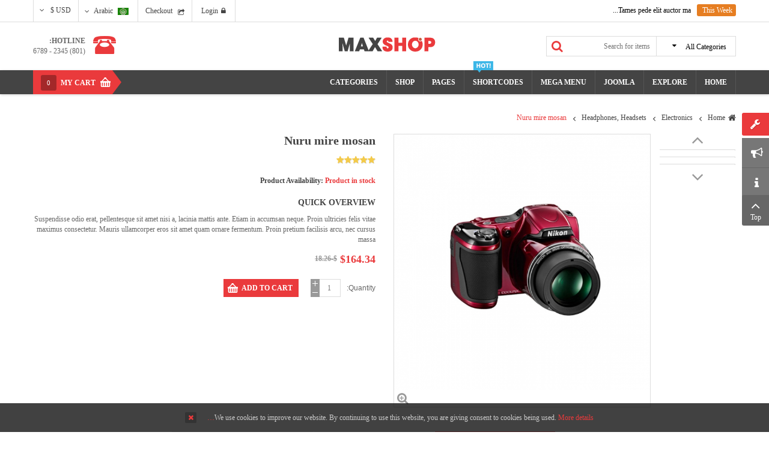

--- FILE ---
content_type: text/html; charset=utf-8
request_url: https://demo.smartaddons.com/templates/joomla3/sj-maxshop/index.php/ar/electronics/headphones-headsets/nuru-mire-mosan-detail
body_size: 129530
content:
<!DOCTYPE html>
<html  dir="rtl" lang="ar-aa">
<head>
	<base href="https://demo.smartaddons.com/templates/joomla3/sj-maxshop/index.php/ar/electronics/headphones-headsets/nuru-mire-mosan-detail" />
	<meta http-equiv="content-type" content="text/html; charset=utf-8" />
	<meta name="title" content="Nuru mire mosan" />
	<meta name="description" content="Nuru mire mosan Headphone, Headset Suspendisse odio erat, pellentesque sit amet nisi a, lacinia mattis ante. Etiam in accumsan neque. Proin ultricies felis vitae maximus consectetur. Mauris ullamcorper eros sit amet quam ornare fermentum. Proin pretium facilisis arcu, nec cursus massa" />
	<meta name="generator" content="SmartAddons.Com - the high quality products!" />
	<title>Headphone, Headset: Nuru mire mosan</title>
	<link href="https://demo.smartaddons.com/templates/joomla3/sj-maxshop/index.php/ar/sports-outdoors/nuru-mire-mosan-detail" rel="canonical" />
	<link href="/templates/joomla3/sj-maxshop/components/com_virtuemart/assets/css/vm-rtl-common.css?vmver=5975071c" rel="stylesheet" type="text/css" />
	<link href="/templates/joomla3/sj-maxshop/components/com_virtuemart/assets/css/vm-rtl-site.css?vmver=5975071c" rel="stylesheet" type="text/css" />
	<link href="/templates/joomla3/sj-maxshop/components/com_virtuemart/assets/css/vm-rtl-reviews.css?vmver=5975071c" rel="stylesheet" type="text/css" />
	<link href="/templates/joomla3/sj-maxshop/components/com_virtuemart/assets/css/chosen.css?vmver=5975071c" rel="stylesheet" type="text/css" />
	<link href="/templates/joomla3/sj-maxshop/components/com_virtuemart/assets/css/jquery.fancybox-1.3.4.css?vmver=5975071c" rel="stylesheet" type="text/css" />
	<link href="/templates/joomla3/sj-maxshop/templates/sj_maxshop/asset/bootstrap/css/bootstrap-rtl.css" rel="stylesheet" type="text/css" />
	<link href="/templates/joomla3/sj-maxshop/templates/sj_maxshop/css/system/cpanel.css" rel="stylesheet" type="text/css" />
	<link href="/templates/joomla3/sj-maxshop/templates/sj_maxshop/css/system/sticky.css" rel="stylesheet" type="text/css" />
	<link href="/templates/joomla3/sj-maxshop/templates/sj_maxshop/css/template-red.css" rel="stylesheet" type="text/css" />
	<link href="/templates/joomla3/sj-maxshop/templates/sj_maxshop/css/system/pattern.css" rel="stylesheet" type="text/css" />
	<link href="/templates/joomla3/sj-maxshop/templates/sj_maxshop/css/your_css.css" rel="stylesheet" type="text/css" />
	<link href="/templates/joomla3/sj-maxshop/templates/sj_maxshop/asset/bootstrap/css/bootstrap-select.css" rel="stylesheet" type="text/css" />
	<link href="/templates/joomla3/sj-maxshop/templates/sj_maxshop/css/flexslider.css" rel="stylesheet" type="text/css" />
	<link href="/templates/joomla3/sj-maxshop/templates/sj_maxshop/asset/fonts/awesome/css/font-awesome.min.css" rel="stylesheet" type="text/css" />
	<link href="/templates/joomla3/sj-maxshop/templates/sj_maxshop/css/template-rtl.css" rel="stylesheet" type="text/css" />
	<link href="/templates/joomla3/sj-maxshop/templates/sj_maxshop/asset/minicolors/jquery.miniColors.css" rel="stylesheet" type="text/css" />
	<link href="/templates/joomla3/sj-maxshop/templates/sj_maxshop/css/responsive.css" rel="stylesheet" type="text/css" />
	<link href="http://fonts.googleapis.com/css?family=Open+Sans:300,400,600,700,800&amp;subset=latin,latin-ext" rel="stylesheet" type="text/css" />
	<link href="/templates/joomla3/sj-maxshop/plugins/system/plg_sj_vm_quickview/assets/css/jquery.fancybox.css" rel="stylesheet" type="text/css" />
	<link href="/templates/joomla3/sj-maxshop/plugins/system/plg_sj_vm_quickview/assets/css/quickview.css" rel="stylesheet" type="text/css" />
	<link href="/templates/joomla3/sj-maxshop/media/com_acymailing/css/module_default.css?v=1446465448" rel="stylesheet" type="text/css" />
	<link href="https://demo.smartaddons.com/templates/joomla3/sj-maxshop/plugins/system/ytshortcodes/shortcodes/social_icon/css/social_icon.css" rel="stylesheet" type="text/css" />
	<link href="/templates/joomla3/sj-maxshop/modules/mod_sj_minicart_pro/assets/css/jquery.mCustomScrollbar.css" rel="stylesheet" type="text/css" />
	<link href="/templates/joomla3/sj-maxshop/modules/mod_sj_minicart_pro/assets/css/style.css" rel="stylesheet" type="text/css" />
	<link href="/templates/joomla3/sj-maxshop/modules/mod_sp_vmsearch/assets/css/style.css" rel="stylesheet" type="text/css" />
	<link href="/templates/joomla3/sj-maxshop/media/mod_languages/css/template.css" rel="stylesheet" type="text/css" />
	<link href="https://demo.smartaddons.com/templates/joomla3/sj-maxshop/plugins/system/ytshortcodes/assets/css/magnific-popup.css" rel="stylesheet" type="text/css" />
	<link href="https://demo.smartaddons.com/templates/joomla3/sj-maxshop/plugins/system/ytshortcodes/shortcodes/carousel/css/carousel.css" rel="stylesheet" type="text/css" />
	<link href="https://demo.smartaddons.com/templates/joomla3/sj-maxshop/plugins/system/ytshortcodes/assets/css/owl.carousel.css" rel="stylesheet" type="text/css" />
	<link href="/templates/joomla3/sj-maxshop/plugins/system/ytshortcodes/assets/css/shortcodes.css" rel="stylesheet" type="text/css" />
	<link href="/templates/joomla3/sj-maxshop/plugins/system/ytshortcodes/assets/css/shortcodes-rtl.css" rel="stylesheet" type="text/css" />
	<link href="/templates/joomla3/sj-maxshop/media/system/css/modal.css?57741a244297d74940244ded7e54b2ab" rel="stylesheet" type="text/css" />
	<style type="text/css">
.container{width:1200px}body{font-family:Open Sans}h1,h2,h3,h4,h5,h6{font-family:Open Sans}
#sj_minicart_pro_17891520871768386318 .mc-content{
width:320px;
}

#sj_minicart_pro_17891520871768386318 .mc-content .mc-content-inner{

}

#sj_minicart_pro_17891520871768386318 .mc-list .mc-product-inner .mc-image{
max-width:200px;
}

#sj_minicart_pro_17891520871768386318  .mc-content .mc-content-inner  .mc-list-inner{
max-height:460px;
overflow:hidden!important;
}

#sj_minicart_pro_17891520871768386318 .mc-content .mc-content-inner .mc-list{
display:block}
#sj_minicart_pro_17891520871768386318 .mc-content .mc-content-inner .mc-top {
//display:}
#sj_minicart_pro_17891520871768386318 .mc-content .mc-content-inner .mc-coupon .coupon-label,
#sj_minicart_pro_17891520871768386318 .mc-content .mc-content-inner .mc-coupon .coupon-input{
}

#sj_minicart_pro_17891520871768386318 .mc-content .mc-content-inner .mc-coupon  .coupon-message{
}

.ytc69676f0ea71ea13163394911768386318 .yt-carousel-slide {background-color:none;color:#999;}.ytc69676f0ea71ea13163394911768386318.yt-carousel-slide .yt-carousel-slide-title a {color: #000;}.ytc69676f0ea71ea13163394911768386318.yt-carousel-slide .yt-carousel-slide-title a:hover {color: #1a1a1a;}
	</style>
	<script type="application/json" class="joomla-script-options new">{"csrf.token":"b9b017a2e1954ca285e6eddb4c5230d3","system.paths":{"root":"\/templates\/joomla3\/sj-maxshop","base":"\/templates\/joomla3\/sj-maxshop"},"system.keepalive":{"interval":840000,"uri":"\/templates\/joomla3\/sj-maxshop\/index.php\/ar\/component\/ajax\/?format=json"}}</script>
	<script src="/templates/joomla3/sj-maxshop/media/jui/js/jquery.min.js?57741a244297d74940244ded7e54b2ab" type="text/javascript"></script>
	<script src="/templates/joomla3/sj-maxshop/media/jui/js/jquery-noconflict.js?57741a244297d74940244ded7e54b2ab" type="text/javascript"></script>
	<script src="/templates/joomla3/sj-maxshop/media/jui/js/jquery-migrate.min.js?57741a244297d74940244ded7e54b2ab" type="text/javascript"></script>
	<script src="/templates/joomla3/sj-maxshop/components/com_virtuemart/assets/js/vmsite.js?vmver=5975071c" type="text/javascript"></script>
	<script src="/templates/joomla3/sj-maxshop/components/com_virtuemart/assets/js/chosen.jquery.min.js?vmver=5975071c" type="text/javascript"></script>
	<script src="/templates/joomla3/sj-maxshop/components/com_virtuemart/assets/js/vmprices.js?vmver=5975071c" type="text/javascript"></script>
	<script src="/templates/joomla3/sj-maxshop/components/com_virtuemart/assets/js/dynupdate.js?vmver=5975071c" type="text/javascript"></script>
	<script src="/templates/joomla3/sj-maxshop/components/com_virtuemart/assets/js/fancybox/jquery.fancybox-1.3.4.pack.js?vmver=5975071c" type="text/javascript"></script>
	<script src="https://demo.smartaddons.com/templates/joomla3/sj-maxshop/templates/sj_maxshop/asset/bootstrap/js/bootstrap.min.js" type="text/javascript"></script>
	<script src="https://demo.smartaddons.com/templates/joomla3/sj-maxshop/templates/sj_maxshop/js/keepmenu.js" type="text/javascript"></script>
	<script src="https://demo.smartaddons.com/templates/joomla3/sj-maxshop/templates/sj_maxshop/js/ytcpanel.js" type="text/javascript"></script>
	<script src="https://demo.smartaddons.com/templates/joomla3/sj-maxshop/templates/sj_maxshop/asset/minicolors/jquery.miniColors.min.js" type="text/javascript"></script>
	<script src="https://demo.smartaddons.com/templates/joomla3/sj-maxshop/templates/sj_maxshop/js/ytsticky.js" type="text/javascript"></script>
	<script src="https://demo.smartaddons.com/templates/joomla3/sj-maxshop/templates/sj_maxshop/js/yt-script.js" type="text/javascript"></script>
	<script src="https://demo.smartaddons.com/templates/joomla3/sj-maxshop/templates/sj_maxshop/js/slideout.min.js" type="text/javascript"></script>
	<script src="https://demo.smartaddons.com/templates/joomla3/sj-maxshop/templates/sj_maxshop/asset/bootstrap/js/bootstrap-select.js" type="text/javascript"></script>
	<script src="https://demo.smartaddons.com/templates/joomla3/sj-maxshop/templates/sj_maxshop/menusys/class/mega/assets/jquery.megamenu.js" type="text/javascript"></script>
	<script src="https://demo.smartaddons.com/templates/joomla3/sj-maxshop/templates/sj_maxshop/menusys/class/common/js/jquery.easing.1.3.js" type="text/javascript"></script>
	<script src="https://demo.smartaddons.com/templates/joomla3/sj-maxshop/templates/sj_maxshop/menusys/class/common/js/gooeymenu.js" type="text/javascript"></script>
	<script src="/templates/joomla3/sj-maxshop/plugins/system/plg_sj_vm_quickview/assets/js/jquery.fancybox.js" type="text/javascript"></script>
	<script src="/templates/joomla3/sj-maxshop/media/com_acymailing/js/acymailing_module.js?v=492" type="text/javascript"></script>
	<script src="/templates/joomla3/sj-maxshop/modules/mod_sj_minicart_pro/assets/js/jquery.mCustomScrollbar.js" type="text/javascript"></script>
	<script src="/templates/joomla3/sj-maxshop/modules/mod_sp_vmsearch/assets/js/bootstrap-typeahead.js" type="text/javascript"></script>
	<script src="/templates/joomla3/sj-maxshop/media/system/js/core.js?57741a244297d74940244ded7e54b2ab" type="text/javascript"></script>
	<!--[if lt IE 9]><script src="/templates/joomla3/sj-maxshop/media/system/js/polyfill.event.js?57741a244297d74940244ded7e54b2ab" type="text/javascript"></script><![endif]-->
	<script src="/templates/joomla3/sj-maxshop/media/system/js/keepalive.js?57741a244297d74940244ded7e54b2ab" type="text/javascript"></script>
	<script src="https://demo.smartaddons.com/templates/joomla3/sj-maxshop/plugins/system/ytshortcodes/assets/js/magnific-popup.js" type="text/javascript"></script>
	<script src="https://demo.smartaddons.com/templates/joomla3/sj-maxshop/plugins/system/ytshortcodes/assets/js/owl.carousel.js" type="text/javascript"></script>
	<script src="https://demo.smartaddons.com/templates/joomla3/sj-maxshop/plugins/system/ytshortcodes/assets/js/prettify.js" type="text/javascript"></script>
	<script src="https://demo.smartaddons.com/templates/joomla3/sj-maxshop/plugins/system/ytshortcodes/assets/js/shortcodes.js" type="text/javascript"></script>
	<script src="/templates/joomla3/sj-maxshop/media/system/js/mootools-core.js?57741a244297d74940244ded7e54b2ab" type="text/javascript"></script>
	<script src="/templates/joomla3/sj-maxshop/media/system/js/mootools-more.js?57741a244297d74940244ded7e54b2ab" type="text/javascript"></script>
	<script src="/templates/joomla3/sj-maxshop/media/system/js/modal.js?57741a244297d74940244ded7e54b2ab" type="text/javascript"></script>
	<script type="text/javascript">
//<![CDATA[ 
if (typeof Virtuemart === "undefined"){
	var Virtuemart = {};}
var vmSiteurl = 'https://demo.smartaddons.com/templates/joomla3/sj-maxshop/' ;
Virtuemart.vmSiteurl = vmSiteurl;
var vmLang = '&lang=ar';
Virtuemart.vmLang = vmLang; 
var vmLangTag = 'ar';
Virtuemart.vmLangTag = vmLangTag;
var Itemid = '&Itemid=1223';
Virtuemart.addtocart_popup = "1" ; 
var usefancy = true; //]]>
	var acymailing = Array();
				acymailing['NAMECAPTION'] = 'Name';
				acymailing['NAME_MISSING'] = 'Please enter your name';
				acymailing['EMAILCAPTION'] = 'Your email address';
				acymailing['VALID_EMAIL'] = 'Please enter a valid e-mail address';
				acymailing['ACCEPT_TERMS'] = 'Please check the Terms and Conditions';
				acymailing['CAPTCHA_MISSING'] = 'Please enter the security code displayed in the image';
				acymailing['NO_LIST_SELECTED'] = 'Please select the lists you want to subscribe to';
		jQuery(function($){ initTooltips(); $("body").on("subform-row-add", initTooltips); function initTooltips (event, container) { container = container || document;$(container).find(".hasTooltip").tooltip({"html": true,"container": "body"});} });
		    jQuery(document).ready(function ($) {
				// Enable carousels
					jQuery('.ytc69676f0ea71ea13163394911768386318.yt-carousel').each(function () {
						// Prepare data
						var $carousel = $(this),
							$slides = $('.ytc69676f0ea71ea13163394911768386318.yt-carousel-slides'),
							$slide = $('.ytc69676f0ea71ea13163394911768386318.yt-carousel-slide'),
							data = $carousel.data();
						// Apply Swiper
						var $owlCarousel = $slides.owlCarousel({
							responsiveClass: true,
							mouseDrag: true,
							autoplayTimeout: data.delay * 1000,
							smartSpeed: data.speed * 1000,
							lazyLoad: (data.lazyload == 'yes') ? true : false,
							autoplay: (data.autoplay == 'yes') ? true : false,
							autoplayHoverPause: (data.hoverpause == 'yes') ? true : false,
							center: (data.center == 'yes') ? true : false,
							loop: (data.loop == 'yes') ? 'true' : 'false',
							margin: data.margin,
							navText: ['',''],
							rtl: data.rtl,
                            dots: (data.pagination == 'yes') ? true : false,
                            nav: (data.arrows == 'yes') ? true : false,
							responsive:{
						        0:{
						            items: data.items_column4,
						            margin: 0,
						            nav: (data.items > data.items_column4) ? true : false
						        },
                                480: {
                                    items: data.items_column3,
                                    nav: (data.items > data.items_column3) ? true : false
                                },
                                768: {
                                    items: data.items_column2,
                                    nav: (data.items > data.items_column2) ? true : false
                                },
                                992: { 
                                    items: data.items_column1,
                                    nav: (data.items > data.items_column1) ? true : false
                                },
                                1200: {
                                    items: data.items_column0,
                                    nav: (data.items > data.items_column0) ? true : false
                                }
						    }
                           
						});

						// Lightbox for galleries (slider, carousel, custom_gallery)
						$(this).find('.yt-lightbox-item').magnificPopup({
							type: 'image',
							mainClass: 'mfp-zoom-in mfp-img-mobile',
							tLoading: '', // remove text from preloader
							removalDelay: 400, //delay removal by X to allow out-animation
							gallery: {
								enabled: true,
								navigateByImgClick: true,
								preload: [0, 1] // Will preload 0 - before current, and 1 after the current image
							},
							callbacks: {
								open: function() {
									//overwrite default prev + next function. Add timeout for css3 crossfade animation
									$.magnificPopup.instance.next = function() {
										var self = this;
										self.wrap.removeClass('mfp-image-loaded');
										setTimeout(function() { $.magnificPopup.proto.next.call(self); }, 120);
									}
									$.magnificPopup.instance.prev = function() {
										var self = this;
										self.wrap.removeClass('mfp-image-loaded');
										setTimeout(function() { $.magnificPopup.proto.prev.call(self); }, 120);
									}
								},
								imageLoadComplete: function() {
									var self = this;
									setTimeout(function() { self.wrap.addClass('mfp-image-loaded'); }, 16);
								}
							}
						});

					});
				});
		
		jQuery(function($) {
			SqueezeBox.initialize({});
			initSqueezeBox();
			$(document).on('subform-row-add', initSqueezeBox);

			function initSqueezeBox(event, container)
			{
				SqueezeBox.assign($(container || document).find('a.modal').get(), {
					parse: 'rel'
				});
			}
		});

		window.jModalClose = function () {
			SqueezeBox.close();
		};

		// Add extra modal close functionality for tinyMCE-based editors
		document.onreadystatechange = function () {
			if (document.readyState == 'interactive' && typeof tinyMCE != 'undefined' && tinyMCE)
			{
				if (typeof window.jModalClose_no_tinyMCE === 'undefined')
				{
					window.jModalClose_no_tinyMCE = typeof(jModalClose) == 'function'  ?  jModalClose  :  false;

					jModalClose = function () {
						if (window.jModalClose_no_tinyMCE) window.jModalClose_no_tinyMCE.apply(this, arguments);
						tinyMCE.activeEditor.windowManager.close();
					};
				}

				if (typeof window.SqueezeBoxClose_no_tinyMCE === 'undefined')
				{
					if (typeof(SqueezeBox) == 'undefined')  SqueezeBox = {};
					window.SqueezeBoxClose_no_tinyMCE = typeof(SqueezeBox.close) == 'function'  ?  SqueezeBox.close  :  false;

					SqueezeBox.close = function () {
						if (window.SqueezeBoxClose_no_tinyMCE)  window.SqueezeBoxClose_no_tinyMCE.apply(this, arguments);
						tinyMCE.activeEditor.windowManager.close();
					};
				}
			}
		};
		
	</script>
	<script type="text/javascript">var TMPL_NAME = "sj_maxshop";var TMPL_COOKIE = ["bgimage","themecolor","templateLayout","menustyle","activeNotice","typelayout"];</script>


    <meta name="HandheldFriendly" content="true"/>
	<meta name="format-detection" content="telephone=no">
	<meta name="apple-mobile-web-app-capable" content="YES" />
    <meta http-equiv="content-type" content="text/html; charset=utf-8" />
	<meta http-equiv="X-UA-Compatible" content="IE=edge,chrome=1" />

	<!-- META FOR IOS & HANDHELD -->
			<meta name="viewport" content="width=device-width, initial-scale=1.0, user-scalable=yes"/>
		
	<!-- LINK FOR FAVICON -->
			<link rel="icon" type="image/x-icon" href="/templates/joomla3/sj-maxshop/images/favicon.ico" />
    	
    
	
<style>
                div#cookieMessageContainer {
                    position:fixed;
                    z-index:9999;
                    top:0px;
					right:0px;
                    margin:0px auto;
					
                }
                table, tr, td {border:0px !important}
				#cookieMessageContainer table,#cookieMessageContainer td{margin:0;padding:0;vertical-align:middle}
                #cookieMessageAgreementForm {margin-left:10px;}
                #cookieMessageInformationIcon {margin-right:10px;height:29px;}
                #info_icon {vertical-align:middle;margin-top:5px;}
                #buttonbarContainer {height:29px;margin-bottom:-10px;}
                #cookietable {border:none;cellpadding:0px;}
                #cookietable td {border:none;}
                #outer table, #outer tr, #outer td {border:none;}
                #outer{padding:2px;}
				
				
            </style></head>


<body id="bd" class="home-layout1 rtl res" >
	
	<div id="yt_wrapper" class="layout-wide">
		
		<section id="yt_top" class="block">						<div class="container">
							<div class="row">
									<div id="top-left"  class="col-sm-6 col-sm-6 hidden-xs" >
			    	
	<div class="module  tick-news " >
	    	    <div class="modcontent clearfix">
			
<div class="title">This Week </div>
<div><div id="ytc69676f0ea71ea13163394911768386318" class="yt-clearfix ytc69676f0ea71ea13163394911768386318  yt-carousel yt-carousel-style-1 yt-carousel-title-yes arrow-default" data-autoplay="no" data-delay="4" data-speed="0.35" data-arrows="no" data-pagination="no" data-lazyload="no" data-hoverpause="yes" data-items="3" data-items_column0="1" data-items_column1="1" data-items_column2="1"  data-items_column3="1" data-items_column4="1" data-margin="10" data-scroll="1" data-loop="no" data-rtl="true"  ><div class="ytc69676f0ea71ea13163394911768386318 yt-carousel-slides"><div class="ytc69676f0ea71ea13163394911768386318 yt-carousel-slide"><div class="yt-carousel-caption"><h3 class="yt-carousel-slide-title"><a href="/templates/joomla3/sj-maxshop/index.php/ar/joomla-pages-7/blog-joomla/category-blog/category-blog-4-columns/78-tames-pede-elit">Tames pede elit auctor ma...</a></h3><div class="yt-carousel-item-text">Suspendisse at libero porttitor nisi aliquet vulputate vitae...</div></div></div><div class="ytc69676f0ea71ea13163394911768386318 yt-carousel-slide"><div class="yt-carousel-caption"><h3 class="yt-carousel-slide-title"><a href="/templates/joomla3/sj-maxshop/index.php/ar/joomla-pages-7/blog-joomla/category-blog/category-blog-4-columns/81-lacinia-sed-convallis-urna">Lacinia Sed convallis dic...</a></h3><div class="yt-carousel-item-text">Suspendisse at libero porttitor nisi aliquet vulputate vitae...</div></div></div><div class="ytc69676f0ea71ea13163394911768386318 yt-carousel-slide"><div class="yt-carousel-caption"><h3 class="yt-carousel-slide-title"><a href="/templates/joomla3/sj-maxshop/index.php/ar/joomla-pages-7/blog-joomla/category-blog/category-blog-4-columns/82-mes-pede-elit-nibh">Mes pede elit nibh lire t...</a></h3><div class="yt-carousel-item-text">Suspendisse at libero porttitor nisi aliquet vulputate vitae...</div></div></div></div></div></div>
<div> </div>
	    </div>
	</div>
    
		</div>
				<div id="top-right"  class="col-sm-6 col-sm-6" >
			
<!-- Currency Selector Module -->
<div class="mod-currency">
	<form class="demo" action="https://demo.smartaddons.com/templates/joomla3/sj-maxshop/index.php/ar/electronics/headphones-headsets/nuru-mire-mosan-detail" method="post">
	
		<div class="vm-chzn">
	
		<select id="virtuemart_currency_id" name="virtuemart_currency_id" class="inputbox selectpicker" onchange="this.form.submit()">
	<option value="47">Euro &euro;</option>
	<option value="144" selected="selected">USD $</option>
</select>
		</div>
	
	</form>
</div>
<script type="text/javascript">
jQuery(document).ready(function($) {
	// Selectpicker
	$('.selectpicker').selectpicker();

	$(".bootstrap-select").bind("hover touchstart", function() {
		$(this).children(".dropdown-menu").stop().slideToggle(350);

	}, function(){
		$(this).children(".dropdown-menu").stop().toggle();
	});
});
</script><div class="mod-languages languages-top">

	
		<a class="dropdown-toggle"  >
																									<img src="/templates/joomla3/sj-maxshop/media/mod_languages/images/ar.gif" alt="Arabic" title="Arabic" />						Arabic															<b class="caret"></b>
		</a>
		<ul class="dropdown-menu " >
									<li class="" dir="ltr">
					<a href="/templates/joomla3/sj-maxshop/index.php/en/electronics/headphones-headsets">
													<img src="/templates/joomla3/sj-maxshop/media/mod_languages/images/en.gif" alt="English " title="English " />							English 											</a>
				</li>
												<li class="lang-active" dir="rtl">
					<a href="/templates/joomla3/sj-maxshop/index.php/ar/electronics/headphones-headsets">
													<img src="/templates/joomla3/sj-maxshop/media/mod_languages/images/ar.gif" alt="Arabic" title="Arabic" />							Arabic											</a>
				</li>
							</ul>
	

</div>

<script type="text/javascript">
jQuery(document).ready(function($) {
	var ua = navigator.userAgent,
	_device = (ua.match(/iPad/i)||ua.match(/iPhone/i)||ua.match(/iPod/i)) ? "smartphone" : "desktop";
	
	if(_device == "desktop") {
		$(".mod-languages").bind('hover', function() {
			$(this).children(".dropdown-menu").slideToggle();
		});
	}else{
		$('.mod-languages .dropdown-toggle').bind('touchstart', function(){
			$('.mod-languages .dropdown-menu').toggle();
		});
	}
});
</script><ul class="menu  visible-lg">
<li class="item-0"><a href="/templates/joomla3/sj-maxshop/index.php/ar/cart" >Checkout</a></li></ul>

<div class="yt-loginform">
	<div class="yt-login">
		
		<div id="myLogin" class="modal fade" tabindex="-1" role="dialog"  aria-hidden="true">
			<div class="modal-dialog">

				<div class="modal-content row">

                    <h3 class="title"><span class="title-inner">Sign in or register</span></h3>
					<form action="/templates/joomla3/sj-maxshop/index.php/ar/electronics/headphones-headsets" method="post" id="login-form" class="col-sm-6" >
												<div class="userdata">
							<div id="form-login-username" class="form-group">
								<i class="fa fa-user"></i>
								<input id="modlgn-username" type="text" name="username" class="inputbox"  size="40" placeholder="اسم المستخدم" />
							</div>
							<div id="form-login-password" class="form-group">
                                <i class="fa fa-key"></i>
								<input id="modlgn-passwd" type="password" name="password" class="inputbox" size="40" placeholder="كلمة المرور"  />
							</div>
							
							<div id="form-login-remember" class="form-group ">
								<input id="modlgn-remember" type="checkbox" name="remember" value="1"/>
								<label for="modlgn-remember" class="control-label">تذكرني</label> 
							</div>
							
							
							<div id="form-login-submit" class="control-group">
								<div class="controls">
									<button type="submit" tabindex="3" name="Submit" class="button"><i class="fa fa-lock"></i>تسجيل الدخول</button>
								</div>
							</div>
							
							<input type="hidden" name="option" value="com_users" />
							<input type="hidden" name="task" value="user.login" />
							<input type="hidden" name="return" value="aHR0cHM6Ly9kZW1vLnNtYXJ0YWRkb25zLmNvbS90ZW1wbGF0ZXMvam9vbWxhMy9zai1tYXhzaG9wL2luZGV4LnBocC9hci9lbGVjdHJvbmljcy9oZWFkcGhvbmVzLWhlYWRzZXRzL251cnUtbWlyZS1tb3Nhbi1kZXRhaWw=" />
							<input type="hidden" name="b9b017a2e1954ca285e6eddb4c5230d3" value="1" />						</div>
						<ul class="listinline listlogin">
							<li>
								<a href="/templates/joomla3/sj-maxshop/index.php/ar/my-account?view=reset">
								نسيت كلمـة المرور؟</a>
							</li>
							
						</ul>
												
					</form>
                    <div class="login-right col-sm-6">
						<h3>New here?</h3>
						<p>Registration is free and easy!</p>
						<ul>
							<li>
								Faster checkout							</li>
							<li>
								Save multiple shipping addresses							</li>
							<li>
								View and track orders and more							</li>
							</ul>
						<a href="/templates/joomla3/sj-maxshop/index.php/ar/my-account?view=registration" onclick="showBox('yt_register_box','jform_name',this, window.event || event);return false;" class="btReverse">Create an account</a>
                    </div>
				</div>
			</div>
		</div>
		<a class="login-switch" data-toggle="modal" href="#myLogin" title="">
		  <!--img data-placeholder="no" src="/templates/joomla3/sj-maxshop/templates/sj_maxshop/html/mod_login/images/user.png" alt="" /-->
		  <span class="fa fa-lock"></span>Login		</a>

	</div>
	
</div>


		</div>
									</div>
						</div>
						
                    </section>			<header id="yt_header" class="block">						<div class="container">
							<div class="row">
									<div id="header-left"  class="col-md-5 col-sm-5 " >
			<div class="search-productvm sp-vmsearch" id="sp-vmsearch-328">
     <form action="/templates/joomla3/sj-maxshop/index.php/ar/electronics/headphones-headsets" method="get">

        <div class="sp-vmsearch-categorybox">
            
            <div class="cat-button dropdown-toggle sp-vmsearch-category-name">
                <div class="category-name-wrapper">
                    <span class="category-name">All Categories</span>
                </div>
                <i class="fa fa-sort-desc">&nbsp;</i>
            </div>

            <select name="virtuemart_category_id" class="sp-vmsearch-categories">
                <option value="0" data-name="All Categories">All Categories</option>
                <option  value="27" data-name="Baby Care"> Baby Care</option><option  value="55" data-name="Beauty & Health"> Beauty & Health</option><option  value="4" data-name="Books"> Books</option><option  value="42" data-name="Camping & Hiking">-- Camping & Hiking</option><option  value="51" data-name="Sub category 1">---- Sub category 1</option><option  value="52" data-name="Sub category 2">---- Sub category 2</option><option  value="53" data-name="Sub category 3">---- Sub category 3</option><option  value="43" data-name="Fishing">-- Fishing</option><option  value="56" data-name="Sub Category 1">---- Sub Category 1</option><option  value="57" data-name="Sub Category 2">---- Sub Category 2</option><option  value="58" data-name="Sub Category 3">---- Sub Category 3</option><option  value="40" data-name="Golf Supplies">-- Golf Supplies</option><option  value="59" data-name="Sub Category 1">---- Sub Category 1</option><option  value="60" data-name="Sub Category 2">---- Sub Category 2</option><option  value="61" data-name="Sub Category 3">---- Sub Category 3</option><option  value="1" data-name="Computer"> Computer</option><option  value="25" data-name="Accessories">-- Accessories</option><option  value="20" data-name="Sub Category 1">---- Sub Category 1</option><option  value="26" data-name="Sub Category 2">---- Sub Category 2</option><option  value="62" data-name="Sub Category 3">---- Sub Category 3</option><option  value="24" data-name="Brand">-- Brand</option><option  value="63" data-name="Sub Category 1">---- Sub Category 1</option><option  value="64" data-name="Sub Category 2">---- Sub Category 2</option><option  value="65" data-name="Sub Category 3">---- Sub Category 3</option><option  value="38" data-name="Tablet PC">-- Tablet PC</option><option  value="48" data-name="Sub category 1">---- Sub category 1</option><option  value="49" data-name="Sub category 2">---- Sub category 2</option><option  value="50" data-name="Sub category 3">---- Sub category 3</option><option  value="3" data-name="Electronics"> Electronics</option><option  value="18" data-name="Car Audio">-- Car Audio</option><option  value="17" data-name="Cars Alarms">-- Cars Alarms</option><option  value="19" data-name="Gadget">-- Gadget</option><option  value="16" data-name="More Car">-- More Car</option><option  value="44" data-name="Walkera">-- Walkera</option><option  value="7" data-name="Fashion"> Fashion</option><option  value="45" data-name="Fpv System">-- Fpv System</option><option  value="47" data-name="Helicopters">-- Helicopters</option><option  value="23" data-name="Mp3 Player">-- Mp3 Player</option><option  value="46" data-name="RC Cars">-- RC Cars</option><option  value="13" data-name="Gifts"> Gifts</option><option  value="29" data-name="Gift for Man">-- Gift for Man</option><option  value="30" data-name="Gift for Woman">-- Gift for Woman</option><option  value="28" data-name="Lifestyle">-- Lifestyle</option><option  value="31" data-name="Lighter">-- Lighter</option><option  value="10" data-name="Home & Kitchen"> Home & Kitchen</option><option  value="34" data-name="Earring">-- Earring</option><option  value="32" data-name="Men Watches">-- Men Watches</option><option  value="35" data-name="Necklaces">-- Necklaces</option><option  value="33" data-name="Wedding Rings">-- Wedding Rings</option><option  value="41" data-name="Movies & Music"> Movies & Music</option><option  value="5" data-name="Smartphone & Tablets"> Smartphone & Tablets</option><option selected="selected" value="21" data-name="Headphone, Headset">-- Headphone, Headset</option><option  value="37" data-name="iPad">-- iPad</option><option  value="36" data-name="iPhone">-- iPhone</option><option  value="39" data-name="Tablet PC">-- Tablet PC</option>            </select>




        </div>



        <div class="search-input-wrapper">
            <input type="text" name="keyword" autocomplete="off" class="sp-vmsearch-box" value="" placeholder="Search for items"/>
        </div>
        <div class="search-button-wrapper">
            <button type="submit" class="search-button">Search</button>
        </div>
        <input type="hidden" name="limitstart" value="0" />
        <input type="hidden" name="option" value="com_virtuemart" />
        <input type="hidden" name="view" value="category" />
    </form>
</div>


<script type="text/javascript">
    jQuery(function($){
            
            // change event
            $('#sp-vmsearch-328 .sp-vmsearch-categories').on('change', function(event){
                    var $name = $(this).find(':selected').attr('data-name');
                    $('#sp-vmsearch-328 .sp-vmsearch-category-name .category-name').text($name);

            });


            // typeahed
            $('#sp-vmsearch-328 .sp-vmsearch-box').typeahead({
                    items  : '10',
                    source : (function(query, process){
                            return $.post('https://demo.smartaddons.com/templates/joomla3/sj-maxshop/index.php/ar/electronics/headphones-headsets/nuru-mire-mosan-detail', 
                                { 
                                    'module_id': '328',
                                    'char': query,
                                    'category': $('#sp-vmsearch-328 .sp-vmsearch-categories').val()
                                }, 
                                function (data) {
                                    return process(data);
                                },'json');
                    }),
            }); 
    });
    </script>
		</div>
				<div id="yt_logo" class="col-md-4 col-sm-4"  >
						
			<a class="logo" href="/templates/joomla3/sj-maxshop/" title="sj maxshop">
				<img data-placeholder="no" src="https://demo.smartaddons.com/templates/joomla3/sj-maxshop/templates/sj_maxshop/images/styling/red/logo.png" alt="sj maxshop" style="width:161px;height:24px;"  />
			</a>
           
                </div>
				<div id="header-right"  class="col-md-3 col-sm-3 hidden-xs" >
			
<div class="phone-contact"><img src="/templates/joomla3/sj-maxshop/images/hot-line-icon.png" alt="" />
<div class="inner-info"><strong>HOTLINE:</strong>
<p>(801) 2345 - 6789</p>
</div>
</div>

		</div>
									</div>
						</div>
						
                    </header>			<nav id="yt_menuwrap" class="block">						<div class="container">
							<div class="row">
									<div id="yt_mainmenu" class="col-md-12 col-sm-12"  >
			<ul id="meganavigator" class="clearfix navi  navirtl"><li class="level1 first havechild ">
	<a title="Home" class="level1 first havechild  item-link" href="https://demo.smartaddons.com/templates/joomla3/sj-maxshop/"><span class="menu-title">Home</span></a>	
			<!-- open mega-content div -->
		<div class="level2 megachild mega-content" >
			<div class="mega-content-inner clearfix" style="width:450px">
			
				
									<div class="mega-col first more" style="width:50%;">
						<div class="mega-group">
	<div class="mega-group-title">
		<div title="Layouts" class="level2  item-link separator"><span class="menu-title">Layouts</span><i class="fa fa-angle-right"></i></div>	</div>
		<div class="mega-group-content">
				<ul class="subnavi level3">
			<li class="level3 first ">
	<a title="demo2" class="level3 first  item-link" href="/templates/joomla3/sj-maxshop/index.php/ar/home-ar/layouts/home1"><span class="menu-title">Homepage Style 1</span></a>	
	</li>

<li class="level3 ">
	<a title="Homepage Style 2" class="level3  item-link" href="/templates/joomla3/sj-maxshop/index.php/ar/home-ar/layouts/home2"><span class="menu-title">Homepage Style 2</span></a>	
	</li>

<li class="level3 ">
	<a title="Homepage Style 3" class="level3  item-link" href="/templates/joomla3/sj-maxshop/index.php/ar/home-ar/layouts/home3"><span class="menu-title">Homepage Style 3</span></a>	
	</li>

<li class="level3 ">
	<a title="Homepage Style 4" class="level3  item-link" href="/templates/joomla3/sj-maxshop/index.php/ar/home-ar/layouts/home4"><span class="menu-title">Homepage Style 4</span></a>	
	</li>

<li class="level3 last ">
	<a title="demo2" class="level3 last  item-link" href="/templates/joomla3/sj-maxshop/index.php/ar/home-ar/layouts/home5"><span class="menu-title">Homepage Style 5</span></a>	
	</li>

		</ul>
			</div>
	</div>					</div>
									<div class="mega-col last more" style="width:50%;">
						<div class="mega-group">
	<div class="mega-group-title">
		<div title="Color styles" class="level2  item-link separator"><span class="menu-title">Color styles</span><i class="fa fa-angle-right"></i></div>	</div>
		<div class="mega-group-content">
				<ul class="subnavi level3">
			<li class="level3 first ">
	<a title="Blue" class="level3 first  item-link" href="/templates/joomla3/sj-maxshop/?lang=ar&amp;themecolor=blue"><span class="menu-title">Blue</span></a>	
	</li>

<li class="level3 ">
	<a title="Green" class="level3  item-link" href="/templates/joomla3/sj-maxshop/?lang=ar&amp;themecolor=green"><span class="menu-title">Green</span></a>	
	</li>

<li class="level3 ">
	<a title="Red" class="level3  item-link" href="/templates/joomla3/sj-maxshop/?lang=ar&amp;themecolor=red"><span class="menu-title">Red</span></a>	
	</li>

<li class="level3 ">
	<a title="Orange" class="level3  item-link" href="/templates/joomla3/sj-maxshop/?lang=ar&amp;themecolor=orange"><span class="menu-title">Orange</span></a>	
	</li>

<li class="level3 last ">
	<a title="Cyan" class="level3 last  item-link" href="/templates/joomla3/sj-maxshop/?lang=ar&amp;themecolor=cyan"><span class="menu-title">Cyan</span></a>	
	</li>

		</ul>
			</div>
	</div>					</div>
							
		</div>
	</div>
		</li>

<li class="level1 havechild ">
	<div title="Explore" class="level1 havechild  item-link separator"><span class="menu-title">Explore</span></div>	
			<!-- open mega-content div -->
		<div class="level2 menu mega-content" >
			<div class="mega-content-inner clearfix" >
			
				
									<div class="mega-col first one" >
						<ul class="subnavi level2"><li class="level2 first havechild ">
	<div title="Layout" class="level2 first havechild  item-link separator"><span class="menu-title">Layout</span><i class="fa fa-angle-right"></i></div>	
			<!-- open mega-content div -->
		<div class="level3 menu mega-content" >
			<div class="mega-content-inner clearfix" >
			
				
									<div class="mega-col first one" >
						<ul class="subnavi level3"><li class="level3 first ">
	<a title="All sidebar blocks" class="level3 first  item-link" href="/templates/joomla3/sj-maxshop/index.php/ar/explore-5/layout/all-sidebar-blocks"><span class="menu-title">All sidebar blocks</span></a>	
	</li>

<li class="level3 ">
	<a title="Left Sidebar " class="level3  item-link" href="/templates/joomla3/sj-maxshop/index.php/ar/explore-5/layout/left-sidebar"><span class="menu-title">Left Sidebar </span></a>	
	</li>

<li class="level3 ">
	<a title="Right Sidebar " class="level3  item-link" href="/templates/joomla3/sj-maxshop/index.php/ar/explore-5/layout/content-right-sidebar"><span class="menu-title">Right Sidebar </span></a>	
	</li>

<li class="level3 last ">
	<a title="Full width" class="level3 last  item-link" href="/templates/joomla3/sj-maxshop/index.php/ar/explore-5/layout/full-width"><span class="menu-title">Full width</span></a>	
	</li>

</ul>					</div>
							
		</div>
	</div>
		</li>

<li class="level2 havechild ">
	<a title="Menu Style" class="level2 havechild  item-link" href="/templates/joomla3/sj-maxshop/index.php/ar/explore-5/menu-style"><span class="menu-title">Menu Style</span><i class="fa fa-angle-right"></i></a>	
			<!-- open mega-content div -->
		<div class="level3 menu mega-content" >
			<div class="mega-content-inner clearfix" >
			
				
									<div class="mega-col first one" >
						<ul class="subnavi level3"><li class="level3 first ">
	<a title="Sider menu" class="level3 first  item-link" href="/templates/joomla3/sj-maxshop/index.php/ar/explore-5/menu-style/sider-menu"><span class="menu-title">Sider menu</span></a>	
	</li>

<li class="level3 ">
	<a title="Tree Menu" class="level3  item-link" href="/templates/joomla3/sj-maxshop/index.php/ar/explore-5/menu-style/tree-menu"><span class="menu-title">Tree Menu</span></a>	
	</li>

<li class="level3 last ">
	<a title="Accordion Menu" class="level3 last  item-link" href="/templates/joomla3/sj-maxshop/index.php/ar/explore-5/menu-style/accordion-menu"><span class="menu-title">Accordion Menu</span></a>	
	</li>

</ul>					</div>
							
		</div>
	</div>
		</li>

<li class="level2 ">
	<a title="Extensions" class="level2  item-link" href="/templates/joomla3/sj-maxshop/index.php/ar/explore-5/extenstions"><span class="menu-title">Extensions</span></a>	
	</li>

<li class="level2 ">
	<a title="Module Variations" class="level2  item-link" href="/templates/joomla3/sj-maxshop/index.php/ar/explore-5/module-variations"><span class="menu-title">Module Variations</span></a>	
	</li>

<li class="level2 last ">
	<a title="Module positions" class="level2 last  item-link" href="/templates/joomla3/sj-maxshop/index.php/ar/explore-5/module-positions"><span class="menu-title">Module positions</span></a>	
	</li>

</ul>					</div>
							
		</div>
	</div>
		</li>

<li class="level1 havechild ">
	<a title="Joomla" class="level1 havechild  item-link" href="#"><span class="menu-title">Joomla</span></a>	
			<!-- open mega-content div -->
		<div class="level2 menu mega-content" >
			<div class="mega-content-inner clearfix" >
			
				
									<div class="mega-col first one" >
						<ul class="subnavi level2"><li class="level2 first havechild ">
	<a title="Blog Content" class="level2 first havechild  item-link" href="/templates/joomla3/sj-maxshop/index.php/ar/joomla-pages-7/blog-joomla"><span class="menu-title">Blog Content</span><i class="fa fa-angle-right"></i></a>	
			<!-- open mega-content div -->
		<div class="level3 menu mega-content" >
			<div class="mega-content-inner clearfix" >
			
				
									<div class="mega-col first one" >
						<ul class="subnavi level3"><li class="level3 first ">
	<a title="List All Categories" class="level3 first  item-link" href="/templates/joomla3/sj-maxshop/index.php/ar/joomla-pages-7/blog-joomla/list-all-categories"><span class="menu-title">List All Categories</span></a>	
	</li>

<li class="level3 ">
	<a title="Featured Articles" class="level3  item-link" href="/templates/joomla3/sj-maxshop/index.php/ar/joomla-pages-7/blog-joomla/featured-articles"><span class="menu-title">Featured Articles</span></a>	
	</li>

<li class="level3 ">
	<a title="Category List" class="level3  item-link" href="/templates/joomla3/sj-maxshop/index.php/ar/joomla-pages-7/blog-joomla/category-list"><span class="menu-title">Category List</span></a>	
	</li>

<li class="level3 havechild ">
	<a title="Category Blog" class="level3 havechild  item-link" href="/templates/joomla3/sj-maxshop/index.php/ar/joomla-pages-7/blog-joomla/category-blog"><span class="menu-title">Category Blog</span><i class="fa fa-angle-right"></i></a>	
			<!-- open mega-content div -->
		<div class="level4 menu mega-content" >
			<div class="mega-content-inner clearfix" >
			
				
									<div class="mega-col first one" >
						<ul class="subnavi level4"><li class="level4 first ">
	<a title="Category Blog (1 column)" class="level4 first  item-link" href="/templates/joomla3/sj-maxshop/index.php/ar/joomla-pages-7/blog-joomla/category-blog/category-blog-1-column"><span class="menu-title">Category Blog (1 column)</span></a>	
	</li>

<li class="level4 ">
	<a title="Category Blog (2 columns)" class="level4  item-link" href="/templates/joomla3/sj-maxshop/index.php/ar/joomla-pages-7/blog-joomla/category-blog/category-blog-2-columns"><span class="menu-title">Category Blog (2 columns)</span></a>	
	</li>

<li class="level4 ">
	<a title="Category Blog (3 columns)" class="level4  item-link" href="/templates/joomla3/sj-maxshop/index.php/ar/joomla-pages-7/blog-joomla/category-blog/category-blog-3-columns"><span class="menu-title">Category Blog (3 columns)</span></a>	
	</li>

<li class="level4 last ">
	<a title="Category Blog (4 columns)" class="level4 last  item-link" href="/templates/joomla3/sj-maxshop/index.php/ar/joomla-pages-7/blog-joomla/category-blog/category-blog-4-columns"><span class="menu-title">Category Blog (4 columns)</span></a>	
	</li>

</ul>					</div>
							
		</div>
	</div>
		</li>

<li class="level3 havechild ">
	<a title="Category Tag" class="level3 havechild  item-link" href="/templates/joomla3/sj-maxshop/index.php/ar/joomla-pages-7/blog-joomla/tags"><span class="menu-title">Category Tag</span><i class="fa fa-angle-right"></i></a>	
			<!-- open mega-content div -->
		<div class="level4 menu mega-content" >
			<div class="mega-content-inner clearfix" >
			
				
									<div class="mega-col first one" >
						<ul class="subnavi level4"><li class="level4 first ">
	<a title="Compact list of tagged items" class="level4 first  item-link" href="/templates/joomla3/sj-maxshop/index.php/ar/joomla-pages-7/blog-joomla/tags/compact-list-of-tagged-items"><span class="menu-title">Compact list of tagged items</span></a>	
	</li>

<li class="level4 ">
	<a title="List of all tags" class="level4  item-link" href="/templates/joomla3/sj-maxshop/index.php/ar/joomla-pages-7/blog-joomla/tags/list-of-all-tags"><span class="menu-title">List of all tags</span></a>	
	</li>

<li class="level4 last ">
	<a title="Tagged items" class="level4 last  item-link" href="/templates/joomla3/sj-maxshop/index.php/ar/joomla-pages-7/blog-joomla/tags/tagged-items"><span class="menu-title">Tagged items</span></a>	
	</li>

</ul>					</div>
							
		</div>
	</div>
		</li>

<li class="level3 last ">
	<a title="Single Article" class="level3 last  item-link" href="/templates/joomla3/sj-maxshop/index.php/ar/joomla-pages-7/blog-joomla/single-article"><span class="menu-title">Single Article</span></a>	
	</li>

</ul>					</div>
							
		</div>
	</div>
		</li>

<li class="level2 havechild ">
	<a title="Search" class="level2 havechild  item-link" href="/templates/joomla3/sj-maxshop/index.php/ar/joomla-pages-7/smart-seach"><span class="menu-title">Search</span><i class="fa fa-angle-right"></i></a>	
			<!-- open mega-content div -->
		<div class="level3 menu mega-content" >
			<div class="mega-content-inner clearfix" >
			
				
									<div class="mega-col first one" >
						<ul class="subnavi level3"><li class="level3 first ">
	<a title="Search" class="level3 first  item-link" href="/templates/joomla3/sj-maxshop/index.php/ar/joomla-pages-7/smart-seach/seach"><span class="menu-title">Search</span></a>	
	</li>

<li class="level3 last ">
	<a title="Smart Search" class="level3 last  item-link" href="/templates/joomla3/sj-maxshop/index.php/ar/joomla-pages-7/smart-seach/smart-search"><span class="menu-title">Smart Search</span></a>	
	</li>

</ul>					</div>
							
		</div>
	</div>
		</li>

<li class="level2 ">
	<a title="Login Form" class="level2  item-link" href="/templates/joomla3/sj-maxshop/index.php/ar/joomla-pages-7/login-form"><span class="menu-title">Login Form</span></a>	
	</li>

<li class="level2 ">
	<a title="Page Breaks" class="level2  item-link" href="/templates/joomla3/sj-maxshop/index.php/ar/joomla-pages-7/page-break-example"><span class="menu-title">Page Breaks</span></a>	
	</li>

<li class="level2 last ">
	<a title="Iframe wrapper" class="level2 last  item-link" href="/templates/joomla3/sj-maxshop/index.php/ar/joomla-pages-7/iframe-wrapper"><span class="menu-title">Iframe wrapper</span></a>	
	</li>

</ul>					</div>
							
		</div>
	</div>
		</li>

<li class="level1 havechild mega1">
	<a title="Mega Menu" class="level1 havechild mega1 item-link" href="#"><span class="menu-title">Mega Menu</span></a>	
			<!-- open mega-content div -->
		<div class="level2 pos mega-content" >
			<div class="mega-content-inner clearfix" style="width:850px">
			
				
									<div class="mega-col first more" style="width:33%;">
														<div class="mega-module moduletable">
																		<div class="mega-module-title">
										<h3>Mobile Brands</h3>
									</div>
																		<div class="mega-module-content">
									    



<ul class="list_mega">
<li><a href="#">Apple</a></li>
<li><a href="#">Sony</a></li>
<li><a href="#">Samsung</a></li>
<li><a href="#">LG</a></li>
<li><a href="#">Micromax</a></li>
<li><a href="#">Croma</a></li>
</ul>
									</div>
								</div>
												</div>
									<div class="mega-col more" style="width:33%;">
														<div class="mega-module moduletable">
																		<div class="mega-module-title">
										<h3>Accessories</h3>
									</div>
																		<div class="mega-module-content">
									
<ul class="list_mega">
<li><a href="#">Cases &amp; Covers</a></li>
<li><a href="#">Screen Protectors</a></li>
<li><a href="#">Bluetooth</a></li>
<li><a href="#">Cables &amp; Connectors</a></li>
<li><a href="#">Memory Cards</a></li>
<li><a href="#">Chargers</a></li>
</ul>
									</div>
								</div>
												</div>
									<div class="mega-col last more" style="width:33%;">
														<div class="mega-module banner-mega moduletable banner-mega">
																		<div class="mega-module-content">
									
<p><img src="/templates/joomla3/sj-maxshop/images/vertical-banner3.jpg" alt="" /></p>
									</div>
								</div>
												</div>
							
		</div>
	</div>
		</li>

<li class="level1 ">
	<a title="Shortcodes" class="level1  item-link" href="/templates/joomla3/sj-maxshop/index.php/ar/short-codes-5"><span class="menu-icon"><span class="menu-title">Shortcodes</span> <img src="/templates/joomla3/sj-maxshop/images/icons/base_hot.png" alt="" /></span></a>	
	</li>

<li class="level1 havechild ">
	<a title="Pages" class="level1 havechild  item-link" href="/templates/joomla3/sj-maxshop/index.php/ar/bonus-pages-5"><span class="menu-title">Pages</span></a>	
			<!-- open mega-content div -->
		<div class="level2 menu mega-content" >
			<div class="mega-content-inner clearfix" style="width:400px">
			
				
									<div class="mega-col first more" style="width:50%;">
						<ul class="subnavi level2"><li class="level2 first havechild ">
	<a title="About page" class="level2 first havechild  item-link" href="/templates/joomla3/sj-maxshop/index.php/ar/bonus-pages-5/about-page"><span class="menu-title">About page</span><i class="fa fa-angle-right"></i></a>	
			<!-- open mega-content div -->
		<div class="level3 menu mega-content" >
			<div class="mega-content-inner clearfix" >
			
				
									<div class="mega-col first one" >
						<ul class="subnavi level3"><li class="level3 first ">
	<a title="About Us" class="level3 first  item-link" href="/templates/joomla3/sj-maxshop/index.php/ar/bonus-pages-5/about-page/about-us"><span class="menu-title">About Us</span></a>	
	</li>

<li class="level3 last ">
	<a title="About basic" class="level3 last  item-link" href="/templates/joomla3/sj-maxshop/index.php/ar/bonus-pages-5/about-page/about-basic"><span class="menu-title">About basic</span></a>	
	</li>

</ul>					</div>
							
		</div>
	</div>
		</li>

<li class="level2 havechild ">
	<a title="Services page" class="level2 havechild  item-link" href="/templates/joomla3/sj-maxshop/index.php/ar/bonus-pages-5/our-services"><span class="menu-title">Services page</span><i class="fa fa-angle-right"></i></a>	
			<!-- open mega-content div -->
		<div class="level3 menu mega-content" >
			<div class="mega-content-inner clearfix" >
			
				
									<div class="mega-col first one" >
						<ul class="subnavi level3"><li class="level3 first ">
	<a title="Our Services 1" class="level3 first  item-link" href="/templates/joomla3/sj-maxshop/index.php/ar/bonus-pages-5/our-services/our-services-layout1"><span class="menu-title">Our Services 1</span></a>	
	</li>

<li class="level3 last ">
	<a title="Our Services 2" class="level3 last  item-link" href="/templates/joomla3/sj-maxshop/index.php/ar/bonus-pages-5/our-services/our-services-layout2"><span class="menu-title">Our Services 2</span></a>	
	</li>

</ul>					</div>
							
		</div>
	</div>
		</li>

<li class="level2 havechild ">
	<a title="Contact" class="level2 havechild  item-link" href="#"><span class="menu-title">Contact</span><i class="fa fa-angle-right"></i></a>	
			<!-- open mega-content div -->
		<div class="level3 menu mega-content" >
			<div class="mega-content-inner clearfix" >
			
				
									<div class="mega-col first one" >
						<ul class="subnavi level3"><li class="level3 first ">
	<a title="Contact - Default" class="level3 first  item-link" href="/templates/joomla3/sj-maxshop/index.php/ar/bonus-pages-5/contact/contact-default"><span class="menu-title">Contact - Default</span></a>	
	</li>

<li class="level3 ">
	<a title="Contact - Big Map" class="level3  item-link" href="/templates/joomla3/sj-maxshop/index.php/ar/bonus-pages-5/contact/contact-big-map"><span class="menu-title">Contact - Big Map</span></a>	
	</li>

<li class="level3 last ">
	<a title="Contact - Sidebar" class="level3 last  item-link" href="/templates/joomla3/sj-maxshop/index.php/ar/bonus-pages-5/contact/contact-sidebar"><span class="menu-title">Contact - Sidebar</span></a>	
	</li>

</ul>					</div>
							
		</div>
	</div>
		</li>

<li class="level2 havechild ">
	<a title="Photo Gallery " class="level2 havechild  item-link" href="/templates/joomla3/sj-maxshop/index.php/ar/bonus-pages-5/photo-gallery"><span class="menu-title">Photo Gallery </span><i class="fa fa-angle-right"></i></a>	
			<!-- open mega-content div -->
		<div class="level3 menu mega-content" >
			<div class="mega-content-inner clearfix" >
			
				
									<div class="mega-col first one" >
						<ul class="subnavi level3"><li class="level3 first ">
	<a title="Gallery (2 columns)" class="level3 first  item-link" href="/templates/joomla3/sj-maxshop/index.php/ar/bonus-pages-5/photo-gallery/gallery-2-columns"><span class="menu-title">Gallery (2 columns)</span></a>	
	</li>

<li class="level3 ">
	<a title="Gallery  (3 columns)" class="level3  item-link" href="/templates/joomla3/sj-maxshop/index.php/ar/bonus-pages-5/photo-gallery/gallery-3-columns"><span class="menu-title">Gallery  (3 columns)</span></a>	
	</li>

<li class="level3 last ">
	<a title="Gallery  (4 columns)" class="level3 last  item-link" href="/templates/joomla3/sj-maxshop/index.php/ar/bonus-pages-5/photo-gallery/gallery-4-columns"><span class="menu-title">Gallery  (4 columns)</span></a>	
	</li>

</ul>					</div>
							
		</div>
	</div>
		</li>

<li class="level2 ">
	<a title="Join now" class="level2  item-link" href="/templates/joomla3/sj-maxshop/index.php/ar/bonus-pages-5/join-now"><span class="menu-title">Join now</span></a>	
	</li>

<li class="level2 last ">
	<a title="FAQ" class="level2 last  item-link" href="/templates/joomla3/sj-maxshop/index.php/ar/bonus-pages-5/faq"><span class="menu-title">FAQ</span></a>	
	</li>

</ul>					</div>
									<div class="mega-col last more" style="width:50%;">
						<ul class="subnavi level2"><li class="level2 first ">
	<a title="Page 404" class="level2 first  item-link" href="/templates/joomla3/sj-maxshop/index.php/ar/bonus-pages-5/page-404"><span class="menu-title">Page 404</span></a>	
	</li>

<li class="level2 ">
	<a title="Privacy Policy" class="level2  item-link" href="/templates/joomla3/sj-maxshop/index.php/ar/bonus-pages-5/testimonial2"><span class="menu-title">Privacy Policy</span></a>	
	</li>

<li class="level2 ">
	<a title="Terms of Service" class="level2  item-link" href="/templates/joomla3/sj-maxshop/index.php/ar/bonus-pages-5/terms-of-service"><span class="menu-title">Terms of Service</span></a>	
	</li>

<li class="level2 ">
	<a title="Sitemap" class="level2  item-link" href="/templates/joomla3/sj-maxshop/index.php/ar/bonus-pages-5/sitemap"><span class="menu-title">Sitemap</span></a>	
	</li>

<li class="level2 last ">
	<a title="Coming soon" class="level2 last  item-link" href="/templates/joomla3/sj-maxshop/index.php/ar/bonus-pages-5/2015-01-19-08-45-32"><span class="menu-title">Coming soon</span></a>	
	</li>

</ul>					</div>
							
		</div>
	</div>
		</li>

<li class="level1 havechild ">
	<a title="Shop" class="level1 havechild  item-link" href="/templates/joomla3/sj-maxshop/index.php/ar/shop-4"><span class="menu-title">Shop</span></a>	
			<!-- open mega-content div -->
		<div class="level2 menu mega-content" >
			<div class="mega-content-inner clearfix" >
			
				
									<div class="mega-col first one" >
						<ul class="subnavi level2"><li class="level2 first ">
	<a title="Product Page" class="level2 first  item-link" href="/templates/joomla3/sj-maxshop/index.php/ar/shop-4/product-page"><span class="menu-title">Product Page</span></a>	
	</li>

<li class="level2 ">
	<a title="Category Page" class="level2  item-link" href="/templates/joomla3/sj-maxshop/index.php/ar/shop-4/category-page"><span class="menu-title">Category Page</span></a>	
	</li>

<li class="level2 last ">
	<a title="Checkout Page" class="level2 last  item-link" href="/templates/joomla3/sj-maxshop/index.php/ar/shop-4/checkout-page"><span class="menu-title">Checkout Page</span></a>	
	</li>

</ul>					</div>
							
		</div>
	</div>
		</li>

<li class="level1 last havechild mega1">
	<a title="Categories" class="level1 last havechild mega1 item-link" href="/templates/joomla3/sj-maxshop/index.php/ar/categories"><span class="menu-title">Categories</span></a>	
			<!-- open mega-content div -->
		<div class="level2 pos mega-content" >
			<div class="mega-content-inner clearfix" style="width:1168px">
			
				
									<div class="mega-col first more" style="width:25%;">
														<div class="mega-module moduletable">
																		<div class="mega-module-title">
										<h3>Product Types</h3>
									</div>
																		<div class="mega-module-content">
									
<ul class="list_mega">
<li><a href="#">Simple Product</a></li>
<li><a href="#">Configurable Product</a></li>
<li><a href="#">Grouped Product</a></li>
<li><a href="#">Virtual Product</a></li>
<li><a href="#">Bundle Product</a></li>
<li><a href="#">Downloadable Product </a></li>
</ul>
									</div>
								</div>
												</div>
									<div class="mega-col more" style="width:25%;">
														<div class="mega-module moduletable">
																		<div class="mega-module-title">
										<h3>Accessories</h3>
									</div>
																		<div class="mega-module-content">
									
<ul class="list_mega">
<li><a href="#">Cases &amp; Covers</a></li>
<li><a href="#">Screen Protectors</a></li>
<li><a href="#">Bluetooth</a></li>
<li><a href="#">Cables &amp; Connectors</a></li>
<li><a href="#">Memory Cards</a></li>
<li><a href="#">Chargers</a></li>
</ul>
									</div>
								</div>
												</div>
									<div class="mega-col more" style="width:25%;">
														<div class="mega-module moduletable">
																		<div class="mega-module-title">
										<h3>Mobile Brands</h3>
									</div>
																		<div class="mega-module-content">
									
<ul class="list_mega">
<li><a href="#">Apple</a></li>
<li><a href="#">Sony</a></li>
<li><a href="#">Samsung</a></li>
<li><a href="#">LG</a></li>
<li><a href="#">Micromax</a></li>
<li><a href="#">Croma</a></li>
</ul>
									</div>
								</div>
												</div>
									<div class="mega-col more" style="width:25%;">
														<div class="mega-module moduletable">
																		<div class="mega-module-title">
										<h3>Electronic</h3>
									</div>
																		<div class="mega-module-content">
									
<ul class="list_mega">
<li><a href="#">Apple</a></li>
<li><a href="#">Sony</a></li>
<li><a href="#">Samsung</a></li>
<li><a href="#">LG</a></li>
<li><a href="#">Micromax</a></li>
<li><a href="#">Croma</a></li>
</ul>
									</div>
								</div>
												</div>
									<div class="mega-col last more" style="width:100%;">
														<div class="mega-module moduletable">
																		<div class="mega-module-content">
									
<div><img src="/templates/joomla3/sj-maxshop/images/banner-mega1.jpg" alt="" /></div>
									</div>
								</div>
												</div>
							
		</div>
	</div>
		</li>

</ul><button class='btn-hamburger js-slideout-toggle hidden-md hidden-lg' type='button'>
				<i class='fa fa-bars'></i> Menu
		</button><div class='btn-search-mobile visible-xs'><a class='expander' href='#sp-vmsearch-328'><i class='fa fa-search'></i></a></div>	<script type="text/javascript">
						gooeymenu.setup({id:'meganavigator', fx:'swing'})
				jQuery(function($){
            $('#meganavigator').megamenu({ 
            	'wrap':'#yt_menuwrap .container',
            	'easing': 'easeInOutCirc',
				'mm_timeout': '250',
				'justify':'right'
            });
	    });
		
	</script>
	        </div>
				<div id="menu-right"  class="col-md-3 col-sm-4" >
			    	
	<div class="module  " >
	    	    <div class="modcontent clearfix">
			

<div class="sj-minicart-pro  mc-cart-empty" id="sj_minicart_pro_17891520871768386318">
	<div class="mc-wrap"><!-- Begin mc-wrap -->

		<div class="mc-header">
			<div class="mc-yourcart">
				<span class="count-item">My Cart</span><br /><span class="count-price">0<span>  Items </span><strong>$0.00</strong></span>			</div>
		</div>

		<div class="mc-content"><!-- Begin mc-content -->
			<div class="mc-process"></div>
			<div class="mc-empty">
				Your Cart is currently empty!			</div>
            			<div class="mc-content-inner">

				<div class="mc-list">
					<div class="mc-list-inner">
                        
						<div class="mc-product-wrap">
	</div>

	
						</div>
				</div>
				
									<div class="mc-footer">
						
						<div class="price-total">
													<span class="mc-totalprice-footer">
							Total : <strong>$0.00</strong>							</span>
												</div>
						<div class="button-wrapper">
							<a class="mc-gotocart" href="/templates/joomla3/sj-maxshop/index.php/ar/shop-4/checkout-page">Go to Cart</a>						
															<a class="mc-checkout-footer" href="/templates/joomla3/sj-maxshop/index.php/ar/shop-4/checkout-page/checkout">
									<span class="mc-checkout">Checkout</span>
								</a>
													
						</div>
					</div>
								<div class="mc-space"></div>
			</div>

		</div>
		<!-- End mc-content -->

	</div>
	<!-- End mc-wrap -->

</div>


<script type="text/javascript">
	//<![CDATA[		
	jQuery(document).ready(function ($) {
		;
		(function (minicart) {
			var $minicart = $(minicart);
			/*
			 * Set display jscrollpanel
			 */
		//	var  jscrollDisplay = function (){
			$('.mc-list-inner', $minicart).mCustomScrollbar({
				scrollInertia: 550,
				horizontalScroll: false,
				mouseWheelPixels: 116,
				autoDraggerLength: true,
				scrollButtons: {
					enable: true,
					scrollAmount: 116
				},
				advanced: {
					updateOnContentResize: true,
					autoScrollOnFocus: false
				}, theme: "dark"
			});
			//return true;
			//}

			var $_mc_wrap = $('.mc-wrap', $minicart);
			var $_mc_content = $('.mc-content', $_mc_wrap);
			var _posLR = function () {
				var $_width_minicart = $minicart.width(), $_posleft = $minicart.offset().left,
					$_posright = $(window).innerWidth() - $_width_minicart - $_posleft,
					$_width_content = $_mc_content.width();
				if (($_posleft + $_width_content) > $(window).innerWidth()) {
					if (!$_mc_wrap.hasClass('mc-right')) {
						$_mc_wrap.removeClass('mc-left').addClass('mc-right');
					}
				} else {
					if (!$_mc_wrap.hasClass('mc-left')) {
						$_mc_wrap.removeClass('mc-right').addClass('mc-left');
					}
				}
			}

			_posLR();

			$(window).resize(function () {
				_posLR();
			});
			 //jscrollDisplay();
            /*
             * MouseOver - MouseOut
             */
			 var isiPad = navigator.userAgent.match(/iPad/i) != null;

            $_mc_wrap.bind('mouseenter touchstart', function(e) {
                var $this = $(this);
                if ($this.hasClass('over')) {
                    return;
                }
                if ($minicart.data('timeout')) {
                    clearTimeout($minicart.data('timeout'));
                }
                var timeout = setTimeout(function () {
                    $this.addClass('over');
                    $('.mc-content', $this).stop(false, true).slideDown('slow');
                    //jscrollDisplay();
                }, 300);
                $minicart.data('timeout', timeout);

            }).bind('mouseleave touchend', function (e){
                var $this = $(this);
                if($minicart.data('timeout')){
                clearTimeout($minicart.data('timeout'));
                }
                var timeout = setTimeout(function(){
                $('.mc-content', $this).stop(false,true).slideUp('fast');
                $this.removeClass('over');

                },300);
                $minicart.data('timeout',timeout);
            });

			/*
			 * Event Addtocart Button - no load page
			 */
			function _addTocart() {
				$('input[name="addtocart"]').on('click',function () {
					if ($minicart.data('timeout')) {
						clearTimeout($minicart.data('timeout'));
					}
					var timeout = setTimeout(function () {
						productsRefreshMiniVm();
					}, 2000);
					$minicart.data('timeout', timeout);
				});
			}
			setInterval(function(){ _addTocart(); } ,1000);
			
			var $_mark_process = $('.mc-process', $minicart);
			var _processGeneral = function () {
				var $_product = $('.mc-product', $minicart);
				$_product.each(function () {
					var $_prod = $(this);
					var $_pid = $_prod.attr('data-product-id');
					var $_quantity = $($_prod.find('.mc-quantity'));
					$_quantity.click(function () {
						return false;
					});
					/*-- process when click quantity control and change value input quantity --*/
					$('.quantity-control', $_prod).each(function () {
						$(this).children().click(function () {
							var Qtt = parseInt($_quantity.val());
							if ($(this).is('.quantity-plus')) {
								$_quantity.val(Qtt + 1);
							} else {
								if (!isNaN(Qtt) && Qtt > 1) {
									$_quantity.val(Qtt - 1);
								} else {
									$_quantity.val(1);
								}
							}
							return false;
						});
					})
					var $timer = 0;
					$_quantity.on('keyup', function () {
						var $that = $(this);
						var _Qtt = parseInt($that.val());
						if ($timer) {
							clearTimeout($timer);
							$timer = 0;
						}
						$timer = setTimeout(function () {
							if (!isNaN(_Qtt) && _Qtt >= 1) {
								$that.val(_Qtt);
							} else {
								$that.val(0);
								if (!$_prod.hasClass('mc-product-zero')) {
									$_prod.addClass('mc-product-zero');
								}
							}
						}, 500);
					});

					/*-- Process delete product --*/
					$('.mc-remove', $_prod).click(function () {
						$_mark_process.show();
						if (!$_prod.hasClass('mc-product-zero')) {
							$_prod.addClass('mc-product-zero');
						}

						$.ajax({
							type: 'POST',
							url: ajax_url,
							data: {
								vm_minicart_ajax: 1,
								tmpl: 'component',
								option: 'com_virtuemart',
								view: 'cart',
								minicart_task: 'delete',
								cart_virtuemart_product_id: $_pid // important
							},
							success: function ($json) {
								if ($json.status && $json.status == 1) {
									productsRefreshMiniVm();
								}
							},
							dataType: 'json'
						});
					});

				});
			}

			_processGeneral();

			/*
			 * Update Products
			 */
			$('.mc-update-btn', $minicart).click(function () {
				var array_id = [], array_qty = [], array_index = [];
				var $_flag = false;
				$('.mc-product', $minicart).each(function () {
					var $this = $(this);
					var $_pid = $this.attr('data-product-id');
					var $_pindex = $this.attr('data-index');
					var $_quantity = $($this.find('.mc-quantity'));
					var $_old_quantity = $this.attr('data-old-quantity');
					if ($_quantity.val() != $_old_quantity) {
						$_flag = true;
					}
					array_id.push($_pid);
					array_qty.push($_quantity.val());
					array_index.push($_pindex);
				});
				if ($_flag) {
					$_mark_process.show();
					$.ajax({
						type: 'POST',
						url: ajax_url,
						data: {
							vm_minicart_ajax: 1,
							tmpl: 'component',
							option: 'com_virtuemart',
							view: 'cart',
							minicart_task: 'update',
							cart_virtuemart_product_id: array_id,
							quantity: array_qty,
							product_index:array_index
						},
						success: function ($json) {
							if ($json.status && $json.status == 1) {
								productsRefreshMiniVm();
							}
						},
						dataType: 'json'
					});
				}
			});


			/*
			 *  Ajax url
			 */
			var ajax_url = 'http://demo.smartaddons.com/templates/joomla3/sj-maxshop/index.php/ar/shop-4/checkout-page';

			/*
			 * Refresh
			 */
			function productsRefreshMiniVm (cart) {
				var $cart = cart ? $(cart) : $minicart;
				$.ajax({
					type: 'POST',
					url: ajax_url,
					data: {
						vm_minicart_ajax: 1,
						option: 'com_virtuemart',
						minicart_task: 'refresh',
						minicart_modid: '329',
						view: 'cart',
						tmpl: 'component'
					},
					success: function (list) {
						var $mpEmpty = $cart.find('.mc-product-zero');
						$('.mc-product-wrap', $cart).html($.trim(list.list_html));
						$('.mc-totalprice ,.mc-totalprice-footer', $cart).html(list.billTotal_Footer);
						$('.mc-totalproduct', $cart).html(list.length);
						_processGeneral();
						if (list.length > 0) {
							$mpEmpty.fadeOut('slow').remove();
							$cart.removeClass('mc-cart-empty');
						} else {
							$cart.addClass('mc-cart-empty');
						}
						if (list.length > 1) {
							$cart.find('.count-price').html(list.length);
						} else {
							$cart.find('.count-price').html(list.length);
						}
						$_mark_process.hide();
						_posLR();
					},
					dataType: 'json'
				});
				return;
			}

			/*
			 *  Set coupon
			 */

			var $_coupon_btn_add = $('.coupon-button-add', $minicart),
				$_preloader = $('.preloader', $minicart),
				$_coupon_mesg = $('.coupon-message', $minicart),
				$_coupon_title = $('.coupon-title', $minicart),
				$_coupon_input = $('.coupon-input', $minicart),
				$_coupon_label = $('.coupon-label', $minicart),
				$_coupon_close = $('.coupon-close', $minicart),
				$_coupon_code = $('.coupon-code', $minicart);
			$_coupon_btn_add.click(function () {
				if($_coupon_code.val() == 'Enter your Coupon code' ||  $_coupon_code.val() == ''){
					$('.mc-coupon', $minicart).after("<p class='add-messeger'> No coupons!</p>");
					$('.add-messeger', $minicart).delay(500).fadeOut(3000);
				}

				if ($_coupon_code.val() != '' && $_coupon_code.val() != 'Enter your Coupon code') {
					$_mark_process.show();
					$.ajax({
						type: 'POST',
						url: ajax_url,
						data: {
							vm_minicart_ajax: 1,
							option: 'com_virtuemart',
							view: 'cart',
							minicart_task: 'setcoupon',
							coupon_code: $_coupon_code.val(),
							tmpl: 'component'
						},
						success: function ($json) {
							if ($json.status && $json.status == 1 && $json.message != '') {
								$_coupon_mesg.hide();
								$_coupon_input.hide();
								$_coupon_label.show();
								$_coupon_title.show();
								$('.coupon-text', $minicart).html($json.message);
								productsRefreshMiniVm();
							} else {
								$_mark_process.hide();
								$_coupon_title.show();
								$_coupon_input.show();
								$_coupon_mesg.show();
								$_coupon_mesg.delay(300).fadeOut(3000);
							}

						},
						dataType: 'json'
					});
				}
			});

			/*
			 * Close coupon
			 */
			$_coupon_close.click(function () {
				$_mark_process.show();
				$_coupon_label.hide();
				$_coupon_title.show();
				$_coupon_input.show();
				$_coupon_code.val('Enter your Coupon code');
				$.ajax({
					type: 'POST',
					url: ajax_url,
					data: {
						vm_minicart_ajax: 1,
						view: 'cart',
						option: 'com_virtuemart',
						minicart_task: 'setcoupon',
						coupon_code: 'null',
						tmpl: 'component'
					},
					success: function ($json) {
						productsRefreshMiniVm();
					},
					dataType: 'json'
				});

			});

		})('#sj_minicart_pro_17891520871768386318');
	});
	//]]>
</script>	    </div>
	</div>
    
		</div>
									</div>
						</div>
						
                    </nav>			<section id="yt_breadcrumb" class="block">						<div class="container">
							<div class="row">
									<div id="breadcrumb"  class="col-sm-12" >
			    	
	<div class="module  yt-bread " >
	    	    <div class="modcontent clearfix">
			
<ul itemscope itemtype="http://schema.org/BreadcrumbList" class="breadcrumb yt-bread">
			<li class="active">
			<span class="fa fa-home"></span>
		</li>
	
				<li itemprop="itemListElement" itemscope itemtype="http://schema.org/ListItem">
									<a itemprop="item" href="/templates/joomla3/sj-maxshop/index.php/ar/" class="pathway">
						<span itemprop="name">
							Home						</span>
					</a>
				
									<span class="divider">
						<img src="/templates/joomla3/sj-maxshop/templates/sj_maxshop/images/system/arrow_rtl.png" alt="" />					</span>
								<meta itemprop="position" content="1">
			</li>
					<li itemprop="itemListElement" itemscope itemtype="http://schema.org/ListItem">
									<a itemprop="item" href="/templates/joomla3/sj-maxshop/index.php/ar/automotive-motocrycle/car-alarms-and-security/car-electronics" class="pathway">
						<span itemprop="name">
							Electronics						</span>
					</a>
				
									<span class="divider">
						<img src="/templates/joomla3/sj-maxshop/templates/sj_maxshop/images/system/arrow_rtl.png" alt="" />					</span>
								<meta itemprop="position" content="2">
			</li>
					<li itemprop="itemListElement" itemscope itemtype="http://schema.org/ListItem">
									<a itemprop="item" href="/templates/joomla3/sj-maxshop/index.php/ar/electronics/headphones-headsets" class="pathway">
						<span itemprop="name">
							Headphones, Headsets						</span>
					</a>
				
									<span class="divider">
						<img src="/templates/joomla3/sj-maxshop/templates/sj_maxshop/images/system/arrow_rtl.png" alt="" />					</span>
								<meta itemprop="position" content="3">
			</li>
					<li itemprop="itemListElement" itemscope itemtype="http://schema.org/ListItem" class="active">
				<span itemprop="name">
					Nuru mire mosan				</span>
				<meta itemprop="position" content="4">
			</li>
		</ul>
	    </div>
	</div>
    
		</div>
									</div>
						</div>
						
                    </section>			<section id="content" class="    no-right block com_virtuemart">						
						<div  class="container">
							<div  class="row">
								            <div id="yt_component">
             
<div class="productdetails-view productdetails">
<div class="productdetail-content clearfix">
    <div class="yt-detail clearfix">
    <div class="col-sm-6 yt-detail-left">
        	<div id="thumb-slider" class="thumb-vertical-outer col-xs-3">
		<a class="prev control"  href="#"><i class="fa fa-angle-up"></i></a>
		<div class="thumb-vertical">
			<ul class="previews-list ">
									<li class="owl2-item">
						<a href="#" class="img thumbnail" data-image="/templates/joomla3/sj-maxshop/cache/sj_maxshop/ff7e77a3f75e2fbcacdb439985b76c4b.jpeg" data-zoom-image="/templates/joomla3/sj-maxshop/cache/sj_maxshop/91af6c431909c21184078e3765e075b9.jpeg"  >
							<img src="/templates/joomla3/sj-maxshop/cache/sj_maxshop/ff7e77a3f75e2fbcacdb439985b76c4b.jpeg" alt="" />
						</a>
					</li>
									<li class="owl2-item">
						<a href="#" class="img thumbnail" data-image="/templates/joomla3/sj-maxshop/cache/sj_maxshop/6b3de43d22e64ac5a1c983371c617af7.jpeg" data-zoom-image="/templates/joomla3/sj-maxshop/cache/sj_maxshop/af5bc3156eb847339c7703055334c6cb.jpeg"  >
							<img src="/templates/joomla3/sj-maxshop/cache/sj_maxshop/6b3de43d22e64ac5a1c983371c617af7.jpeg" alt="" />
						</a>
					</li>
									<li class="owl2-item">
						<a href="#" class="img thumbnail" data-image="/templates/joomla3/sj-maxshop/cache/sj_maxshop/e701460932d17f5c699fc2039920f951.jpeg" data-zoom-image="/templates/joomla3/sj-maxshop/cache/sj_maxshop/49f977e01f7635731eefd2639ca6e46b.jpeg"  >
							<img src="/templates/joomla3/sj-maxshop/cache/sj_maxshop/e701460932d17f5c699fc2039920f951.jpeg" alt="" />
						</a>
					</li>
									<li class="owl2-item">
						<a href="#" class="img thumbnail" data-image="/templates/joomla3/sj-maxshop/cache/sj_maxshop/d6a822beb05192896081f30a2b77e3e7.jpeg" data-zoom-image="/templates/joomla3/sj-maxshop/cache/sj_maxshop/ee658cbfb9820f8e95da3d2832a57ea5.jpeg"  >
							<img src="/templates/joomla3/sj-maxshop/cache/sj_maxshop/d6a822beb05192896081f30a2b77e3e7.jpeg" alt="" />
						</a>
					</li>
								
			</ul>
		</div>
		<a class="next control" href="#"><i class="fa fa-angle-down"></i></a>
	</div>
	

    <div class="main-images col-xs-9" >
        <div class="large-image">
			<img id="zoom_img_large" itemprop="image" class="product-image-zoom" data-zoom-image="/templates/joomla3/sj-maxshop/cache/sj_maxshop/dc71e261ff5a4bccfc23110a371b0376.jpeg" src="/templates/joomla3/sj-maxshop/cache/sj_maxshop/dc71e261ff5a4bccfc23110a371b0376.jpeg" title="" alt="" />
            <span id="zimgex"><i class="fa fa-search-plus"></i></span>
		</div>

    </div>



<script type="text/javascript" src="https://demo.smartaddons.com/templates/joomla3/sj-maxshop/templates/sj_maxshop/js/jquery.elevateZoom-3.0.8.min.js"></script>
<script type="text/javascript" src="https://demo.smartaddons.com/templates/joomla3/sj-maxshop/templates/sj_maxshop/js/jquery.jcarousellite.js"></script>


<script type="text/javascript">
    jQuery(document).ready(function($) {
		var zoomCollection = '.large-image img';
        $(zoomCollection).elevateZoom({
            gallery:'thumb-slider',
			galleryActiveClass: "active",
            zoomType	: "inner",
			cursor: "crosshair",
			easing:true
        });
        
        $("#zimgex").bind("click", function(e) {
            var ez = $('#zoom_img_large').data('elevateZoom');
            $._fancybox(ez.getGalleryList());
            return false;
        });
		
		
        $(".thumb-vertical-outer .thumb-vertical").jCarouselLite({
		  btnNext: ".thumb-vertical-outer .next",
		  btnPrev: ".thumb-vertical-outer .prev",
			circular: true,
			vertical: true,
			visible:3,
			responsive: true
		});
    });
</script>
    </div>
    <div class="col-sm-6 yt-detail-right">
    
	        <h2 class="title" itemprop="name">Nuru mire mosan</h2>
    
    
    <div class="product-edit"></div>
<div title=" Rating5/5" class="ratingbox" >
  <div class="stars-orange" style="width:65px"></div>
</div>
	<br /><div class="availability">Product Availability: <span class="text-color">Product in stock</span></div>
    <div class="clearfix"></div>
            <div class="product-short-description">
	    <h3 class="product-short-title">Quick Overview</h3>Suspendisse odio erat, pellentesque sit amet nisi a, lacinia mattis ante. Etiam in accumsan neque. Proin ultricies felis vitae maximus consectetur. Mauris ullamcorper eros sit amet quam ornare fermentum. Proin pretium facilisis arcu, nec cursus massa        </div>
	
    <div class="product-info">


	    <div class="spacer-buy-area">

		
		<div class="product-price" id="productPrice7">
	<span class="price-crossed" ></span><div class="PricesalesPrice vm-display vm-price-value"><span class="PricesalesPrice">$164.34</span></div><div class="PricediscountAmount vm-display vm-price-value"><span class="PricediscountAmount">$-18.26</span></div></div>

 <div class="clearfix"></div>	<div class="addtocart-area">
		<form method="post" class="product js-recalculate" action="/templates/joomla3/sj-maxshop/index.php/ar/electronics/headphones-headsets" autocomplete="off" >
			<div class="vm-customfields-wrap">
							</div>			
				
	<div class="addtocart-bar">
	
						<div class="wrap-qty">
				<div class="qty-title">
					<span class="quantity_box">Quantity: </span>
				</div>
				<div class="qty-set">
					<span class="quantity-box">
						<input type="text" class="quantity-input js-recalculate" name="quantity[]"
							   onblur="Virtuemart.checkQuantity(this,1,'You can buy this product only in multiples of %s pieces!');"
							   onclick="Virtuemart.checkQuantity(this,1,'You can buy this product only in multiples of %s pieces!');"
							   onchange="Virtuemart.checkQuantity(this,1,'You can buy this product only in multiples of %s pieces!');"
							   onsubmit="Virtuemart.checkQuantity(this,1,'You can buy this product only in multiples of %s pieces!');"
							   value="1"/>
						<input type="button" value="plus" class="quantity-controls quantity-plus"/>
						<input type="button" value="minus" class="quantity-controls quantity-minus"/>
				  </span>
			  </div>
		</div>
	<div class="addtocart-button">
				<input type="submit" name="addtocart" class="addtocart-button" value="Add to Cart" title="Add to Cart" />				</div> 			<input type="hidden" name="virtuemart_product_id[]" value="7"/>
			<noscript><input type="hidden" name="task" value="add"/></noscript> 
	</div>
			<input type="hidden" name="option" value="com_virtuemart"/>
			<input type="hidden" name="view" value="cart"/>
			<input type="hidden" name="virtuemart_product_id[]" value="7"/>
			<input type="hidden" name="pname" value="Nuru mire mosan"/>
			<input type="hidden" name="pid" value="7"/>
			<input type="hidden" name="Itemid" value="1223"/>		</form>

	</div>


	

		

	</div>
		<div class="clearfix"></div>
			<div class=" form-group uk-hidden-small">
				<div class="addthis_toolbox addthis_default_style ">
					<a class="addthis_button_facebook_like" fb:like:layout="button_count"></a>
					<a class="addthis_button_tweet"></a>
					<a class="addthis_button_pinterest_pinit"></a>
					<a class="addthis_counter addthis_pill_style"></a>
				</div>
				<script type="text/javascript">var addthis_config = {"data_track_addressbar":false};</script>
				<script type="text/javascript" src="//s7.addthis.com/js/300/addthis_widget.js#pubid=ra-506c066f69061863"></script>
			</div>
			
		    </div>
    </div>
</div>
<div class="clearfix"></div>

<div class="col-md-3 col-sm-12 related-product">

            <div class="product-related-products">
        <div class="product-fields-title-wrapper"><h3 class="product-fields-title"><span>Related Products</span></h3>
        </div>     <div class="related-view product-related-productssl">
		<a class="prev control"  href="#"><i class="fa fa-angle-left"></i></a>
        <a class="next control" href="#"><i class="fa fa-angle-right"></i></a>
		<div class="related-vertical">
			<ul class="related-list ">

        <li><div class="product-field product-field-type-R">
                <div class="product-field-display"><div class="related-image"><img src="/templates/joomla3/sj-maxshop/images/stories/virtuemart/product/resized/313_190x190.jpg" alt="313"  /> </div><div class="related-info"><div class="ratingbox dummy" title="Not Rated Yet" >

</div>
<a href="/templates/joomla3/sj-maxshop/index.php/ar/bags-holiday-supplies-gifts/gift-for-woman/bicycle-lights/pila-mace-duma-detail" title="Pila mace duma" target="_blank">Pila mace duma</a><div class="PricesalesPrice vm-display vm-price-value"><span class="PricesalesPrice">$679.68</span></div></div></div>            </div></li>
        <li><div class="product-field product-field-type-R">
                <div class="product-field-display"><div class="related-image"><img src="/templates/joomla3/sj-maxshop/images/stories/virtuemart/product/resized/427_190x190.jpg" alt="427"  /> </div><div class="related-info">
<div title=" Rating: 5/5" class="ratingbox" >
<div class="stars-orange" style="width:65px"></div>
</div>
<a href="/templates/joomla3/sj-maxshop/index.php/ar/automotive-motocrycle/car-alarms-and-security/car-electronics/citen-mita-pika-detail" title="Citen mita pika" target="_blank">Citen mita pika</a><div class="PricesalesPrice vm-display vm-price-value"><span class="PricesalesPrice">$22.50</span></div></div></div>            </div></li>
        <li><div class="product-field product-field-type-R">
                <div class="product-field-display"><div class="related-image"><img src="/templates/joomla3/sj-maxshop/images/stories/virtuemart/product/resized/54_190x190.jpg" alt="54"  /> </div><div class="related-info"><div class="ratingbox dummy" title="Not Rated Yet" >

</div>
<a href="/templates/joomla3/sj-maxshop/index.php/ar/bags-holiday-supplies-gifts/gift-for-man/umbrella-raincoat/xuna-miten-chuka-detail" title="Xuna miten chuka" target="_blank">Xuna miten chuka</a><div class="PricesalesPrice vm-display vm-price-value"><span class="PricesalesPrice">$480.24</span></div></div></div>            </div></li>
        <li><div class="product-field product-field-type-R">
                <div class="product-field-display"><div class="related-image"><img src="/templates/joomla3/sj-maxshop/images/stories/virtuemart/product/resized/2687_190x190.jpg" alt="2687"  /> </div><div class="related-info">
<div title=" Rating: 3/5" class="ratingbox" >
<div class="stars-orange" style="width:39px"></div>
</div>
<a href="/templates/joomla3/sj-maxshop/index.php/ar/automotive-motocrycle/cum-sociis-natoque-detail" title="Cum socii natoque" target="_blank">Cum socii natoque</a><div class="PricesalesPrice vm-display vm-price-value"><span class="PricesalesPrice">$60.48</span></div></div></div>            </div></li>
        <li><div class="product-field product-field-type-R">
                <div class="product-field-display"><div class="related-image"><img src="/templates/joomla3/sj-maxshop/images/stories/virtuemart/product/resized/13_190x190.jpg" alt="13"  /> </div><div class="related-info"><div class="ratingbox dummy" title="Not Rated Yet" >

</div>
<a href="/templates/joomla3/sj-maxshop/index.php/ar/privacy-policy/tazen-poka-chika-detail" title="Tazen poka chika" target="_blank">Tazen poka chika</a><div class="PricesalesPrice vm-display vm-price-value"><span class="PricesalesPrice">$60.48</span></div></div></div>            </div></li>
        </ul>
</div>

      <div class="clear"></div>
    </div></div>
    

<script type="text/javascript">
    jQuery(document).ready(function($) {
		
        $(".related-view .related-vertical").jCarouselLite({
		  btnNext: ".related-view .next",
		  btnPrev: ".related-view .prev",
		  circular: false,
          visible:4,
		  vertical:  true
		});
    });
</script>

</div>

<div class="col-md-9 col-sm-12 tab-product-detail">
    <div class="yt-tabs basic  pull-left" style="width:100%; height:100%">
        <ul class="nav-tabs clearfix">
            <li class="active"><a href="#Description" class="active">Description</a></li>
            <li class=""><a href="#Reviews" class="">Reviews</a></li>
            <li class=""><a href="#Recategory" class="">Related Category</a></li>
        </ul>
        <div class="tab-content">
            <div id="Description" class="clearfix active">
                
                                <div class="product-description">
                                <p>Fusce porttitor at ante eu egestas. Morbi vulputate diam at nibh imperdiet pretium. Nulla euismod, nibh nec tincidunt maximus, elit sem ornare nunc, et dictum elit dui sed justo. Donec scelerisque, erat vel pharetra luctus, nibh tortor efficitur nibh, non euismod leo diam ut risus.</p>                </div>
                            </div>
            <div id="Reviews" class="clearfix" style="display: none;">
                <div class="customer-reviews">	<h4>Reviews</h4>

	<div class="list-reviews">
		
									<div class="normal">
						<span class="date">السبت، 28 آذار/مارس 2015</span>
						<span class="vote">
				<span title="Rating5/5" class="vmicon ratingbox" style="display:inline-block;width:65px;">
					<span class="stars-orange" style="width:65px">
					</span>
				</span></span>
						<blockquote>twtwtwtwtwtwtwtwtwtwtwtwttttttttttttttttttttttttttttttttttttttttttttttttttttttttttttttttttttttttttttttttttttttttttttttttttttttttttttttttttttt</blockquote>
						<span class="bold"></span>
					</div>
							<div class="clear"></div>
	</div>
</div>             </div>
            <div id="Recategory" class="clearfix " style="display: none;">
                                <div class="product-related-categories">
                                    <!-- <span class="product-fields-title-wrapper"><span class="product-fields-title"><strong></strong></span></span> -->

         <div class="row">
                         <div class="col-md-3">
               <div class="product-field product-field-type-Z">
                                    <div class="product-field-display"><a href="/templates/joomla3/sj-maxshop/index.php/ar/privacy-policy" title="Computer" target="_blank"><img src="/templates/joomla3/sj-maxshop/images/stories/virtuemart/category/resized/computer_190x190.jpg" alt="computer"  /> Computer</a></div>        </div></div>
        </div></div>
      <div class="clear"></div>
    </div>

            </div>
        </div>
    </div>

</div>
<script   id="updateChosen-js" type="text/javascript" >//<![CDATA[ 
if (typeof Virtuemart === "undefined")
	var Virtuemart = {};
	Virtuemart.updateChosenDropdownLayout = function() {
		var vm2string = {editImage: 'edit image',select_all_text: 'Select all',select_some_options_text: 'Available for all'};
		jQuery("select.vm-chzn-select").chosen({enable_select_all: true,select_all_text : vm2string.select_all_text,select_some_options_text:vm2string.select_some_options_text,disable_search_threshold: 5});
		//console.log("updateChosenDropdownLayout");
	}
	jQuery(document).ready( function() {
		Virtuemart.updateChosenDropdownLayout($);
	}); //]]>
</script><script   id="updDynamicListeners-js" type="text/javascript" >//<![CDATA[ 
jQuery(document).ready(function() { // GALT: Start listening for dynamic content update.
	// If template is aware of dynamic update and provided a variable let's
	// set-up the event listeners.
	//if (Virtuemart.container)
		Virtuemart.updateDynamicUpdateListeners();

}); //]]>
</script><script   id="ready.vmprices-js" type="text/javascript" >//<![CDATA[ 
jQuery(document).ready(function($) {

		Virtuemart.product($("form.product"));
}); //]]>
</script><script   id="popups-js" type="text/javascript" > //<![CDATA[
	jQuery(document).ready(function($) {
		
			$('a.ask-a-question, a.printModal, a.recommened-to-friend, a.manuModal').click(function(event){
              event.preventDefault();
		      $.fancybox({
		        href: $(this).attr('href'),
		        type: 'iframe',
		        height: 550
		        });
		      });
			
	});
//]]> </script><script   id="ajaxContent-js" type="text/javascript" >//<![CDATA[ 
Virtuemart.container = jQuery('.productdetails-view');
Virtuemart.containerSelector = '.productdetails-view'; //]]>
</script>
<script type="application/ld+json">
{
  "@context": "http://schema.org/",
  "@type": "Product",
  "name": "Nuru mire mosan",
    "image": "https://demo.smartaddons.com/templates/joomla3/sj-maxshop/images/stories/virtuemart/product/48.jpg",
      "description": "Suspendisse odio erat, pellentesque sit amet nisi a, lacinia mattis ante. Etiam in accumsan neque. Proin ultricies felis vitae maximus consectetur. Mauris ullamcorper eros sit amet quam ornare fermentum. Proin pretium facilisis arcu, nec cursus massa",
      "aggregateRating":{
    "@type": "AggregateRating",
    "ratingValue": "5.0",
    "reviewCount": "1"
  },
    "offers":{
    "@type": "Offer",
    "priceCurrency": "USD",
    "price": "164.34"
  }
}
</script></div>
</div>




        </div>
		</div>  							</div >
						</div >
						
                    </section>					<section id="yt_spotlight5" class="block">						<div class="container">
							<div class="row">
									<div id="bottom4"  class="col-md-3 col-sm-12" >
			    	
	<div class="module  " >
	    	    <div class="modcontent clearfix">
			
<div class="poscenter"><div class="yt-socialbt"><a data-placement="top" target="_blank" class="sb facebook default  min " title="" href="http://smartaddons.com"><i class="fa fa-facebook"></i></a></div> <div class="yt-socialbt"><a data-placement="top" target="_blank" class="sb twitter default  min " title="" href="http://smartaddons.com"><i class="fa fa-twitter"></i></a></div> <div class="yt-socialbt"><a data-placement="top" target="_blank" class="sb google-plus default  min " title="" href="http://smartaddons.com"><i class="fa fa-google-plus"></i></a></div> <div class="yt-socialbt"><a data-placement="top" target="_blank" class="sb pinterest default  min " title="" href="http://smartaddons.com"><i class="fa fa-pinterest"></i></a></div> <div class="yt-socialbt"><a data-placement="top" target="_blank" class="sb rss default  min " title="" href="http://smartaddons.com"><i class="fa fa-rss"></i></a></div></div>
	    </div>
	</div>
    
		</div>
				<div id="bottom5"  class="col-md-9 col-sm-12" >
			    	
	<div class="module  newsletter " >
	    	    <div class="modcontent clearfix">
			<div class="acymailing_module newsletter" id="acymailing_module_formAcymailing31781">
	<div class="acymailing_fulldiv" id="acymailing_fulldiv_formAcymailing31781"  >
		<form id="formAcymailing31781" action="/templates/joomla3/sj-maxshop/index.php/ar/electronics/headphones-headsets" onsubmit="return submitacymailingform('optin','formAcymailing31781')" method="post" name="formAcymailing31781"  >
		<div class="acymailing_module_form" >
			<div class="acymailing_introtext col-sm-6"><span class="fa fa-envelope">&nbsp;</span>
<h3>SIGN UP FOR OUR NEWSLETTER</h3>
Duis at ante non massa consectetur iaculis</div>			<table class="acymailing_form col-sm-6">
				<tr>
												<td class="acyfield_email acy_requiredField">
								<input id="user_email_formAcymailing31781"  onfocus="if(this.value == 'Your email address') this.value = '';" onblur="if(this.value=='') this.value='Your email address';" class="inputbox" type="text" name="user[email]" style="width:100%" value="Your email address" title="Your email address"/>
							</td> 
					
					<td  class="acysubbuttons">
												<input class="button subbutton btn btn-primary" type="submit" value="Subscribe" name="Submit" onclick="try{ return submitacymailingform('optin','formAcymailing31781'); }catch(err){alert('The form could not be submitted '+err);return false;}"/>
											</td>
				</tr>
			</table>
						<input type="hidden" name="ajax" value="0" />
			<input type="hidden" name="acy_source" value="module_402" />
			<input type="hidden" name="ctrl" value="sub"/>
			<input type="hidden" name="task" value="notask"/>
			<input type="hidden" name="redirect" value="https%3A%2F%2Fdemo.smartaddons.com%2Ftemplates%2Fjoomla3%2Fsj-maxshop%2Findex.php%2Far%2Felectronics%2Fheadphones-headsets%2Fnuru-mire-mosan-detail"/>
			<input type="hidden" name="redirectunsub" value="https%3A%2F%2Fdemo.smartaddons.com%2Ftemplates%2Fjoomla3%2Fsj-maxshop%2Findex.php%2Far%2Felectronics%2Fheadphones-headsets%2Fnuru-mire-mosan-detail"/>
			<input type="hidden" name="option" value="com_acymailing"/>
						<input type="hidden" name="hiddenlists" value="1"/>
			<input type="hidden" name="acyformname" value="formAcymailing31781" />
									</div>
		</form>
	</div>
	</div>
	    </div>
	</div>
    
		</div>
									</div>
						</div>
						
                    </section>			<section id="yt_spotlight6" class="block">						<div class="container">
							<div class="row">
									<div id="bottom6"  class="col-md-3 col-sm-6" >
			    	
	<div class="module  " >
	    	    <div class="modcontent clearfix">
			
<div class="logo-footer"> </div>
<p>Lorem Ipsum is simply dummy text of the printing and typesetting industry.Lorem Ipsum is simply dummy text of the printing and typesetting industry.</p>
	    </div>
	</div>
    
		</div>
				<div id="bottom7"  class="col-md-3 col-sm-6" >
			    	
	<div class="module  " >
	    		    <h3 class="modtitle"><span class="modtitle-inner">My account</span></h3>
	    	    <div class="modcontent clearfix">
			<ul class="menu ">
<li class="item-0"><a href="/templates/joomla3/sj-maxshop/index.php/ar/shipping-policy" >Shipping Policy</a></li><li class="item-1"><a href="/templates/joomla3/sj-maxshop/index.php/ar/compensation-first" >Compensation First</a></li><li class="item-2"><a href="/templates/joomla3/sj-maxshop/index.php/ar/my-account" >My Account</a></li><li class="item-3"><a href="/templates/joomla3/sj-maxshop/index.php/ar/return-policy" >Return Policy</a></li><li class="item-4"><a href="/templates/joomla3/sj-maxshop/index.php/ar/contact-us" >Contact Us</a></li></ul>
	    </div>
	</div>
    
		</div>
				<div id="bottom8"  class="col-md-3 col-sm-6" >
			    	
	<div class="module  " >
	    		    <h3 class="modtitle"><span class="modtitle-inner">Information</span></h3>
	    	    <div class="modcontent clearfix">
			<ul class="menu ">
<li class="item-0"><a href="/templates/joomla3/sj-maxshop/index.php/ar/about-us" >About Us</a></li><li class="item-1"><a href="/templates/joomla3/sj-maxshop/index.php/ar/market-reviews" >Market Reviews</a></li><li class="item-2"><a href="/templates/joomla3/sj-maxshop/index.php/ar/terms-of-use" >Terms of Use</a></li><li class="item-3"><a href="/templates/joomla3/sj-maxshop/index.php/ar/privacy-policy" >Privacy Policy</a></li><li class="item-4"><a href="/templates/joomla3/sj-maxshop/index.php/ar/site-map" >Site Map</a></li></ul>
	    </div>
	</div>
    
		</div>
				<div id="bottom9"  class="col-md-3 col-sm-6" >
			    	
	<div class="module  " >
	    		    <h3 class="modtitle"><span class="modtitle-inner">Contact us</span></h3>
	    	    <div class="modcontent clearfix">
			
<ul class="block-content">
<li class="address"><span class="fa fa-home"> </span>
<div class="inner">8901 Marmora Road, Glasgow</div>
</li>
<li class="phone"><span class="fa fa-mobile"> </span>
<div class="inner">Telephone : 0123456789</div>
</li>
<li class="email"><span class="fa fa-envelope"> </span>
<div class="inner">Email : <a href="mailto:contact@maxshop.com">contact@maxshop.com</a></div>
</li>
</ul>
<div class="block-payment"><a class="fa fa-cc-visa" href="#"> </a> <a class="fa fa-cc-paypal" href="#"> </a> <a class="fa fa-cc-mastercard" href="#"> </a> <a class="fa fa-cc-amex" href="#"> </a> <a class="fa fa-cc-discover" href="#"> </a></div>
	    </div>
	</div>
    
		</div>
									</div>
						</div>
						
                    </section>			<footer id="yt_footer" class="block">						<div class="container">
							<div class="row">
									<div id="yt_copyright" class="col-sm-12"  >
					
       
		
	
					<div class="copyright">
				Copyright © 2026 Sj Maxshop. All Rights Reserved			</div>
				
		<!-- 
        You CAN NOT remove (or unreadable) those links without permission. Removing the link and template sponsor Please visit smartaddons.com or contact with e-mail (contact@ytcvn.com) If you don't want to link back to smartaddons.com, you can always pay a link removal donation. This will allow you to use the template link free on one domain name. Also, kindly send me the site's url so I can include it on my list of verified users. 
        -->
		<div class="designby ">
			. Designed by <a target="sj_market" title="Visit SmartAddons!" href="http://www.smartaddons.com/">SmartAddons.Com</a>
		</div>   
		
                </div>
									</div>
						</div>
						
                    </footer>					
     
	</div>
	
		<div id="resmenu" class="slideout-menu hidden-md hidden-lg">
			<ul class="nav resmenu">
			    <li class="haveChild level1"><a title="Home" href='https://demo.smartaddons.com/templates/joomla3/sj-maxshop/'>Home</a>							<span class="menuress-toggle"></span>
            				<div class="res-wrapnav">
				<ul class="nav">
			    <li class="haveChild level2"><a title="Layouts" href="#1">Layouts</a>							<span class="menuress-toggle"></span>
            				<div class="res-wrapnav">
				<ul class="nav">
			    <li><a title="demo2" href='/templates/joomla3/sj-maxshop/index.php/ar/home-ar/layouts/home1'>Homepage Style 1</a>        </li>
        <li><a title="Homepage Style 2" href='/templates/joomla3/sj-maxshop/index.php/ar/home-ar/layouts/home2'>Homepage Style 2</a>        </li>
        <li><a title="Homepage Style 3" href='/templates/joomla3/sj-maxshop/index.php/ar/home-ar/layouts/home3'>Homepage Style 3</a>        </li>
        <li><a title="Homepage Style 4" href='/templates/joomla3/sj-maxshop/index.php/ar/home-ar/layouts/home4'>Homepage Style 4</a>        </li>
        <li><a title="demo2" href='/templates/joomla3/sj-maxshop/index.php/ar/home-ar/layouts/home5'>Homepage Style 5</a>        </li>
    				</ul>
				</div>
			</li>
            <li class="haveChild level2"><a title="Color styles" href="#1">Color styles</a>							<span class="menuress-toggle"></span>
            				<div class="res-wrapnav">
				<ul class="nav">
			    <li><a title="Blue" href='?lang=ar&amp;themecolor=blue'>Blue</a>        </li>
        <li><a title="Green" href='?lang=ar&amp;themecolor=green'>Green</a>        </li>
        <li><a title="Red" href='?lang=ar&amp;themecolor=red'>Red</a>        </li>
        <li><a title="Orange" href='?lang=ar&amp;themecolor=orange'>Orange</a>        </li>
        <li><a title="Cyan" href='?lang=ar&amp;themecolor=cyan'>Cyan</a>        </li>
    				</ul>
				</div>
			</li>
        				</ul>
				</div>
			</li>
            <li class="haveChild level1"><a title="Explore" href="#1">Explore</a>							<span class="menuress-toggle"></span>
            				<div class="res-wrapnav">
				<ul class="nav">
			    <li class="haveChild level2"><a title="Layout" href="#1">Layout</a>							<span class="menuress-toggle"></span>
            				<div class="res-wrapnav">
				<ul class="nav">
			    <li><a title="All sidebar blocks" href='/templates/joomla3/sj-maxshop/index.php/ar/explore-5/layout/all-sidebar-blocks'>All sidebar blocks</a>        </li>
        <li><a title="Left Sidebar " href='/templates/joomla3/sj-maxshop/index.php/ar/explore-5/layout/left-sidebar'>Left Sidebar </a>        </li>
        <li><a title="Right Sidebar " href='/templates/joomla3/sj-maxshop/index.php/ar/explore-5/layout/content-right-sidebar'>Right Sidebar </a>        </li>
        <li><a title="Full width" href='/templates/joomla3/sj-maxshop/index.php/ar/explore-5/layout/full-width'>Full width</a>        </li>
    				</ul>
				</div>
			</li>
            <li class="haveChild level2"><a title="Menu Style" href='/templates/joomla3/sj-maxshop/index.php/ar/explore-5/menu-style'>Menu Style</a>							<span class="menuress-toggle"></span>
            				<div class="res-wrapnav">
				<ul class="nav">
			    <li><a title="Sider menu" href='/templates/joomla3/sj-maxshop/index.php/ar/explore-5/menu-style/sider-menu'>Sider menu</a>        </li>
        <li><a title="Tree Menu" href='/templates/joomla3/sj-maxshop/index.php/ar/explore-5/menu-style/tree-menu'>Tree Menu</a>        </li>
        <li><a title="Accordion Menu" href='/templates/joomla3/sj-maxshop/index.php/ar/explore-5/menu-style/accordion-menu'>Accordion Menu</a>        </li>
    				</ul>
				</div>
			</li>
            <li><a title="Extensions" href='/templates/joomla3/sj-maxshop/index.php/ar/explore-5/extenstions'>Extensions</a>        </li>
        <li><a title="Module Variations" href='/templates/joomla3/sj-maxshop/index.php/ar/explore-5/module-variations'>Module Variations</a>        </li>
        <li><a title="Module positions" href='/templates/joomla3/sj-maxshop/index.php/ar/explore-5/module-positions'>Module positions</a>        </li>
    				</ul>
				</div>
			</li>
            <li class="haveChild level1"><a title="Joomla" href='#'>Joomla</a>							<span class="menuress-toggle"></span>
            				<div class="res-wrapnav">
				<ul class="nav">
			    <li class="haveChild level2"><a title="Blog Content" href='/templates/joomla3/sj-maxshop/index.php/ar/joomla-pages-7/blog-joomla'>Blog Content</a>							<span class="menuress-toggle"></span>
            				<div class="res-wrapnav">
				<ul class="nav">
			    <li><a title="List All Categories" href='/templates/joomla3/sj-maxshop/index.php/ar/joomla-pages-7/blog-joomla/list-all-categories'>List All Categories</a>        </li>
        <li><a title="Featured Articles" href='/templates/joomla3/sj-maxshop/index.php/ar/joomla-pages-7/blog-joomla/featured-articles'>Featured Articles</a>        </li>
        <li><a title="Category List" href='/templates/joomla3/sj-maxshop/index.php/ar/joomla-pages-7/blog-joomla/category-list'>Category List</a>        </li>
        <li class="haveChild level3"><a title="Category Blog" href='/templates/joomla3/sj-maxshop/index.php/ar/joomla-pages-7/blog-joomla/category-blog'>Category Blog</a>							<span class="menuress-toggle"></span>
            				<div class="res-wrapnav">
				<ul class="nav">
			    <li><a title="Category Blog (1 column)" href='/templates/joomla3/sj-maxshop/index.php/ar/joomla-pages-7/blog-joomla/category-blog/category-blog-1-column'>Category Blog (1 column)</a>        </li>
        <li><a title="Category Blog (2 columns)" href='/templates/joomla3/sj-maxshop/index.php/ar/joomla-pages-7/blog-joomla/category-blog/category-blog-2-columns'>Category Blog (2 columns)</a>        </li>
        <li><a title="Category Blog (3 columns)" href='/templates/joomla3/sj-maxshop/index.php/ar/joomla-pages-7/blog-joomla/category-blog/category-blog-3-columns'>Category Blog (3 columns)</a>        </li>
        <li><a title="Category Blog (4 columns)" href='/templates/joomla3/sj-maxshop/index.php/ar/joomla-pages-7/blog-joomla/category-blog/category-blog-4-columns'>Category Blog (4 columns)</a>        </li>
    				</ul>
				</div>
			</li>
            <li class="haveChild level3"><a title="Category Tag" href='/templates/joomla3/sj-maxshop/index.php/ar/joomla-pages-7/blog-joomla/tags'>Category Tag</a>							<span class="menuress-toggle"></span>
            				<div class="res-wrapnav">
				<ul class="nav">
			    <li><a title="Compact list of tagged items" href='/templates/joomla3/sj-maxshop/index.php/ar/joomla-pages-7/blog-joomla/tags/compact-list-of-tagged-items'>Compact list of tagged items</a>        </li>
        <li><a title="List of all tags" href='/templates/joomla3/sj-maxshop/index.php/ar/joomla-pages-7/blog-joomla/tags/list-of-all-tags'>List of all tags</a>        </li>
        <li><a title="Tagged items" href='/templates/joomla3/sj-maxshop/index.php/ar/joomla-pages-7/blog-joomla/tags/tagged-items'>Tagged items</a>        </li>
    				</ul>
				</div>
			</li>
            <li><a title="Single Article" href='/templates/joomla3/sj-maxshop/index.php/ar/joomla-pages-7/blog-joomla/single-article'>Single Article</a>        </li>
    				</ul>
				</div>
			</li>
            <li class="haveChild level2"><a title="Search" href='/templates/joomla3/sj-maxshop/index.php/ar/joomla-pages-7/smart-seach'>Search</a>							<span class="menuress-toggle"></span>
            				<div class="res-wrapnav">
				<ul class="nav">
			    <li><a title="Search" href='/templates/joomla3/sj-maxshop/index.php/ar/joomla-pages-7/smart-seach/seach'>Search</a>        </li>
        <li><a title="Smart Search" href='/templates/joomla3/sj-maxshop/index.php/ar/joomla-pages-7/smart-seach/smart-search'>Smart Search</a>        </li>
    				</ul>
				</div>
			</li>
            <li><a title="Login Form" href='/templates/joomla3/sj-maxshop/index.php/ar/joomla-pages-7/login-form'>Login Form</a>        </li>
        <li><a title="Page Breaks" href='/templates/joomla3/sj-maxshop/index.php/ar/joomla-pages-7/page-break-example'>Page Breaks</a>        </li>
        <li><a title="Iframe wrapper" href='/templates/joomla3/sj-maxshop/index.php/ar/joomla-pages-7/iframe-wrapper'>Iframe wrapper</a>        </li>
    				</ul>
				</div>
			</li>
            <li><a title="Mega Menu" href='#'>Mega Menu</a>        </li>
        <li><a title="Shortcodes" href='/templates/joomla3/sj-maxshop/index.php/ar/short-codes-5'>Shortcodes</a>        </li>
        <li class="haveChild level1"><a title="Pages" href='/templates/joomla3/sj-maxshop/index.php/ar/bonus-pages-5'>Pages</a>							<span class="menuress-toggle"></span>
            				<div class="res-wrapnav">
				<ul class="nav">
			    <li class="haveChild level2"><a title="About page" href='/templates/joomla3/sj-maxshop/index.php/ar/bonus-pages-5/about-page'>About page</a>							<span class="menuress-toggle"></span>
            				<div class="res-wrapnav">
				<ul class="nav">
			    <li><a title="About Us" href='/templates/joomla3/sj-maxshop/index.php/ar/bonus-pages-5/about-page/about-us'>About Us</a>        </li>
        <li><a title="About basic" href='/templates/joomla3/sj-maxshop/index.php/ar/bonus-pages-5/about-page/about-basic'>About basic</a>        </li>
    				</ul>
				</div>
			</li>
            <li class="haveChild level2"><a title="Services page" href='/templates/joomla3/sj-maxshop/index.php/ar/bonus-pages-5/our-services'>Services page</a>							<span class="menuress-toggle"></span>
            				<div class="res-wrapnav">
				<ul class="nav">
			    <li><a title="Our Services 1" href='/templates/joomla3/sj-maxshop/index.php/ar/bonus-pages-5/our-services/our-services-layout1'>Our Services 1</a>        </li>
        <li><a title="Our Services 2" href='/templates/joomla3/sj-maxshop/index.php/ar/bonus-pages-5/our-services/our-services-layout2'>Our Services 2</a>        </li>
    				</ul>
				</div>
			</li>
            <li class="haveChild level2"><a title="Contact" href='#'>Contact</a>							<span class="menuress-toggle"></span>
            				<div class="res-wrapnav">
				<ul class="nav">
			    <li><a title="Contact - Default" href='/templates/joomla3/sj-maxshop/index.php/ar/bonus-pages-5/contact/contact-default'>Contact - Default</a>        </li>
        <li><a title="Contact - Big Map" href='/templates/joomla3/sj-maxshop/index.php/ar/bonus-pages-5/contact/contact-big-map'>Contact - Big Map</a>        </li>
        <li><a title="Contact - Sidebar" href='/templates/joomla3/sj-maxshop/index.php/ar/bonus-pages-5/contact/contact-sidebar'>Contact - Sidebar</a>        </li>
    				</ul>
				</div>
			</li>
            <li class="haveChild level2"><a title="Photo Gallery " href='/templates/joomla3/sj-maxshop/index.php/ar/bonus-pages-5/photo-gallery'>Photo Gallery </a>							<span class="menuress-toggle"></span>
            				<div class="res-wrapnav">
				<ul class="nav">
			    <li><a title="Gallery (2 columns)" href='/templates/joomla3/sj-maxshop/index.php/ar/bonus-pages-5/photo-gallery/gallery-2-columns'>Gallery (2 columns)</a>        </li>
        <li><a title="Gallery  (3 columns)" href='/templates/joomla3/sj-maxshop/index.php/ar/bonus-pages-5/photo-gallery/gallery-3-columns'>Gallery  (3 columns)</a>        </li>
        <li><a title="Gallery  (4 columns)" href='/templates/joomla3/sj-maxshop/index.php/ar/bonus-pages-5/photo-gallery/gallery-4-columns'>Gallery  (4 columns)</a>        </li>
    				</ul>
				</div>
			</li>
            <li><a title="Join now" href='/templates/joomla3/sj-maxshop/index.php/ar/bonus-pages-5/join-now'>Join now</a>        </li>
        <li><a title="FAQ" href='/templates/joomla3/sj-maxshop/index.php/ar/bonus-pages-5/faq'>FAQ</a>        </li>
        <li><a title="Page 404" href='/templates/joomla3/sj-maxshop/index.php/ar/bonus-pages-5/page-404'>Page 404</a>        </li>
        <li><a title="Privacy Policy" href='/templates/joomla3/sj-maxshop/index.php/ar/bonus-pages-5/testimonial2'>Privacy Policy</a>        </li>
        <li><a title="Terms of Service" href='/templates/joomla3/sj-maxshop/index.php/ar/bonus-pages-5/terms-of-service'>Terms of Service</a>        </li>
        <li><a title="Sitemap" href='/templates/joomla3/sj-maxshop/index.php/ar/bonus-pages-5/sitemap'>Sitemap</a>        </li>
        <li><a title="Coming soon" href='/templates/joomla3/sj-maxshop/index.php/ar/bonus-pages-5/2015-01-19-08-45-32'>Coming soon</a>        </li>
    				</ul>
				</div>
			</li>
            <li class="haveChild level1"><a title="Shop" href='/templates/joomla3/sj-maxshop/index.php/ar/shop-4'>Shop</a>							<span class="menuress-toggle"></span>
            				<div class="res-wrapnav">
				<ul class="nav">
			    <li><a title="Product Page" href='/templates/joomla3/sj-maxshop/index.php/ar/shop-4/product-page'>Product Page</a>        </li>
        <li><a title="Category Page" href='/templates/joomla3/sj-maxshop/index.php/ar/shop-4/category-page'>Category Page</a>        </li>
        <li><a title="Checkout Page" href='/templates/joomla3/sj-maxshop/index.php/ar/shop-4/checkout-page'>Checkout Page</a>        </li>
    				</ul>
				</div>
			</li>
            <li><a title="Categories" href='/templates/joomla3/sj-maxshop/index.php/ar/categories'>Categories</a>        </li>
    			</ul>
		</div>
		<script type="text/javascript">
		jQuery(document).ready(function($){
			var slideout = jQuery('#resmenu');
			var widthMenu = $('.slideout-menu').width(); 
			slideout.css({left:-widthMenu});
			
			var bd = jQuery('<div class="slide-modal modal-backdrop fade in"></div>');
			jQuery('.js-slideout-toggle').on('click', function() {
				slideout.animate({left:"0px"});
				bd.appendTo(document.body);
			});
			
			jQuery('body').on('touchstart click','.slide-modal', function(e){
				e.stopPropagation(); e.preventDefault();
				jQuery(this).closest('.slide-modal').remove();
				slideout.animate({left:-widthMenu});
			});

		});
		</script>
	
		
    		<div id="yt_sticky_right" class="yt-slidePanel hidden-sm hidden-xs" >
			<div class="yt-sticky">
				    	
	<div class="module ">
		<span class="btn-special" title="For using stickyPanel positions"><span class="fa fa-bullhorn"></span></span>
		<div class="box-special">
							<h3 >For using stickyPanel positions</h3>
						<div class="clearfix">
			
<p>Special positions are: stickyPanel, stickyBar, You can use them for any module type. For using this, please go to Module Manager and config your module to your desired position.
</p>
<p><strong>You can control module by:</strong></p>
<ul class="yt-list type-smallnumber4">
<li>Go to Administrator » Template Manager » Your_Template » Tab: Tools utilities » Use Sticky SlidePanel (no/left/right)
</li>
<li>Go to Administrator » Module magager » Your_Module(by postion: stickyPanel)
</li>
</ul>
			</div>
		</div>
	</div>
        	
	<div class="module ">
		<span class="btn-special" title="For customize module in special position"><span class="fa fa-info"></span></span>
		<div class="box-special">
							<h3 >For customize module in special position</h3>
						<div class="clearfix">
			
<p>The solution is using Module Class Suffix. You can customize button, module content follow Module Class Suffix</p>
<p>E.g. Module Class Suffix: @<strong>bullhorn</strong> then:<br />- Class of button is 'fa-<strong>bullhorn</strong>'<strong>. </strong>If without @<strong>... </strong>the default is 'fa-pushpin'</p>
			</div>
		</div>
	</div>
    
			</div>
		</div>
		
        
	<script type="text/javascript">
		jQuery(document).ready(function($){
			var events = 'click';
			
						
			
							YTScript.slidePositions('#yt_sticky_right .yt-sticky', 'right', events);
					});
	</script>







<div id="cpanel_wrapper" style="direction:ltr" class="hidden-xs">
    <div class="accordion" id="ytcpanel_accordion">
        <div class="cpanel-head">
			Template Settings
			<div class="cpanel-reset">
				<a class="btn btn-info" href="#" onclick="javascript: onCPResetDefault(TMPL_COOKIE);" ><i class="fa fa-refresh fa-spin"></i> Reset</a>
			</div>
		</div>
		
    	<!--Body-->
        <div class="cpanel-theme">
			<!-- Style Color -->
			<div class="panel-group">
				<h4 class="panel-heading">Theme Colors</h4>
			  
				<div class="panel-theme-color">
					<span data-placement="top" title="Blue"     class="theme-color blue">Blue</span>
					<span data-placement="top" title="Red"      class="theme-color red active">Red</span>
					<span data-placement="top" title="Green"    class="theme-color green">Green</span>
					<span data-placement="top" title="Orange"  class="theme-color orange">Orange</span>
                    <span data-placement="top" title="Cyan"  class="theme-color cyan">Cyan</span>
				</div>
			</div>
			
			<!-- Layouts -->
			<div class="panel-group ">
				<h4 class="panel-heading">Layout</h4>
				<!-- Layout Style -->
				<div class="panel-layout typeLayout">
					<span data-value="layout-wide"  class="layout-item btn  active">Wide</span>
					<span data-value="layout-boxed" class="layout-item btn ">Boxed</span>
					<span data-value="layout-framed"  class="layout-item btn ">Framed</span>
					<span data-value="layout-rounded" class="layout-item btn ">Rounded</span>
				</div>
			</div>
			
			<div class="panel-group nomarginbottom">
				<div class="panel-desc" style="margin:10px 0 3px;"> Patterns for Layour: Boxed, Framed, Rounded </div>
				<div class="body-bg">
									<a href="#"  title="pattern1" class="pattern pattern1">pattern1</a>
										<a href="#"  title="pattern2" class="pattern pattern2">pattern2</a>
										<a href="#"  title="pattern3" class="pattern pattern3">pattern3</a>
										<a href="#"  title="pattern4" class="pattern pattern4">pattern4</a>
										<a href="#"  title="pattern5" class="pattern pattern5">pattern5</a>
										<a href="#"  title="pattern6" class="pattern pattern6">pattern6</a>
										<a href="#"  title="pattern7" class="pattern pattern7">pattern7</a>
										<a href="#"  title="pattern8" class="pattern pattern8">pattern8</a>
									</div>
				<input type="hidden" name="ytcpanel_bgimage" value=""/>
					
			</div>
			
        </div>
        
    </div>
    <div id="cpanel_btn" class="isDown visible-lg"><i class="fa fa-wrench"></i></div>
	
</div>	<script type="text/javascript">
	jQuery(document).ready(function($){
		

		patternClick('.body-bg .pattern', 'bgimage', Array('#bd'));
		
		var array 						= Array('bgimage');
		var array_blue          		= Array('pattern8');
		var array_red                   = Array('pattern8');
		var array_green 	    		= Array('pattern8');
		var array_orange 	    		= Array('pattern8');
		var array_cyan                  = Array('pattern8');
		var array_purple 	    		= Array('pattern8');
		
		
		//1.Color Blue
		$('.theme-color.blue').click(function(){
			$($(this).parent().find('.active')).removeClass('active'); $(this).addClass('active');
			createCookie(TMPL_NAME+'_'+'themecolor', $(this).html().toLowerCase(), 365);
			setCpanelValues(array_blue);
			onCPApply();
		});
		
		//2.Color red
		$('.theme-color.red').click(function(){
			$($(this).parent().find('.active')).removeClass('active'); $(this).addClass('active');
			createCookie(TMPL_NAME+'_'+'themecolor', $(this).html().toLowerCase(), 365);
			setCpanelValues(array_red);
			onCPApply();
		});
		
		//3.Color Green
		$('.theme-color.green').click(function(){
			$($(this).parent().find('.active')).removeClass('active'); $(this).addClass('active');
			createCookie(TMPL_NAME+'_'+'themecolor', $(this).html().toLowerCase(), 365);
			setCpanelValues(array_green);
			onCPApply();
		});
		
		//4.Color orange
		$('.theme-color.orange').click(function(){
			$($(this).parent().find('.active')).removeClass('active'); $(this).addClass('active');
			createCookie(TMPL_NAME+'_'+'themecolor', $(this).html().toLowerCase(), 365);
			setCpanelValues(array_orange);
			onCPApply();
		});
		
		//5.Color Cyan
		$('.theme-color.cyan').click(function(){
			$($(this).parent().find('.active')).removeClass('active'); $(this).addClass('active');
			createCookie(TMPL_NAME+'_'+'themecolor', $(this).html().toLowerCase(), 365);
			setCpanelValues(array_cyan);
			onCPApply();
		});
		
		
		/* miniColorsCPanel */
		function miniColorsCPanel(elC, elT, selector){
			$(elC).miniColors({
				change: function(hex, rgb) {
					if(typeof(elT)!='string'){
						for(i=0;i<elT.length;i++){
							$(elT[i]).css(selector, hex);
						}
					}else{
						$(elT).css(selector, hex); 
					}
					createCookie(TMPL_NAME+'_'+($(this).attr('name').match(/^ytcpanel_(.*)$/))[1], hex, 365);
				}
			});
		}
		
		/* Begin: Set click pattern */
		function patternClick(elC, paramCookie, elT){
			$(elC).click(function(){
				oldvalue = $(this).parent().find('.active').html();
				$(elC).removeClass('active');
				$(this).addClass('active');
				value = $(this).html();
				if(elT.length > 0){
					for($i=0; $i < elT.length; $i++){
						$(elT[$i]).removeClass(oldvalue);
						$(elT[$i]).addClass(value);
					}
				}
				if(paramCookie){
					$('input[name$="ytcpanel_'+paramCookie+'"]').attr('value', value);
					createCookie(TMPL_NAME+'_'+paramCookie, value, 365);
				}
			});
		}
		function setCpanelValues(array){
			// Remove the # from the hash, as different browsers may or may not include it
			// append /remove anchor name from current url without refresh
			if(array['0']){
				$('.body-backgroud-image .pattern').removeClass('active');
				$('.body-backgroud-image .pattern.'+array['3']).addClass('active');
				$('input[name$="ytcpanel_bgimage"]').attr('value', array['3']);
			}
			
		}
	});
	</script>
	
	<a id="yt-totop" class="backtotop visible-lg" href="#"><i class="fa fa-angle-up"></i> Top </a>
    <script type="text/javascript">
		jQuery('.backtotop').click(function () {
			jQuery('body,html').animate({
					scrollTop:0
				}, 1200);
			return false;
		});
		
    </script>





	
		<script type="text/javascript">
			//<![CDATA[
			if(typeof  Virtuemart !== 'undefined')
			{
				Virtuemart.updateImageEventListeners = function() {}
			}
			jQuery(document).ready(function ($) {
				function _SJQuickView(){
					var $item_class = $('.product  .vm-product-media-container, div.sj_vm_deals_wrap .sj_vm_deals_popup .item-quick-view');
					if ($item_class.length > 0) {
						for (var i = 0; i < $item_class.length; i++) {
							if($($item_class[i]).find('.sj_quickview_handler').length <= 0){
								var producturlpath = $($item_class[i]).find('a', $(this)).attr('href');
                                if(typeof producturlpath !== 'undefined' && producturlpath.length > 0 ){
									producturlpath = ( producturlpath.indexOf('?')  >= 0 ) ? producturlpath + '&tmpl=component' : producturlpath + '?tmpl=component' ;
									var _quickviewbutton = "<a title='quick view' class='sj_quickview_handler' href='" + producturlpath + "'> </a>";
									$($item_class[i]).append(_quickviewbutton);
								}
							}
						}
					}
				}	
				$('.sj_quickview_handler')._fancybox({
					width: '1000px',
					height: '380px',
					autoSize:  0,
					scrolling: 'auto',
					type: 'ajax',
					openEffect: 'elastic',
					closeEffect: 'fade',
					helpers: {
												    overlay: {
							showEarly: true
						}
											},
					ajax:{
						type:'POST',
						data:{
							option:'com_virtuemart',
							view:'productdetails',
							tmpl:'component',
							quickview:'showpoup',
							isajax_qv:1
						},
						dataType:'html'
						
					},
					beforeLoad: function (){

					},
					afterLoad :function() {

					},
					beforeShow: function (){

						var $_price_on_qv = $('#sj_quickview').find(".product-price"),
							_id_price = $_price_on_qv.attr('id') ;
							$_price_on_qv.addClass('price-on-qv');
						$('.product-price').each(function(){
							var $this = $(this);
							if(!$this.hasClass('price-on-qv')){
								if($this.attr('id') == _id_price){
									$this.attr('data-idprice',_id_price);
									$this.attr('id',_id_price+'_clone');
								}
							}
						});
						
					},
					afterShow: function () {
						 if(typeof  Virtuemart !== 'undefined'){
							var $_form = $("form.product",$('#sj_quickview'));
							$('.quantity-controls',$_form).unbind();
							Virtuemart.product($_form);
							// $("form.js-recalculate").each(function(){
								// var _cart = $(this);
								// //if ($(this).find(".product-fields").length && !$(this).find(".no-vm-bind").length) {
									// var id= $(this).find('input[name="virtuemart_product_id[]"]').val();
									// console.log($('.quantity-controls',_cart));
									// $('.quantity-controls',$(this)).unbind();
									// $('.quantity-input',$(this)).unbind();
									// //Virtuemart.setproducttype($(this),id);
								// //}
							// });
						 }
					},
					afterClose: function (){
						$('.product-price').each(function(){
							var $this = $(this), _id_price = $this.attr('data-idprice') ;
								if($this.attr('data-idprice') != '') {
									$this.removeAttr('data-idprice');
									$this.attr('id',_id_price);
								}
						});
					}
				});
				setInterval(function(){ _SJQuickView(); } ,1000);
			});
			//]]>
		</script>
		<div id="outer" style="width:100%"><div id="cookieMessageContainer" style="width:100%;"><div id="cookieMessageText" style="padding:15px;"><span >We use cookies to improve our website. By continuing to use this website, you are giving consent to cookies being used.   <a id="cookieMessageDetailsLink" title="View our privacy policy page" href="/templates/joomla3/sj-maxshop/index.php/ar/component/content/article?id=204&amp;Itemid=1439">More details…</a></span><a href="#" class="cookie_button" id="continue_button" onclick="SetCookie('cookieAcceptanceCookie','accepted',9999);"> <i class="fa fa-close"></i></a></div></div></div><script type="text/javascript" src="https://demo.smartaddons.com/templates/joomla3/sj-maxshop/plugins/system/EUCookieDirectiveLite/EUCookieDirectiveLite/EUCookieDirective.js"></script>
<script  type="text/javascript">
						function jSelectShortcode(text) {
							jQuery("#yt_shorcodes").removeClass("open");
							text = text.replace(/'/g, '"');
							//1.Editor Content
							if(document.getElementById('jform_articletext') != null) {
								jInsertEditorText(text, 'jform_articletext');
							}
							if(document.getElementById('jform_description') != null) {
								jInsertEditorText(text, 'jform_description');
							}

							//2.Editor K2
							if(document.getElementById('description') != null) {
								jInsertEditorText(text, 'description');
							}
							if(document.getElementById('text') != null) {
								jInsertEditorText(text, 'text');
							}
							//3.Editor VirtueMart
							if(document.getElementById('category_description') != null) {
								jInsertEditorText(text, 'category_description');
							}
							if(document.getElementById('product_desc') != null) {
								jInsertEditorText(text, 'product_desc');
							}
							//4.Editor Contact
							if(document.getElementById('jform_misc') != null) {
								jInsertEditorText(text, 'jform_misc');
							}
							//5.Editor Easyblog
							if(document.getElementById('write_content') != null) {
								jInsertEditorText(text, 'write_content');
							}
							//6.Editor Joomshoping
							if(document.getElementById('description1') != null) {
								jInsertEditorText(text, 'description1');
							}
							//6.Editor HTML
							if(document.getElementById('jform_content') != null) {
								jInsertEditorText(text, 'jform_content');
							}
							SqueezeBox.close();
						}
				   </script></body>
</html>

--- FILE ---
content_type: text/css
request_url: https://demo.smartaddons.com/templates/joomla3/sj-maxshop/templates/sj_maxshop/css/responsive.css
body_size: 53934
content:
@media (max-width: 480px) {
  table th {
    padding: 22px 10px 13px;
  }
  .newsfeed-category table th {
    padding: 8px 10px 7px;
  }
  .btn {
    white-space: normal;
    height: inherit;
  }
  #yt_footer #yt_copyright {
    margin-bottom: 20px;
  }
  #yt_footer #footer .pull-right {
    float: none !important;
    text-align: center;
  }
  #yt_mainmenu ul.navi {
    display: none;
  }
  .module._menu.side-menu .modcontent ul.menu > li.parent ul {
    left: 0;
    right: inherit;
    margin-top: 30px;
  }
  .blog .items-leading .item .item-image {
    float: none !important;
    display: block;
    margin: 0 0 20px;
    min-height: inherit !important;
    min-width: inherit !important;
  }
  .blog .items-row .item .item-image {
    float: none !important;
    display: block;
    margin: 0 0 20px;
    min-height: inherit !important;
    min-width: inherit !important;
  }
  .blog-featured .items-leading .item .item-image,
  .blog-featured .items-row .item .item-image {
    margin: 0 0 20px;
    float: none;
    display: block;
    min-height: inherit !important;
    min-width: inherit !important;
  }
  .item-page .img-fulltext {
    display: block;
    float: none;
  }
  .item-page #g-about .yt-slider-carousel {
    margin: 0;
  }
  .item-page #g-about .yt-slider-carousel .carousel-indicators {
    bottom: 8px;
  }
  .item-page ul.related-items li {
    margin-bottom: 20px;
  }
  .item-page ul.related-items li .img-fulltext {
    display: inline-block;
    float: left !important;
  }
  .pagination  ul li {
    margin: 4px 2px;
  }
  .pagination  ul li a,
  .pagination  ul li span {
    float: none;
    display: inline-block;
  }
  .tag-category ul.items-row .item .item-image {
    float: none !important;
    display: block;
    margin: 0px 0px 20px;
    min-width: inherit !important;
    min-height: inherit !important;
  }
  .item-page .img-fulltext {
    float: none !important;
  }
  .item-page .image {
    width: 100%;
    margin: 20px 0px;
  }
  .item-page .dt-list {
    width: 100%;
    margin: 20px 0px;
  }
  .item-page .notice {
    padding: 20px 20px 20px 50px;
    background-position: 12px center;
  }
  .item-page .article-aside .article-info dd {
    font-size: 12px;
  }
  .item-page ul.related-items li {
    float: left;
    width: 100%;
  }
  #search-form input.inputbox {
    margin-bottom: 10px;
  }
  #search-form .btn-primary {
    margin-top: -1px;
  }
  .bs-docs-example + .prettyprint {
    overflow: auto !important;
  }
  .bs-docs-example .col-lg-6 {
    width: 100%;
    padding: 0;
  }
  .bs-docs-example div.yt-tabs.vertical {
    margin: 0;
  }
  .bs-docs-example div.yt-tabs.vertical .nav-tabs {
    display: block;
    width: 100%;
    margin: 0;
  }
  .bs-docs-example div.yt-tabs.vertical div.tab-content {
    padding: 0;
  }
  .audio_player {
    width: 100%;
  }
  .audio_player .audiojs {
    width: 100%;
  }
  div.bs-docs-example {
    overflow-x: auto;
  }
  div.track-details {
    width: 100%;
  }
  pre.highlighter:before {
    position: static;
  }
  .highlighter.prettyprint {
    overflow-x: auto;
  }
  ul.yt-playlist {
    width: 100%;
  }
  .form-vertical .login-greeting {
    display: none;
  }
  .form-vertical .logout-button {
    margin: 0 10px;
  }
  .registration .form-horizontal .control-label {
    width: 100%;
    padding: 0px;
  }
  .form-horizontal .controls input {
    width: 100%;
  }
  #member-registration div {
    padding: 0;
  }
  #yt_menuwrap {
    margin-bottom: 0;
  }
  #yt_menuwrap #menu-right {
    padding: 0;
  }
  #slideshow {
    padding: 0;
  }
  div.sj_vm_deals_wrap .owl-theme .owl-controls {
    display: none;
  }
  div.sj_vm_deals_wrap.style5 .owl-theme .owl-controls {
    display: block;
  }
  div.sj_vm_deals_wrap .item-inner-title-module .item-inner-title-module-category-img img {
    display: none;
  }
  div.custom h3 {
    font-size: 23px;
  }
  #fancybox-wrap #fancybox-outer #fancybox-content {
    width: 240px !important;
  }
  #fancybox-wrap #fancybox-outer #fancybox-content div a.continue_link {
    bottom: -10px;
  }
  #fancybox-wrap #fancybox-outer #fancybox-content div a.showcart {
    left: 0;
    right: 0;
    text-align: center;
  }
  .article-info dd.category-name {
    float: none;
  }
  div.sj-minicart-pro .mc-content .mc-content-inner {
    max-width: inherit;
    min-width: inherit;
  }
  #yt_header .row > div {
    margin-bottom: 5px;
    text-align: center;
    display: block;
  }
  #yt_header .row > div#yt_logo {
    display: block;
  }
  #yt_header .row > div .search-productvm {
    float: none;
  }
  div.contact textarea,
  div.contact input {
    width: 90%;
  }
  #myLogin .modal-dialog {
    width: 280px;
  }
  #myLogin .modal-dialog .inputbox {
    width: 100%;
  }
  #searchForm .inputbox {
    margin-bottom: 10px;
  }
  .yt-loginform .dropdown-menu {
    min-width: 190px;
  }
  div.bsn-wrap .item {
    margin-bottom: 30px;
  }
  div.bsn-wrap .item .bsn-image .alignleft {
    width: 100% !important;
  }
  div.bsn-wrap.theme3 .item {
    margin: 0px;
  }
  div.sj-accordion .acd-items .acd-item:hover .acd-image a.hover-link {
    top: 30%;
  }
  #breadcrumb {
    margin-top: 10px;
  }
  .module.slider .modcontent {
    padding: 3px;
  }
  .module.slider .modcontent .carousel .carousel-inner .item .carousel-caption {
    display: none;
  }
  .module.slider .modcontent .carousel .carousel-indicators {
    display: none;
  }
  #yt_top #top-left {
    text-align: center;
    border-bottom: 1px solid #ddd;
  }
  .mod-languageslanguages-top {
    border-left: 1px solid #ddd;
    border-right: none;
  }
  .mod-languageslanguages-top a.dropdown-toggle {
    padding-right: 20px;
  }
  #yt_top #top-right {
    text-align: center;
  }
  #top-right ul.menu {
    display: none;
  }
  #vertical-menu {
    display: none;
  }
  #login-form {
    display: block;
  }
  .login-profile .list-profiles .btn-default.dropdown-toggle {
    padding: 4px 0 5px;
    border-right: 1px solid #ddd;
    border-left: none;
  }
  .browse-view .orderby-displaynumber .vm-view-list {
    display: none;
  }
  .wellcomesj {
    margin: 0px;
  }
  .wellcomesj h1 {
    font-size: 30px;
  }
  .wellcomesj a.button.ourtemplates {
    margin-bottom: 20px;
  }
  #g-about .title {
    margin-top: 30px;
  }
  #g-about .ourmember .pre-text {
    padding: 0 10px;
  }
  div.yt-tabs.vertical ul.nav-tabs {
    width: 100%;
    margin-left: 0;
  }
  div.yt-tabs.vertical {
    margin-left: 0;
  }
  #k2Container.itemView .itemComments textarea.inputbox {
    width: 100%;
  }
  #k2Container.itemView div.itemCommentsForm form input.inputbox {
    width: 100%;
  }
  #yt-extra-carousel .item .img-thumbnail {
    padding: 7px 4px;
  }
  .bs-docs-example a.btn {
    margin: 5px;
  }
  .bs-docs-example .box-members,
  .bs-docs-example .box-apps,
  .bs-docs-example .box-leads {
    margin-bottom: 10px;
  }
  table.variations {
    display: block;
  }
  .contact-ajax .ctajax-element .el-ctajax-form input.el-input,
  .contact-ajax .ctajax-element .el-ctajax-form textarea {
    width: 100%;
  }
  #g-about .text {
    margin-bottom: 10px;
  }
  #g-about .customersay .cus-title {
    font-size: 12px;
  }
  .home-layout4 .search-productvm .search-input-wrapper {
    width: 47%;
  }
  #bd.home-layout5 #banner-right,
  #bd.home-layout3 #banner-right {
    padding-left: 15px;
    padding-right: 15px;
  }
  #bd.home-layout5 #banner-right ul li,
  #bd.home-layout3 #banner-right ul li {
    width: 100%;
    float: left;
    margin: 0;
    text-align: center;
  }
  .info-address,
  .info-mobie,
  .info-mail {
    font-size: 12px;
  }
  .info-address .icon-map-marker,
  .info-address .icon-mobile-phone,
  .info-address .icon-envelope-alt,
  .info-mobie .icon-map-marker,
  .info-mobie .icon-mobile-phone,
  .info-mobie .icon-envelope-alt,
  .info-mail .icon-map-marker,
  .info-mail .icon-mobile-phone,
  .info-mail .icon-envelope-alt {
    margin-right: 6px;
  }
  .yt-resmenu .nav-collapse ul.resmenu li.haveChild .res-wrapnav {
    margin: 0;
  }
  .yt-resmenu .nav-collapse ul.resmenu li.haveChild .res-wrapnav ul {
    margin: 0;
    padding: 0;
    width: 100%;
  }
  .acymailing_module_form .acymailing_introtext {
    overflow: hidden;
  }
  table.acymailing_form {
    float: left;
    padding: 15px 0 0;
  }
  .rtl .yt-resmenu .nav-collapse ul.resmenu li.haveChild .menuress-toggle {
    right: auto;
    left: 0;
  }
  .module.popular-search,
  .module.banner-slide,
  .module.slide-policy {
    display: none;
  }
  .module.slideshow {
    width: 100%;
  }
  .module.slideshow .dynamicslideshow-container {
    height: 225px;
    max-height: 225px;
  }
  .module.slideshow .dynamicslideshow-container .dynamicslideshow {
    height: 225px !important;
    max-height: 225px;
  }
  .module.slideshow .dynamicslideshow-container .dynamicslideshow ul li .slotholder img {
    height: 225px !important;
    width: 100% !important;
  }
  div.sj-minicart-pro .mc-wrap .mc-header .mc-yourcart .count-item {
    display: none;
  }
  div.sj-minicart-pro .mc-wrap .mc-header .mc-yourcart .count-price {
    margin-left: 7px;
  }
  .module.sjflatmenu .modcontent ul.sj-flat-menu {
    display: block !important;
  }
  .com_virtuemart .browse-view .orderby-displaynumber .toolbar-center {
    margin: 0;
  }
  .com_virtuemart .browse-view .orderby-displaynumber .toolbar-center .display-number {
    margin: 5px 0 0;
  }
  .com_virtuemart .browse-view .orderby-displaynumber .vm-pagination ul.pagination {
    float: left;
  }
  .com_virtuemart .productdetails-view.productdetails .productdetail-content {
    padding: 0;
  }
  .com_virtuemart .productdetails-view.productdetails .productdetail-content .yt-detail-left .product-image .main-image #wrap a img {
    height: 100%;
    width: 100%;
  }
  .com_virtuemart .productdetails-view.productdetails .productdetail-content .yt-detail-left .product-image .flexslider.carousel .flex-viewport ul li {
    width: 140px !important;
  }
  .com_virtuemart .productdetails-view.productdetails .productdetail-content .yt-detail-right .product-info {
    overflow: hidden;
    margin-top: 30px;
  }
  .com_virtuemart .productdetails-view.productdetails .productdetail-content .yt-detail-right .product-info .availability {
    clear: both;
    float: left;
  }
  .com_virtuemart .productdetails-view.productdetails .productdetail-content .yt-custom-block {
    display: none;
  }
  .com_virtuemart .productdetails-view.productdetails .productdetail-content .tab-product-detail {
    padding: 0 15px;
  }
  .com_virtuemart .productdetails-view.productdetails .productdetail-content .tab-product-detail ul.nav-tabs {
    width: 100%;
  }
  .com_virtuemart .productdetails-view.productdetails .productdetail-content .related-product .vmgroup.related-products .caroufredsel_wrapper ul.mod-product li .item-inner {
    width: 288px;
  }
  .com_virtuemart .productdetails-view.productdetails .productdetail-content .related-product .vmgroup.related-products .caroufredsel_wrapper ul.mod-product li .item-inner .item-box .product-image a img {
    width: 100%;
  }
  .com_virtuemart .productdetails .productdetail-content .tab-product-detail .yt-tabs ul.nav-tabs li {
    width: auto;
  }
  .com_virtuemart .productdetails .productdetail-content .tab-product-detail .yt-tabs ul.nav-tabs li a {
    min-width: inherit;
    padding: 0 5px 0 6px;
    font-size: 12px;
    margin-top: 15px;
  }
  .com_virtuemart .cart-view #com-form-login .userdata {
    margin-bottom: 5px;
  }
  .com_virtuemart .cart-view #com-form-login .width30 {
    width: 100%;
    margin-bottom: 5px;
  }
  .com_virtuemart .cart-view #com-form-login .width30 input {
    width: 100%;
  }
  .com_virtuemart .cart-view #checkoutForm .billto-shipto .width50 {
    width: 100%;
  }
  .com_virtuemart .cart-view #checkoutForm .vm-fieldset-pricelist .cart-summary thead,
  .com_virtuemart .cart-view #checkoutForm .vm-fieldset-pricelist .cart-summary tbody {
    display: block;
    width: 100%;
  }
  .com_virtuemart .cart-view #checkoutForm .vm-fieldset-pricelist .cart-summary thead tr,
  .com_virtuemart .cart-view #checkoutForm .vm-fieldset-pricelist .cart-summary tbody tr {
    border-bottom: 1px solid #eeeeee;
    box-sizing: border-box;
    display: block;
    width: 100%;
  }
  .com_virtuemart .cart-view #checkoutForm .vm-fieldset-pricelist .cart-summary thead tr th,
  .com_virtuemart .cart-view #checkoutForm .vm-fieldset-pricelist .cart-summary thead tr td,
  .com_virtuemart .cart-view #checkoutForm .vm-fieldset-pricelist .cart-summary tbody tr th,
  .com_virtuemart .cart-view #checkoutForm .vm-fieldset-pricelist .cart-summary tbody tr td {
    border: medium none;
    box-sizing: border-box;
    display: block;
    padding: 5px 8px;
    width: 100%;
  }
  .com_virtuemart .cart-view #checkoutForm .vm-fieldset-pricelist .cart-summary .vm-cart-item-name,
  .com_virtuemart .cart-view #checkoutForm .vm-fieldset-pricelist .cart-summary .vm-cart-item-sku {
    text-align: center;
  }
  .com_virtuemart .cart-view #checkoutForm .vm-fieldset-pricelist .cart-summary input {
    width: 24px;
  }
  .com_virtuemart .cart-view #checkoutForm .vm-fieldset-customer-note div.customer-note textarea {
    width: 95%;
  }
  .com_virtuemart .cart-view #checkoutForm .vm-fieldset-tos input.terms-of-service {
    margin: 4px 0 0;
    float: left;
  }
  .com_virtuemart .cart-view #checkoutForm .vm-fieldset-tos div.terms-of-service {
    padding: 0;
    margin: 0 0 0 5px;
    width: 92%;
  }
  .com_virtuemart #com-form-login .width30 {
    width: 100%;
    margin-bottom: 5px;
  }
  .com_virtuemart #com-form-login .width30 input {
    width: 100%;
  }
  .com_virtuemart .control-buttons button.default {
    margin-bottom: 5px;
  }
  #facebox {
    left: 7px !important;
  }
  #facebox .popup .content.my-groovy-style {
    width: 300px;
  }
  .blog .items-row.row.cols-1 .item .item-image,
  .blog .blank.items-row .item .item-image {
    width: 100%;
  }
  .blog .items-row.row.cols-1 .item .article-text,
  .blog .blank.items-row .item .article-text {
    float: left;
    margin-top: 10px;
    width: 100%;
  }
  .carousel-indicators {
    bottom: 20px;
  }
  .rtl.home-layout5 #banner-right {
    padding-left: 15px;
    padding-right: 15px;
  }
  .rtl .sj-minicart-pro .mc-wrap .mc-content .mc-empty {
    background-position: 185px center;
    padding: 10px 90px 10px 20px;
  }
  .rtl #yt_top #top-left {
    float: none;
  }
  .rtl .mod-languageslanguages-top {
    float: none;
  }
  .rtl #yt_top #top-right {
    float: none;
  }
  .rtl #top-right ul.menu {
    float: none;
    border: 0 none;
  }
  .rtl #top-right ul.menu li {
    float: none;
    border: 0 none;
  }
  .rtl .module.banner-home .modcontent .banner-home .banner-left {
    padding-left: 0;
  }
  .rtl .module.banner-home .modcontent .banner-home .banner-right {
    padding-right: 0;
  }
  .rtl .mCustomScrollBox .mCSB_scrollTools {
    left: -2px;
    right: auto;
  }
  .rtl .com_virtuemart .browse-view .orderby-displaynumber .vm-pagination {
    float: right;
    padding-right: 0;
  }
  .rtl .com_virtuemart .browse-view .orderby-displaynumber .vm-pagination ul.pagination {
    float: right;
  }
  .rtl .com_virtuemart .productdetails-view.productdetails .productdetail-content {
    padding: 0;
  }
  .rtl .com_virtuemart .productdetails-view.productdetails .productdetail-content .yt-detail-left .product-image .flexslider.carousel .flex-viewport ul li {
    width: 143px !important;
  }
  .rtl .com_virtuemart .productdetails-view.productdetails .productdetail-content .yt-detail-right .product-info .availability {
    float: right;
  }
  .rtl .com_virtuemart .productdetails-view.productdetails .productdetail-content .tab-product-detail {
    padding: 0 15px;
  }
  .rtl .com_virtuemart .cart-view #checkoutForm .vm-fieldset-tos input.terms-of-service {
    margin: 4px 0 0;
    float: right;
  }
  .rtl .com_virtuemart .cart-view #checkoutForm .vm-fieldset-tos div.terms-of-service {
    margin: 0 5px 0 0;
  }
  .rtl .blog .items-leading .item .article-text .article-aside .article-info .create {
    display: none;
  }
  .com_virtuemart .productdetails-view.productdetails .productdetail-content .tab-product-detail .yt-tabs ul.nav-tabs li {
    width: auto !important;
  }
}
@media (max-width: 767px) {
  .btn-search-mobile.visible-xs {
    display: none !important;
  }
  .home-layout1 .btn-search-mobile.visible-xs {
    display: block !important;
  }
  div.container {
    width: 100%;
  }
  table {
    overflow-x: auto;
    display: block;
  }
  .newsfeed-category table th {
    padding: 8px 10px 7px;
  }
  .btn {
    white-space: normal;
    height: inherit;
  }
  .backtotop {
    display: none;
  }
  #yt_footer #yt_copyright {
    margin-bottom: 20px;
    text-align: center;
  }
  #yt_footer #footer {
    text-align: center;
  }
  #yt_footer #footer .block-payment {
    float: none;
  }
  #yt_mainmenu ul.navi {
    display: none;
  }
  #yt_mainmenu div.yt-resmenu {
    display: block;
  }
  .module._menu.side-menu .modcontent ul.menu > li.parent ul {
    left: 0;
    right: inherit;
    margin-top: 30px;
  }
  #mod-finder-searchform input.inputbox {
    float: none;
  }
  .blog .items-leading .item .item-image {
    float: none !important;
    display: block;
    margin: 0 0 20px;
    min-height: inherit !important;
    min-width: inherit !important;
  }
  .blog .items-row .item .item-image {
    float: none !important;
    display: block;
    margin: 0 0 20px;
    min-height: inherit !important;
    min-width: inherit !important;
  }
  .blog-featured .items-leading .item .item-image,
  .blog-featured .items-row .item .item-image {
    margin: 0 0 20px;
    float: none;
    display: block;
    min-height: inherit !important;
    min-width: inherit !important;
  }
  .item-page .img-fulltext {
    display: block;
    float: none;
  }
  .item-page ul.related-items li {
    margin-bottom: 20px;
  }
  .item-page ul.related-items li .img-fulltext {
    display: inline-block;
    float: left !important;
  }
  .pagination  ul li {
    margin: 4px 2px;
  }
  .pagination  ul li a,
  .pagination  ul li span {
    float: none;
    display: inline-block;
  }
  .tag-category ul.items-row .item .item-image {
    float: none !important;
    display: block;
    margin: 0px 0px 20px;
    min-width: inherit !important;
    min-height: inherit !important;
  }
  .item-page .img-fulltext {
    float: none !important;
  }
  .item-page .image {
    width: 100%;
    margin: 20px 0px;
  }
  .item-page .dt-list {
    width: 100%;
    margin: 20px 0px;
  }
  .item-page .notice {
    padding: 20px 20px 20px 50px;
    background-position: 12px center;
  }
  .item-page .article-aside .article-info dd {
    font-size: 12px;
  }
  .item-page ul.related-items li {
    float: left;
    width: 100%;
  }
  #search-form input.inputbox {
    margin-bottom: 10px;
    width: 100%;
  }
  #search-form .btn-primary {
    margin-top: -1px;
  }
  .form-vertical .login-greeting {
    display: none;
  }
  .form-vertical .logout-button {
    margin: 0 10px;
  }
  .registration .form-horizontal .control-label {
    width: 100%;
    padding: 0px;
  }
  .form-horizontal .controls input {
    width: 100%;
  }
  #member-registration div {
    padding: 0;
  }
  #yt_header .row > div {
    margin-bottom: 5px;
    text-align: center;
  }
  #yt_header .row > div:before {
    display: none;
  }
  #yt_header .row > div#social .poscenter {
    margin: 0px auto !important;
  }
  #yt_header .row > div#contact .poscenter {
    width: 100%;
  }
  #yt_header .row > div#contact .poscenter ul {
    width: 100%;
    overflow: hidden;
  }
  #yt_header .row > div#contact .poscenter ul li {
    width: 50%;
    text-align: center;
    float: left;
  }
  #yt_header .row > div#contact .poscenter ul li a {
    font-size: 13px;
  }
  #yt_header .row > div#contact .poscenter ul li span {
    font-size: 13px !important;
  }
  #yt_header .row > div .sp-vmsearch {
    margin-bottom: 20px;
    display: none;
    overflow: hidden;
  }
  #yt_header .row > div .sp-vmsearch .search-input-wrapper {
    width: 47%;
  }
  div.contact textarea,
  div.contact input {
    width: 90%;
  }
  #login {
    padding: 0;
    position: absolute;
    right: 0;
    z-index: 100;
    top: 0;
  }
  #login .mod-languages ul.dropdown-menu {
    min-width: 121px !important;
  }
  #searchForm .inputbox {
    margin-bottom: 10px;
  }
  .yt-loginform .dropdown-menu {
    min-width: 190px;
  }
  div.bsn-wrap .item {
    margin-bottom: 30px;
  }
  div.bsn-wrap .item .bsn-image .alignleft {
    width: 100% !important;
  }
  div.sj-accordion .acd-items .acd-item:hover .acd-image a.hover-link {
    top: 30%;
  }
  .module.slider .modcontent {
    padding: 3px;
  }
  .module.slider .modcontent .carousel .carousel-inner .item .carousel-caption {
    display: none;
  }
  .module.slider .modcontent .carousel .carousel-indicators {
    display: none;
  }
  #yt_mainmenu {
    padding: 0;
  }
  .wellcomesj {
    margin: 0px;
  }
  .wellcomesj h1 {
    font-size: 30px;
  }
  .wellcomesj a.button.ourtemplates {
    margin-bottom: 20px;
  }
  #g-about .title {
    margin-top: 30px;
  }
  #g-about .ourmember .pre-text {
    padding: 0 10px;
  }
  div.yt-tabs.vertical ul.nav-tabs {
    width: 100%;
    margin-left: 0;
  }
  div.yt-tabs.vertical {
    margin-left: 0;
  }
  #k2Container.itemView .itemComments textarea.inputbox {
    width: 100%;
  }
  #k2Container.itemView div.itemCommentsForm form input.inputbox {
    width: 100%;
  }
  #k2Container .itemList .catItemView .catItemImageBlock img {
    width: 100%;
  }
  #yt-extra-carousel .item .img-thumbnail {
    padding: 7px 4px;
  }
  .bs-docs-example a.btn {
    margin: 5px;
  }
  .bs-docs-example .box-members,
  .bs-docs-example .box-apps,
  .bs-docs-example .box-leads {
    margin-bottom: 10px;
  }
  table.variations {
    display: block;
  }
  .contact-ajax .ctajax-element .el-ctajax-form input.el-input,
  .contact-ajax .ctajax-element .el-ctajax-form textarea {
    width: 100%;
  }
  #g-about h3.page-module-title {
    margin-top: 15px;
  }
  .k2LiveSearchBlock {
    display: table;
    margin: 5px auto;
  }
  .k2LiveSearchBlock .button {
    left: 15px !important;
  }
  .category.table-bordered {
    border: none;
  }
  div.sj_vm_deals_wrap {
    position: relative;
  }
  div.sj_vm_deals_wrap .item-inner-title-module {
    position: relative;
    z-index: 2;
  }
  div.sj_vm_deals_wrap .item-inner-title-module-sub-category {
    height: 26px;
    position: absolute;
    right: 0px;
    top: 0px;
    width: 26px;
    min-height: 26px;
    line-height: 26px;
    cursor: pointer;
    float: right;
    text-align: center;
    border: none;
    padding: 0;
  }
  div.sj_vm_deals_wrap .item-inner-title-module-sub-category:before {
    content: "\f03a";
    display: block;
    font-family: "FontAwesome";
    color: #444;
  }
  div.sj_vm_deals_wrap .item-inner-title-module-sub-category:hover {
    background: #ea3a3c;
  }
  div.sj_vm_deals_wrap .item-inner-title-module-sub-category:hover:before {
    color: #fff;
  }
  div.sj_vm_deals_wrap .item-inner-title-module-sub-category:hover ul {
    display: block;
  }
  div.sj_vm_deals_wrap .item-inner-title-module-sub-category:hover ul .item-inner-title-module-sub-category-item {
    text-align: left;
  }
  div.sj_vm_deals_wrap .item-inner-title-module-sub-category:hover ul .item-inner-title-module-sub-category-item:hover a {
    color: #ea3a3c;
  }
  div.sj_vm_deals_wrap .item-inner-title-module-sub-category:hover ul .item-inner-title-module-sub-category-item:before,
  div.sj_vm_deals_wrap .item-inner-title-module-sub-category:hover ul .item-inner-title-module-sub-category-item:after {
    display: none;
  }
  div.sj_vm_deals_wrap .item-inner-title-module-sub-category ul {
    display: none;
    position: absolute;
    width: 200px;
    border: none;
    background-color: #fff;
    padding: 0px;
    top: 26px;
    right: 0px;
    z-index: 99;
    border: 1px solid #ddd;
  }
  div.sj_vm_deals_wrap .item-inner-title-module-sub-category ul .item-inner-title-module-sub-category-item {
    border: none;
    float: none;
    text-align: right;
  }
  .home-layout5 div.sj_vm_deals_wrap.style5 .category-more {
    position: absolute;
    width: inherit;
    top: 0;
    right: 0;
  }
  .home-layout5 div.sj_vm_deals_wrap.style5 .category-more .item-inner-title-module-category-img {
    display: none;
  }
  .home-layout5 div.sj_vm_deals_wrap.style5 .category-more .item-inner-title-module-sub-category {
    position: absolute;
    padding: 0;
    right: 63px;
    top: 3px;
  }
  .home-layout5 div.sj_vm_deals_wrap.style5 .category-more .item-inner-title-module-sub-category:hover .item-inner-title-module-sub-category-item:before {
    display: none;
  }
  .home-layout5 div.sj_vm_deals_wrap.style5 .owl-carousel {
    width: 100%;
    border: none;
  }
  .home-layout5 #banner-right {
    padding-left: 15px;
    padding-right: 15px;
  }
  .home-layout5 #banner-right ul li {
    width: 50%;
    float: left;
    margin: 0;
    text-align: center;
  }
  .home-layout3 #yt_menuwrap {
    background: #444;
  }
  .home-layout3 #banner-right {
    padding-left: 15px;
    padding-right: 15px;
  }
  .home-layout3 #banner-right ul li {
    width: 33.33%;
    float: left;
    margin: 0;
    text-align: center;
  }
  .sj_quickview_handler {
    display: none;
  }
  div.acymailing_fulldiv .acymailing_form tbody td .inputbox {
    min-width: 180px;
  }
  div.acymailing_module_form table.acymailing_form {
    float: left;
    padding: 0;
    margin-top: 10px;
  }
  .rtl div.acymailing_module_form table.acymailing_form {
    float: right;
  }
  .rtl div.sj_vm_deals_wrap .item-inner-title-module-sub-category {
    left: 0;
    right: auto;
    border: none;
  }
  .rtl div.sj_vm_deals_wrap .item-inner-title-module-sub-category ul {
    left: 0;
    right: auto;
  }
  .rtl.home-layout5 #banner-right {
    padding-left: 15px;
    padding-right: 15px;
  }
  .rtl.home-layout5 #banner-right ul li {
    width: 50%;
    float: left;
    margin: 0;
    text-align: center;
  }
  .rtl.home-layout5 div.sj_vm_deals_wrap.style5 .category-more {
    right: auto;
    left: 0;
  }
  .rtl.home-layout5 div.sj_vm_deals_wrap.style5 .category-more .item-inner-title-module-category-img {
    display: none;
  }
  .rtl.home-layout5 div.sj_vm_deals_wrap.style5 .category-more .item-inner-title-module-sub-category {
    position: absolute;
    padding: 0;
    right: auto;
    left: 63px;
    top: 3px;
  }
  .rtl #yt_mainmenu .btn-hamburger.js-slideout-toggle,
  .rtl #yt_mainmenu .btn-search-mobile {
    float: right;
  }
  .rtl .module.hot-categories .sj-categories .cat-wrap .content-box .image-cat a.btn-images {
    float: right;
  }
  .rtl.home-layout1 #yt_menuwrap .container #yt_mainmenu .btn-hamburger {
    left: 0;
    right: auto;
  }
  .rtl #login {
    overflow: visible;
    right: auto;
    left: 0;
  }
  .rtl #login .mod-languages ul.dropdown-menu {
    min-width: 116px !important;
  }
  .rtl #myLogin .modal-content {
    left: inherit;
  }
  .rtl .item-page ul.related-items li .img-fulltext {
    float: right !important;
  }
  .rtl .module._menu.side-menu .modcontent ul.menu > li.parent ul {
    right: 0;
    left: inherit;
    margin-top: 30px;
  }
  .rtl .item-page ul.related-items li {
    float: right;
    width: 100%;
  }
  .category-list table.category tbody tr td {
    padding: 8px 19px;
  }
  .category-list table.category thead tr th {
    padding: 8px 19px;
  }
  .module.sjflatmenu .modcontent ul.sj-flat-menu {
    display: block !important;
  }
  .com_virtuemart .productdetails-view.productdetails .productdetail-content {
    padding: 0;
  }
  .com_virtuemart .productdetails-view.productdetails .productdetail-content .yt-detail-right .product-info {
    overflow: hidden;
    margin-top: 30px;
  }
  .com_virtuemart .productdetails-view.productdetails .productdetail-content .yt-detail-right .product-info .addtocart-area {
    clear: both;
    margin-bottom: 40px;
  }
  .com_virtuemart .productdetails-view.productdetails .productdetail-content .yt-custom-block {
    padding: 0 15px;
  }
  .com_virtuemart .productdetails-view.productdetails .productdetail-content .tab-product-detail {
    padding: 0 15px;
  }
  .com_virtuemart .productdetails-view.productdetails .productdetail-content .tab-product-detail .yt-tabs ul.nav-tabs li {
    width: inherit;
  }
  .com_virtuemart .productdetails-view.productdetails .productdetail-content .tab-product-detail .yt-tabs ul.nav-tabs li a {
    min-width: inherit;
  }
  .browse-view .orderby-displaynumber .toolbar-center {
    margin-top: 10px;
  }
  .browse-view .orderby-displaynumber .vm-pagination {
    margin: 5px 0 3px;
  }
  .browse-view .orderby-displaynumber .vm-pagination ul.pagination {
    float: left;
  }
  .blog .items-row.row.cols-1 .item .item-image,
  .blog .blank.items-row .item .item-image {
    width: 100%;
  }
  .blog .items-row.row.cols-1 .item .article-text,
  .blog .blank.items-row .item .article-text {
    float: left;
    margin-top: 10px;
    width: 100%;
  }
  .rtl .com_virtuemart .browse-view .orderby-displaynumber .vm-pagination {
    padding: 0;
    margin: 10px 0 0;
  }
  .rtl .com_virtuemart .browse-view .orderby-displaynumber .vm-pagination ul.pagination {
    float: right;
  }
  .rtl .com_virtuemart .productdetails-view.productdetails .productdetail-content {
    padding: 0;
  }
  .rtl .com_virtuemart .productdetails-view.productdetails .productdetail-content .tab-product-detail {
    padding: 0 15px;
  }
  .rtl.home-layout2 .sj-minicart-pro .mc-wrap .mc-content {
    right: 0;
  }
}
@media (min-width: 480px) and (max-width: 499px) {
  #com-form-login .width30.floatleft {
    width: 100%;
  }
}
@media (min-width: 768px) and (max-width: 991px) {
  div.sj_vm_deals_wrap .item-inner-title-module-sub-category {
    height: 24px;
    position: relative;
    right: 0px;
    top: 5px;
    width: 24px;
    min-height: 24px;
    line-height: 24px;
    cursor: pointer;
    float: right;
    text-align: center;
    border: 1px solid #ddd;
  }
  div.sj_vm_deals_wrap .item-inner-title-module-sub-category:before {
    content: "\f03a";
    display: block;
    font-family: "FontAwesome";
    color: #444;
  }
  div.sj_vm_deals_wrap .item-inner-title-module-sub-category:hover ul {
    display: block;
  }
  div.sj_vm_deals_wrap .item-inner-title-module-sub-category ul {
    display: none;
    position: absolute;
    width: 200px;
    border: none;
    background-color: #fff;
    padding: 0px;
    top: 23px;
    right: -1px;
    z-index: 99;
    border: 1px solid #ddd;
  }
  div.sj_vm_deals_wrap .item-inner-title-module-sub-category ul .item-inner-title-module-sub-category-item {
    border: none;
    float: none;
    text-align: right;
  }
  div.sj_vm_deals_wrap .item-inner-title-module-sub-category ul .item-inner-title-module-sub-category-item:hover:after,
  div.sj_vm_deals_wrap .item-inner-title-module-sub-category ul .item-inner-title-module-sub-category-item:hover:before {
    display: none;
  }
  div.sj_vm_deals_wrap .item-inner-title-module-sub-category ul .item-inner-title-module-sub-category-item:hover a {
    color: #ea3a3c;
  }
  div.sp-vmmenu > ul > li > ul >li {
    padding: 0;
  }
  div.sp-vmmenu > ul > li > ul >li.sp-vmcategorymenu-module-wrapper .title-right .ratingbox {
    margin-top: 10px;
  }
  div.sp-vmmenu > ul > li > ul >li.sp-vmcategorymenu-module-wrapper .title-right .product-price {
    text-align: inherit;
  }
  div.sp-vmmenu > ul > li > ul >li.sp-vmcategorymenu-module-wrapper .title-right a.title {
    font-size: 12px;
  }
  div.module.custom.great {
    padding-bottom: 25px;
  }
  .home-layout1 #yt_mainmenu button.btn-hamburger {
    text-align: left;
  }
  .home-layout1 .module.slideshow {
    width: 100%;
    margin: 0 0 20px;
  }
  .home-layout1 .module.slideshow .yt-slider-carousel {
    width: 100%;
    height: inherit;
  }
  .home-layout1.rtl #yt_mainmenu .btn-hamburger.js-slideout-toggle,
  .home-layout1.rtl #yt_mainmenu .btn-search-mobile {
    float: right;
  }
  .home-layout1.rtl #yt_mainmenu button.btn-hamburger {
    text-align: right;
  }
  .home-layout2 .search-productvm .search-input-wrapper {
    width: 45%;
  }
  .home-layout2 #yt_mainmenu {
    display: inline-block;
  }
  .home-layout2 #cart {
    display: inline-block;
    float: right;
  }
  .home-layout2 .module.newsletter {
    background-size: 100% 100%;
    height: inherit;
    width: 100%;
    margin: 0 0 20px;
  }
  .home-layout2 .module.best-sale {
    width: 100%;
  }
  .home-layout2 .module.best-sale .modcontent .vmproduct.best-sale .width100.center .spacer .images-left {
    width: 50%;
  }
  .home-layout2 .module.clients-say {
    width: 100%;
  }
  .home-layout2 .module.popular-tags {
    width: 100%;
  }
  .home-layout3 #yt_menuwrap {
    background: #444;
  }
  .home-layout3 .search-productvm form {
    padding: 4px;
  }
  .home-layout4 #yt_mainmenu .btn-hamburger.js-slideout-toggle,
  .home-layout4 #yt_mainmenu .btn-search-mobile {
    float: right;
  }
  .home-layout4 div.sj_vm_deals_wrap .item-inner-title-module .sj_vm_border {
    border-width: 1px 1px 3px;
    border-style: solid;
  }
  .home-layout4 div.sj_vm_deals_wrap .item-inner-title-module .sj_vm_border .item-inner-title-module-sub-category {
    top: 5px;
    right: 5px;
    border: 1px solid #ddd;
  }
  .home-layout4 .search-productvm .search-input-wrapper {
    width: inherit;
  }
  .home-layout5 div.sj_vm_deals_wrap.style5 .category-more .item-inner-title-module-sub-category {
    padding: 0;
  }
  .home-layout5 div.sj_vm_deals_wrap.style5 .category-more .item-inner-title-module-sub-category ul {
    top: 100%;
    width: 146px;
  }
  #yt_copyright {
    text-align: center;
  }
  #footer {
    text-align: center;
  }
  #footer .block-payment {
    float: none;
  }
  div.container {
    width: 750px;
  }
  #yt_mainmenu ul.navi {
    display: none;
  }
  #yt_mainmenu .yt-resmenu {
    display: block;
  }
  .registration .form-horizontal .control-label {
    white-space: nowrap;
    width: 28%;
  }
  #login {
    padding: 0;
    position: absolute;
    right: 0;
    z-index: 100;
    width: 250px;
  }
  .mod-languages ul.dropdown-menu {
    min-width: 125px;
  }
  .blog-featured .items-row .item .item-image {
    display: inline-block;
  }
  .blog .items-leading .item.span4 .item-image,
  .blog .items-leading .item.span6 .item-image,
  .blog .items-leading .item.span3 .item-image {
    display: block !important;
    min-width: inherit !important;
    min-height: inherit !important;
  }
  .blog .items-leading .item.span4 .item-image .img_caption,
  .blog .items-leading .item.span6 .item-image .img_caption,
  .blog .items-leading .item.span3 .item-image .img_caption {
    width: inherit !important;
  }
  .blog .items-leading .item .item-image {
    float: none !important;
    display: inline-block;
    margin: 0 0 20px;
  }
  .blog .items-row .item.col-sm-3 .item-image,
  .blog .items-row .item.col-sm-4 .item-image,
  .blog .items-row .item.col-sm-6 .item-image {
    display: block !important;
    min-width: inherit !important;
    min-height: inherit !important;
    float: none !important;
  }
  .blog .items-row .item.col-sm-3 .item-image .img_caption,
  .blog .items-row .item.col-sm-4 .item-image .img_caption,
  .blog .items-row .item.col-sm-6 .item-image .img_caption {
    width: inherit !important;
  }
  .blog .items-row .item .item-image {
    float: none !important;
    display: inline-block;
    margin: 0 0 20px;
  }
  .blog .items-leading.row.cols-1 .item .item-image,
  .blog .items-row.row.cols-1 .item .item-image {
    width: 35%;
    margin: 0 0 20px;
  }
  .blog .items-leading.row.cols-1 .item .article-text,
  .blog .items-row.row.cols-1 .item .article-text {
    padding-left: 20px;
    float: left;
  }
  .item-page .btn.btn-flat {
    padding: 5px 15px;
    font-size: 12px;
  }
  .item-page .related-items .img-fulltext {
    display: inline-block;
  }
  .item-page .g-pageteam .b-ourteam .col-sm-6.first {
    clear: both;
  }
  .item-page .dt-list {
    width: 47%;
  }
  .bs-docs-example .clearfix {
    display: none;
  }
  .tag-category ul.items-row .item .item-image {
    float: none !important;
    margin: 0px 0px 20px 0px;
    display: inline-block;
  }
  div.bsn-wrap.theme2 .item {
    margin-bottom: 30px;
  }
  div.bsn-wrap.theme2 .item .bsn-image .alignleft {
    width: 100% !important;
  }
  div.bsn-wrap.theme3 .item .bsn-image .alignleft {
    width: 100% !important;
  }
  .yt-loginform .dropdown-menu {
    min-width: 188px;
  }
  .mod-languages .dropdown-menu li a {
    padding: 7px;
  }
  .form-vertical {
    padding: 0;
  }
  .form-vertical .login-greeting {
    font-size: 12px;
  }
  .form-vertical .logout-button .btn {
    padding: 2px 0 2px 6px;
  }
  #social {
    padding-right: 0px;
  }
  #social .poscenter {
    margin: -3px 0px 0px 26px !important;
  }
  #social .poscenter .yt-socialbt {
    margin-right: 10px;
  }
  #search {
    padding-right: 0px;
  }
  #search #mod-finder-searchform {
    margin-right: 0px;
  }
  #search #mod-finder-searchform #mod-finder-searchword {
    width: 157px;
  }
  #contact {
    padding-right: 0px;
  }
  #contact .poscenter {
    margin-top: -4px;
  }
  #contact .poscenter a {
    font-size: 13px;
  }
  #contact .poscenter span {
    font-size: 13px;
  }
  .sj_quickview_handler {
    display: none;
  }
  div.sj-accordion .acd-items .acd-item:hover .acd-image a.hover-link {
    top: 29%;
  }
  .carousel-inner > .item > a > img,
  .carousel-inner > .item > img,
  .img-responsive,
  .thumbnail a > img,
  .thumbnail > img {
    width: 100%;
  }
  #g-about .ourmember .item-content .image .socials a.facebook {
    left: 20%;
  }
  #g-about .ourmember .item-content .image .socials a.flickr {
    left: 39%;
  }
  .sj-responsive-listing .respl-categories {
    max-width: 60%;
  }
  .zoomContainer {
    width: 300px;
    height: 300px;
    display: none !important;
  }
  .rtl.home-layout4 #yt_mainmenu .btn-hamburger.js-slideout-toggle,
  .rtl.home-layout4 #yt_mainmenu .btn-search-mobile {
    float: left;
  }
  .rtl.home-layout4 div.sj_vm_deals_wrap .item-inner-title-module .sj_vm_border .item-inner-title-module-sub-category {
    top: 5px;
    right: auto;
    left: 5px;
    float: left;
    border: 1px solid #ddd;
  }
  .rtl #login {
    right: auto;
    left: 0;
  }
  .rtl #search {
    padding: 0px;
  }
  .rtl #search #mod-finder-searchform .button {
    left: 23px;
  }
  .rtl #search #mod-finder-searchform input.inputbox {
    margin-right: 15px;
  }
  .rtl .form-vertical {
    padding: 15px 1px;
  }
  .rtl .blog .items-leading.row.cols-1 .item .item-image,
  .rtl .blog .items-row.row.cols-1 .item .item-image {
    margin: 0 0 20px;
  }
  .rtl .blog .items-leading.row.cols-1 .item .article-text,
  .rtl .blog .items-row.row.cols-1 .item .article-text {
    padding-left: 0px;
    padding-right: 20px;
  }
  div.sp-vmmenu > ul > li > ul >li {
    width: 143px;
  }
  #search {
    padding: 0 15px;
  }
  div.sj_vm_deals_wrap .owl-theme .owl-controls {
    display: none;
  }
  .module.sjflatmenu .modcontent ul.sj-flat-menu {
    display: block !important;
  }
  .module.all-categories .sj-flat-menu li .fm-container ul {
    min-width: 244px;
  }
  .module.banner-slide .banner-right-home .banner-righthome a img {
    height: 134px;
  }
  .module.banner-slide .banner-right-home .righthome2 {
    margin: 11px 0;
  }
  .module.banner-home .modcontent .banner-home .banner-center {
    padding-right: 0;
  }
  .module.banner-home .modcontent .banner-home .banner-center .center-top {
    margin-bottom: 28px;
  }
  .module.banner-home .modcontent .banner-home .banner-right {
    display: none;
  }
  .module.best-sellers .modcontent .sj-vm-ajax-tabs .yt-wrap .tabs-content .tabs-content-inner .item-wrap.ajaxtabs-item .item-image .sj_quickview_handler,
  .module.ajax-tab .modcontent .sj-vm-ajax-tabs .yt-wrap .tabs-content .tabs-content-inner .item-wrap.ajaxtabs-item .item-image .sj_quickview_handler {
    display: none;
  }
  .cart-view #checkoutForm .vm-fieldset-pricelist .cart-summary {
    display: block;
    overflow-x: scroll;
  }
  .browse-view .row .product .spacer img,
  .related-products-view .row .product .spacer img {
    max-width: 99%;
  }
  .com_virtuemart .browse-view .product.vm-col {
    width: 50%;
  }
  .com_virtuemart .browse-view .product.vm-col.vm-col-1 {
    width: 100%;
  }
  .com_virtuemart .browse-view .orderby-displaynumber .vm-pagination {
    margin-top: 5px;
  }
  .com_virtuemart .productdetails-view.productdetails .productdetail-content .yt-detail-left .product-image .main-image #wrap a img {
    width: 100%;
    height: 100%;
  }
  .com_virtuemart .productdetails-view.productdetails .productdetail-content .yt-detail-right .product-info .cms-sociamedia {
    display: none;
  }
  .com_virtuemart .productdetails-view.productdetails .productdetail-content .yt-custom-block {
    display: none;
  }
  .com_virtuemart .productdetails-view.productdetails .productdetail-content .related-product .vmgroup.related-products .caroufredsel_wrapper ul.mod-product li {
    width: 256px !important;
  }
  .com_virtuemart .productdetails-view.productdetails .productdetail-content .related-product .vmgroup.related-products .caroufredsel_wrapper ul.mod-product li .item-inner {
    margin-right: 20px;
    width: 236.667px;
  }
  .com_virtuemart .productdetails-view.productdetails .productdetail-content .related-product .vmgroup.related-products .caroufredsel_wrapper ul.mod-product li .item-inner .item-box .product-image a img {
    width: 100%;
  }
  .sj_quickview_handler {
    display: none;
  }
  .fancybox-wrap .fancybox-skin .fancybox-outer .fancybox-inner #sj_quickview .productdetails .productdetail-content .yt-detail-left,
  .fancybox-wrap .fancybox-skin .fancybox-outer .fancybox-inner #sj_quickview .productdetails .productdetail-content .yt-detail-right {
    width: 100%;
  }
  .fancybox-wrap .fancybox-skin .fancybox-outer .fancybox-inner #sj_quickview .productdetails .productdetail-content .yt-detail-right {
    margin-top: 30px;
  }
  .fancybox-skin #sj_quickview .productdetails-view.productdetails .productdetail-content .yt-detail-left .product-image .flexslider.carousel .flex-viewport ul li {
    width: 132px !important;
  }
  .fancybox-overlay .fancybox-wrap .fancybox-skin .fancybox-outer .fancybox-inner {
    height: inherit !important;
  }
  .body-bg .pattern1,
  .pattern-wrap .pattern1 {
    background-image: url(../images/pattern/body/pattern1.png);
  }
  .body-bg .pattern2,
  .pattern-wrap .pattern2 {
    background-image: url(../images/pattern/body/pattern2.png);
  }
  .body-bg .pattern3,
  .pattern-wrap .pattern3 {
    background-image: url(../images/pattern/body/pattern3.png);
  }
  .body-bg .pattern4,
  .pattern-wrap .pattern4 {
    background-image: url(../images/pattern/body/pattern4.png);
  }
  .body-bg .pattern5,
  .pattern-wrap .pattern5 {
    background-image: url(../images/pattern/body/pattern5.png);
  }
  .body-bg .pattern6,
  .pattern-wrap .pattern6 {
    background-image: url(../images/pattern/body/pattern6.jpg);
    background-size: auto 100%;
  }
  .body-bg .pattern7,
  .pattern-wrap .pattern7 {
    background-image: url(../images/pattern/body/pattern7.jpg);
    background-size: auto 100%;
  }
  .body-bg .pattern8,
  .pattern-wrap .pattern8 {
    background-image: url(../images/pattern/body/pattern8.jpg);
    background-size: auto 100%;
  }
  div.acymailing_fulldiv .acymailing_form tbody td .inputbox {
    min-width: 240px;
  }
}
@media (min-width: 992px) and (max-width: 1199px) {
  .module.best-sellers .modcontent .sj-vm-ajax-tabs .yt-wrap .tabs-wrap .tabs-container ul li,
  .module.ajax-tab .modcontent .sj-vm-ajax-tabs .yt-wrap .tabs-wrap .tabs-container ul li {
    padding: 8px 10px;
  }
  .home-layout4 .module.best-sale {
    height: inherit;
  }
  .home-layout4 .module.best-sale .modcontent .vmproduct.best-sale .width100.center .spacer .title-right {
    height: inherit;
  }
  .home-layout4 .module.best-sale .modcontent .vmproduct.best-sale .width100.center .spacer .addtocart-area {
    margin-top: -24px;
    padding-bottom: 25px;
  }
  .home-layout4 #banner-top {
    padding: 0 0 0 15px;
  }
  .home-layout4 #cart {
    padding-right: 0;
  }
  .home-layout4 #header-right {
    padding-right: 0;
  }
  .home-layout4 div.sp-vmmenu {
    min-height: 380px;
    height: 380px;
    overflow: scroll;
    min-width: 215px;
  }
  .home-layout4 div.sp-vmmenu > ul > li > ul {
    left: 215px;
  }
  div.container {
    width: 980px;
  }
  #yt_spotlight2 .module .item {
    padding: 0px 25px;
  }
  .zoomContainer {
    width: 300px;
    height: 300px;
    display: none !important;
  }
  .sj_quickview_handler {
    display: none;
  }
  .blog .items-leading .item .item-image {
    float: none !important;
    margin: 0px 0px 20px 0px;
    display: inline-block;
  }
  .blog .items-leading .item.span4 .item-image .img_caption,
  .blog .items-leading .item.span6 .item-image .img_caption,
  .blog .items-leading .item.span3 .item-image .img_caption {
    width: inherit !important;
  }
  .blog .items-row .item .item-image {
    float: none !important;
    margin: 0px 0px 20px 0px;
    display: inline-block;
  }
  .blog .items-row .item.col-sm-3 .item-image img,
  .blog .items-row .item.col-sm-4 .item-image img,
  .blog .items-row .item.col-sm-6 .item-image img {
    max-width: 100%;
    display: block;
  }
  .blog .items-row .item.col-sm-3 .item-image .img_caption,
  .blog .items-row .item.col-sm-4 .item-image .img_caption,
  .blog .items-row .item.col-sm-6 .item-image .img_caption {
    width: inherit !important;
  }
  .blog .items-leading.row.cols-1 .item .item-image,
  .blog .items-row.row.cols-1 .item .item-image {
    width: 35%;
    margin: 0 0 20px;
  }
  .blog .items-leading.row.cols-1 .item .article-text,
  .blog .items-row.row.cols-1 .item .article-text {
    padding-left: 20px;
  }
  .registration .form-horizontal .control-label {
    white-space: nowrap;
    width: 28%;
  }
  #login {
    padding: 0;
  }
  #meganavigator .mega-content .mega-content-inner {
    max-width: 950px;
  }
  div.sp-vmmenu > ul > li > ul {
    left: 213px;
  }
  .item-page .btn.btn-flat {
    font-size: 14px;
  }
  .item-page .dt-list {
    width: 47%;
  }
  .tag-category ul.items-row .item .item-image {
    float: none !important;
    margin: 0px 0px 20px 0px;
    display: inline-block;
  }
  #social .poscenter {
    margin-left: 50px !important;
  }
  #mod-finder-searchform {
    margin: 3px 0 0;
  }
  #mod-finder-searchform input.inputbox {
    width: 185px;
  }
  .yt-loginform .dropdown-menu {
    min-width: 190px;
  }
  .mod-languages .dropdown-menu {
    min-width: 150px;
  }
  .mod-languages .dropdown-menu li a {
    font-size: 12px;
  }
  .mod-languages .dropdown-menu li a img {
    margin-top: 3px;
  }
  .form-vertical .logout-button .btn {
    padding: 3px 1px 3px 8px;
  }
  .mod-languages ul.dropdown-menu {
    min-width: 150px;
  }
  div.sj-accordion .acd-items .acd-item .acd-content-wrap .acd-content-wrap-inner .acd-content {
    padding: 10px;
  }
  div.sj-accordion .acd-items .acd-item .acd-content-wrap .acd-content-wrap-inner .acd-content .acd-description {
    font-size: 12px;
  }
  div.bsn-wrap.theme3 .item .basicnews-desc {
    padding: 10px;
    font-size: 12px;
  }
  div.bsn-wrap.theme3 .item .basicnews-info {
    padding: 5px 10px 20px;
  }
  .carousel .carousel-caption h4 {
    font-size: 130%;
    margin: 0;
  }
  .carousel .carousel-caption p {
    display: none;
  }
  .carousel-inner > .item > a > img,
  .carousel-inner > .item > img,
  .img-responsive,
  .thumbnail a > img,
  .thumbnail > img {
    width: 100%;
  }
  .mod-languages ul.dropdown-menu {
    min-width: 81px;
  }
  iframe {
    width: 100%;
  }
  .module.sjflatmenu .modcontent ul.sj-flat-menu {
    display: block !important;
  }
  div.custom .fa {
    margin-bottom: 5px;
  }
  div.acymailing_fulldiv .acymailing_form tbody td .inputbox {
    min-width: 220px;
  }
  div.poscenter div.yt-socialbt {
    margin-right: 20px;
  }
  .rtl.home-layout4 div.sp-vmmenu > ul > li > ul {
    right: 215px;
  }
  .rtl.home-layout4 .sj-minicart-pro .mc-wrap .mc-header .mc-yourcart {
    padding: 0 33px 0 0;
  }
  .rtl .module.hot-categories .sj-categories .cat-wrap .image-cat a.btn-images {
    float: right;
  }
  .rtl .module.hot-categories .sj-categories .cat-wrap .image-cat a.btn-viewmore {
    left: 55px;
  }
  .rtl #social .poscenter {
    margin-left: 5px !important;
    margin-right: 40px !important;
  }
  .rtl #mod-finder-searchform input.inputbox {
    margin-right: 28px;
  }
  .rtl #mod-finder-searchform .button {
    left: 10px;
  }
  .rtl .blog .items-leading.row.cols-1 .item .item-image,
  .rtl .blog .items-row.row.cols-1 .item .item-image {
    margin: 0 0 20px;
  }
  .rtl .blog .items-leading.row.cols-1 .item .article-text,
  .rtl .blog .items-row.row.cols-1 .item .article-text {
    padding-left: 0px;
    padding-right: 20px;
  }
  .home-layout1 .module.slideshow .yt-slider-carousel {
    width: 100%;
    height: inherit;
  }
  .home-layout1 .module.banner-slide .banner-right-home .righthome2 {
    margin: 7px 0;
  }
  .home-layout1 .module.all-categories .sj-flat-menu li:nth-child(10) {
    display: none;
  }
  .module.banner-home .modcontent .banner-home .banner-center {
    padding-left: 15px;
  }
  .module.banner-home .modcontent .banner-home .col-md-4.col-sm-6.col-xs-12 a img {
    width: 100%;
  }
  .com_virtuemart .productdetails-view.productdetails .productdetail-content {
    padding: 0;
  }
  .com_virtuemart .productdetails-view.productdetails .productdetail-content .yt-detail-right .product-info .cms-sociamedia {
    display: none;
  }
  .fancybox-skin {
    height: 475px !important;
    padding: 30px 15px 15px !important;
  }
  .fancybox-skin .fancybox-inner {
    height: auto !important;
    width: auto !important;
  }
  .fancybox-skin #sj_quickview .productdetails-view.productdetails .productdetail-content .yt-detail-left .product-image .flexslider.carousel .flex-viewport ul li {
    width: 134px !important;
  }
  .fancybox-skin #sj_quickview .productdetails-view.productdetails .productdetail-content .yt-detail-left .product-image .flex-direction-nav .flex-prev,
  .fancybox-skin #sj_quickview .productdetails-view.productdetails .productdetail-content .yt-detail-left .product-image .flex-direction-nav .flex-next {
    top: 52px;
  }
  .fancybox-skin #sj_quickview .productdetails-view.productdetails .productdetail-content .yt-detail-right .product-info .cms-sociamedia {
    display: none;
  }
  .body-bg .pattern1,
  .pattern-wrap .pattern1 {
    background-image: url(../images/pattern/body/pattern1.png);
  }
  .body-bg .pattern2,
  .pattern-wrap .pattern2 {
    background-image: url(../images/pattern/body/pattern2.png);
  }
  .body-bg .pattern3,
  .pattern-wrap .pattern3 {
    background-image: url(../images/pattern/body/pattern3.png);
  }
  .body-bg .pattern4,
  .pattern-wrap .pattern4 {
    background-image: url(../images/pattern/body/pattern4.png);
  }
  .body-bg .pattern5,
  .pattern-wrap .pattern5 {
    background-image: url(../images/pattern/body/pattern5.png);
  }
  .body-bg .pattern6,
  .pattern-wrap .pattern6 {
    background-image: url(../images/pattern/body/pattern6.jpg);
    background-size: auto 100%;
  }
  .body-bg .pattern7,
  .pattern-wrap .pattern7 {
    background-image: url(../images/pattern/body/pattern7.jpg);
    background-size: auto 100%;
  }
  .body-bg .pattern8,
  .pattern-wrap .pattern8 {
    background-image: url(../images/pattern/body/pattern8.jpg);
    background-size: auto 100%;
  }
  .rtl .fancybox-skin {
    height: 530px !important;
  }
  .rtl .fancybox-skin .fancybox-image,
  .rtl .fancybox-skin .fancybox-iframe {
    height: 90%;
  }
  .rtl .fancybox-skin #sj_quickview .productdetails-view.productdetails .productdetail-content .yt-detail-left {
    padding-right: 0;
  }
  .rtl .fancybox-skin #sj_quickview .productdetails-view.productdetails .productdetail-content .yt-detail-left .product-image .flexslider.carousel .flex-viewport ul li {
    width: 141px !important;
  }
  .rtl .fancybox-skin #sj_quickview .productdetails-view.productdetails .productdetail-content .yt-detail-left .product-image .flex-direction-nav .flex-prev,
  .rtl .fancybox-skin #sj_quickview .productdetails-view.productdetails .productdetail-content .yt-detail-left .product-image .flex-direction-nav .flex-next {
    top: 58px;
  }
  .rtl .fancybox-skin #sj_quickview .productdetails-view.productdetails .productdetail-content .yt-detail-right .product-info h2,
  .rtl .fancybox-skin #sj_quickview .productdetails-view.productdetails .productdetail-content .yt-detail-right .product-info .product-price,
  .rtl .fancybox-skin #sj_quickview .productdetails-view.productdetails .productdetail-content .yt-detail-right .product-info .addtocart-area {
    float: right;
  }
  .rtl .fancybox-skin #sj_quickview .productdetails-view.productdetails .productdetail-content .yt-detail-right .product-info .availability {
    float: left;
  }
  .rtl .fancybox-skin #sj_quickview .productdetails-view.productdetails .productdetail-content .yt-detail-right .product-info .availability span {
    background-position: 45px 2px;
    padding: 0 15px 0 0;
    margin: 0 12px 0 0;
  }
  .rtl .fancybox-skin #sj_quickview .productdetails-view.productdetails .productdetail-content .yt-detail-right .product-info .cms-sociamedia {
    display: none;
  }
}
@media (min-width: 1200px) {
  .layout-boxed {
    width: 1200px;
    margin: 0 auto;
    background: #fff;
    box-shadow: 0 0 6px #777777;
  }
  .layout-framed {
    width: 1200px;
    margin: 20px auto;
    background: #fff;
    box-shadow: 0 0 10px #777777;
  }
  .layout-rounded {
    width: 1200px;
    margin: 20px auto;
    background: #fff;
    box-shadow: 0 0 10px #777777;
    border-radius: 15px;
    overflow: hidden;
  }
}


--- FILE ---
content_type: application/javascript
request_url: https://demo.smartaddons.com/templates/joomla3/sj-maxshop/media/jui/js/jquery.min.js?57741a244297d74940244ded7e54b2ab
body_size: 96606
content:
/*! jQuery v1.12.4 | (c) jQuery Foundation | jquery.org/license */
!function(e,t){"object"==typeof module&&"object"==typeof module.exports?module.exports=e.document?t(e,!0):function(e){if(!e.document)throw new Error("jQuery requires a window with a document");return t(e)}:t(e)}("undefined"!=typeof window?window:this,function(e,t){var n=[],r=e.document,i=n.slice,o=n.concat,a=n.push,s=n.indexOf,u={},l=u.toString,c=u.hasOwnProperty,f={},d=function(e,t){return new d.fn.init(e,t)},p=/^[\s\uFEFF\xA0]+|[\s\uFEFF\xA0]+$/g,h=/^-ms-/,g=/-([\da-z])/gi,m=function(e,t){return t.toUpperCase()};function v(e){var t=!!e&&"length"in e&&e.length,n=d.type(e);return"function"!==n&&!d.isWindow(e)&&("array"===n||0===t||"number"==typeof t&&t>0&&t-1 in e)}d.fn=d.prototype={jquery:"1.12.4",constructor:d,selector:"",length:0,toArray:function(){return i.call(this)},get:function(e){return null!=e?e<0?this[e+this.length]:this[e]:i.call(this)},pushStack:function(e){var t=d.merge(this.constructor(),e);return t.prevObject=this,t.context=this.context,t},each:function(e){return d.each(this,e)},map:function(e){return this.pushStack(d.map(this,function(t,n){return e.call(t,n,t)}))},slice:function(){return this.pushStack(i.apply(this,arguments))},first:function(){return this.eq(0)},last:function(){return this.eq(-1)},eq:function(e){var t=this.length,n=+e+(e<0?t:0);return this.pushStack(n>=0&&n<t?[this[n]]:[])},end:function(){return this.prevObject||this.constructor()},push:a,sort:n.sort,splice:n.splice},d.extend=d.fn.extend=function(){var e,t,n,r,i,o,a=arguments[0]||{},s=1,u=arguments.length,l=!1;for("boolean"==typeof a&&(l=a,a=arguments[s]||{},s++),"object"==typeof a||d.isFunction(a)||(a={}),s===u&&(a=this,s--);s<u;s++)if(null!=(i=arguments[s]))for(r in i)e=a[r],n=i[r],"__proto__"!==r&&a!==n&&(l&&n&&(d.isPlainObject(n)||(t=d.isArray(n)))?(t?(t=!1,o=e&&d.isArray(e)?e:[]):o=e&&d.isPlainObject(e)?e:{},a[r]=d.extend(l,o,n)):void 0!==n&&(a[r]=n));return a},d.extend({expando:"jQuery"+("1.12.4"+Math.random()).replace(/\D/g,""),isReady:!0,error:function(e){throw new Error(e)},noop:function(){},isFunction:function(e){return"function"===d.type(e)},isArray:Array.isArray||function(e){return"array"===d.type(e)},isWindow:function(e){return null!=e&&e==e.window},isNumeric:function(e){var t=e&&e.toString();return!d.isArray(e)&&t-parseFloat(t)+1>=0},isEmptyObject:function(e){var t;for(t in e)return!1;return!0},isPlainObject:function(e){var t;if(!e||"object"!==d.type(e)||e.nodeType||d.isWindow(e))return!1;try{if(e.constructor&&!c.call(e,"constructor")&&!c.call(e.constructor.prototype,"isPrototypeOf"))return!1}catch(e){return!1}if(!f.ownFirst)for(t in e)return c.call(e,t);for(t in e);return void 0===t||c.call(e,t)},type:function(e){return null==e?e+"":"object"==typeof e||"function"==typeof e?u[l.call(e)]||"object":typeof e},globalEval:function(t){t&&d.trim(t)&&(e.execScript||function(t){e.eval.call(e,t)})(t)},camelCase:function(e){return e.replace(h,"ms-").replace(g,m)},nodeName:function(e,t){return e.nodeName&&e.nodeName.toLowerCase()===t.toLowerCase()},each:function(e,t){var n,r=0;if(v(e))for(n=e.length;r<n&&!1!==t.call(e[r],r,e[r]);r++);else for(r in e)if(!1===t.call(e[r],r,e[r]))break;return e},trim:function(e){return null==e?"":(e+"").replace(p,"")},makeArray:function(e,t){var n=t||[];return null!=e&&(v(Object(e))?d.merge(n,"string"==typeof e?[e]:e):a.call(n,e)),n},inArray:function(e,t,n){var r;if(t){if(s)return s.call(t,e,n);for(r=t.length,n=n?n<0?Math.max(0,r+n):n:0;n<r;n++)if(n in t&&t[n]===e)return n}return-1},merge:function(e,t){for(var n=+t.length,r=0,i=e.length;r<n;)e[i++]=t[r++];if(n!=n)for(;void 0!==t[r];)e[i++]=t[r++];return e.length=i,e},grep:function(e,t,n){for(var r=[],i=0,o=e.length,a=!n;i<o;i++)!t(e[i],i)!==a&&r.push(e[i]);return r},map:function(e,t,n){var r,i,a=0,s=[];if(v(e))for(r=e.length;a<r;a++)null!=(i=t(e[a],a,n))&&s.push(i);else for(a in e)null!=(i=t(e[a],a,n))&&s.push(i);return o.apply([],s)},guid:1,proxy:function(e,t){var n,r,o;if("string"==typeof t&&(o=e[t],t=e,e=o),d.isFunction(e))return n=i.call(arguments,2),(r=function(){return e.apply(t||this,n.concat(i.call(arguments)))}).guid=e.guid=e.guid||d.guid++,r},now:function(){return+new Date},support:f}),"function"==typeof Symbol&&(d.fn[Symbol.iterator]=n[Symbol.iterator]),d.each("Boolean Number String Function Array Date RegExp Object Error Symbol".split(" "),function(e,t){u["[object "+t+"]"]=t.toLowerCase()});var y=function(e){var t,n,r,i,o,a,s,u,l,c,f,d,p,h,g,m,v,y,x,b="sizzle"+1*new Date,w=e.document,T=0,C=0,E=oe(),N=oe(),k=oe(),S=function(e,t){return e===t&&(f=!0),0},A=1<<31,D={}.hasOwnProperty,j=[],L=j.pop,H=j.push,q=j.push,_=j.slice,F=function(e,t){for(var n=0,r=e.length;n<r;n++)if(e[n]===t)return n;return-1},M="checked|selected|async|autofocus|autoplay|controls|defer|disabled|hidden|ismap|loop|multiple|open|readonly|required|scoped",O="[\\x20\\t\\r\\n\\f]",R="(?:\\\\.|[\\w-]|[^\\x00-\\xa0])+",P="\\["+O+"*("+R+")(?:"+O+"*([*^$|!~]?=)"+O+"*(?:'((?:\\\\.|[^\\\\'])*)'|\"((?:\\\\.|[^\\\\\"])*)\"|("+R+"))|)"+O+"*\\]",B=":("+R+")(?:\\((('((?:\\\\.|[^\\\\'])*)'|\"((?:\\\\.|[^\\\\\"])*)\")|((?:\\\\.|[^\\\\()[\\]]|"+P+")*)|.*)\\)|)",W=new RegExp(O+"+","g"),I=new RegExp("^"+O+"+|((?:^|[^\\\\])(?:\\\\.)*)"+O+"+$","g"),$=new RegExp("^"+O+"*,"+O+"*"),z=new RegExp("^"+O+"*([>+~]|"+O+")"+O+"*"),X=new RegExp("="+O+"*([^\\]'\"]*?)"+O+"*\\]","g"),U=new RegExp(B),V=new RegExp("^"+R+"$"),Y={ID:new RegExp("^#("+R+")"),CLASS:new RegExp("^\\.("+R+")"),TAG:new RegExp("^("+R+"|[*])"),ATTR:new RegExp("^"+P),PSEUDO:new RegExp("^"+B),CHILD:new RegExp("^:(only|first|last|nth|nth-last)-(child|of-type)(?:\\("+O+"*(even|odd|(([+-]|)(\\d*)n|)"+O+"*(?:([+-]|)"+O+"*(\\d+)|))"+O+"*\\)|)","i"),bool:new RegExp("^(?:"+M+")$","i"),needsContext:new RegExp("^"+O+"*[>+~]|:(even|odd|eq|gt|lt|nth|first|last)(?:\\("+O+"*((?:-\\d)?\\d*)"+O+"*\\)|)(?=[^-]|$)","i")},J=/^(?:input|select|textarea|button)$/i,G=/^h\d$/i,Q=/^[^{]+\{\s*\[native \w/,K=/^(?:#([\w-]+)|(\w+)|\.([\w-]+))$/,Z=/[+~]/,ee=/'|\\/g,te=new RegExp("\\\\([\\da-f]{1,6}"+O+"?|("+O+")|.)","ig"),ne=function(e,t,n){var r="0x"+t-65536;return r!=r||n?t:r<0?String.fromCharCode(r+65536):String.fromCharCode(r>>10|55296,1023&r|56320)},re=function(){d()};try{q.apply(j=_.call(w.childNodes),w.childNodes),j[w.childNodes.length].nodeType}catch(e){q={apply:j.length?function(e,t){H.apply(e,_.call(t))}:function(e,t){for(var n=e.length,r=0;e[n++]=t[r++];);e.length=n-1}}}function ie(e,t,r,i){var o,s,l,c,f,h,v,y,T=t&&t.ownerDocument,C=t?t.nodeType:9;if(r=r||[],"string"!=typeof e||!e||1!==C&&9!==C&&11!==C)return r;if(!i&&((t?t.ownerDocument||t:w)!==p&&d(t),t=t||p,g)){if(11!==C&&(h=K.exec(e)))if(o=h[1]){if(9===C){if(!(l=t.getElementById(o)))return r;if(l.id===o)return r.push(l),r}else if(T&&(l=T.getElementById(o))&&x(t,l)&&l.id===o)return r.push(l),r}else{if(h[2])return q.apply(r,t.getElementsByTagName(e)),r;if((o=h[3])&&n.getElementsByClassName&&t.getElementsByClassName)return q.apply(r,t.getElementsByClassName(o)),r}if(n.qsa&&!k[e+" "]&&(!m||!m.test(e))){if(1!==C)T=t,y=e;else if("object"!==t.nodeName.toLowerCase()){for((c=t.getAttribute("id"))?c=c.replace(ee,"\\$&"):t.setAttribute("id",c=b),s=(v=a(e)).length,f=V.test(c)?"#"+c:"[id='"+c+"']";s--;)v[s]=f+" "+ge(v[s]);y=v.join(","),T=Z.test(e)&&pe(t.parentNode)||t}if(y)try{return q.apply(r,T.querySelectorAll(y)),r}catch(e){}finally{c===b&&t.removeAttribute("id")}}}return u(e.replace(I,"$1"),t,r,i)}function oe(){var e=[];return function t(n,i){return e.push(n+" ")>r.cacheLength&&delete t[e.shift()],t[n+" "]=i}}function ae(e){return e[b]=!0,e}function se(e){var t=p.createElement("div");try{return!!e(t)}catch(e){return!1}finally{t.parentNode&&t.parentNode.removeChild(t),t=null}}function ue(e,t){for(var n=e.split("|"),i=n.length;i--;)r.attrHandle[n[i]]=t}function le(e,t){var n=t&&e,r=n&&1===e.nodeType&&1===t.nodeType&&(~t.sourceIndex||A)-(~e.sourceIndex||A);if(r)return r;if(n)for(;n=n.nextSibling;)if(n===t)return-1;return e?1:-1}function ce(e){return function(t){return"input"===t.nodeName.toLowerCase()&&t.type===e}}function fe(e){return function(t){var n=t.nodeName.toLowerCase();return("input"===n||"button"===n)&&t.type===e}}function de(e){return ae(function(t){return t=+t,ae(function(n,r){for(var i,o=e([],n.length,t),a=o.length;a--;)n[i=o[a]]&&(n[i]=!(r[i]=n[i]))})})}function pe(e){return e&&void 0!==e.getElementsByTagName&&e}for(t in n=ie.support={},o=ie.isXML=function(e){var t=e&&(e.ownerDocument||e).documentElement;return!!t&&"HTML"!==t.nodeName},d=ie.setDocument=function(e){var t,i,a=e?e.ownerDocument||e:w;return a!==p&&9===a.nodeType&&a.documentElement?(h=(p=a).documentElement,g=!o(p),(i=p.defaultView)&&i.top!==i&&(i.addEventListener?i.addEventListener("unload",re,!1):i.attachEvent&&i.attachEvent("onunload",re)),n.attributes=se(function(e){return e.className="i",!e.getAttribute("className")}),n.getElementsByTagName=se(function(e){return e.appendChild(p.createComment("")),!e.getElementsByTagName("*").length}),n.getElementsByClassName=Q.test(p.getElementsByClassName),n.getById=se(function(e){return h.appendChild(e).id=b,!p.getElementsByName||!p.getElementsByName(b).length}),n.getById?(r.find.ID=function(e,t){if(void 0!==t.getElementById&&g){var n=t.getElementById(e);return n?[n]:[]}},r.filter.ID=function(e){var t=e.replace(te,ne);return function(e){return e.getAttribute("id")===t}}):(delete r.find.ID,r.filter.ID=function(e){var t=e.replace(te,ne);return function(e){var n=void 0!==e.getAttributeNode&&e.getAttributeNode("id");return n&&n.value===t}}),r.find.TAG=n.getElementsByTagName?function(e,t){return void 0!==t.getElementsByTagName?t.getElementsByTagName(e):n.qsa?t.querySelectorAll(e):void 0}:function(e,t){var n,r=[],i=0,o=t.getElementsByTagName(e);if("*"===e){for(;n=o[i++];)1===n.nodeType&&r.push(n);return r}return o},r.find.CLASS=n.getElementsByClassName&&function(e,t){if(void 0!==t.getElementsByClassName&&g)return t.getElementsByClassName(e)},v=[],m=[],(n.qsa=Q.test(p.querySelectorAll))&&(se(function(e){h.appendChild(e).innerHTML="<a id='"+b+"'></a><select id='"+b+"-\r\\' msallowcapture=''><option selected=''></option></select>",e.querySelectorAll("[msallowcapture^='']").length&&m.push("[*^$]="+O+"*(?:''|\"\")"),e.querySelectorAll("[selected]").length||m.push("\\["+O+"*(?:value|"+M+")"),e.querySelectorAll("[id~="+b+"-]").length||m.push("~="),e.querySelectorAll(":checked").length||m.push(":checked"),e.querySelectorAll("a#"+b+"+*").length||m.push(".#.+[+~]")}),se(function(e){var t=p.createElement("input");t.setAttribute("type","hidden"),e.appendChild(t).setAttribute("name","D"),e.querySelectorAll("[name=d]").length&&m.push("name"+O+"*[*^$|!~]?="),e.querySelectorAll(":enabled").length||m.push(":enabled",":disabled"),e.querySelectorAll("*,:x"),m.push(",.*:")})),(n.matchesSelector=Q.test(y=h.matches||h.webkitMatchesSelector||h.mozMatchesSelector||h.oMatchesSelector||h.msMatchesSelector))&&se(function(e){n.disconnectedMatch=y.call(e,"div"),y.call(e,"[s!='']:x"),v.push("!=",B)}),m=m.length&&new RegExp(m.join("|")),v=v.length&&new RegExp(v.join("|")),t=Q.test(h.compareDocumentPosition),x=t||Q.test(h.contains)?function(e,t){var n=9===e.nodeType?e.documentElement:e,r=t&&t.parentNode;return e===r||!(!r||1!==r.nodeType||!(n.contains?n.contains(r):e.compareDocumentPosition&&16&e.compareDocumentPosition(r)))}:function(e,t){if(t)for(;t=t.parentNode;)if(t===e)return!0;return!1},S=t?function(e,t){if(e===t)return f=!0,0;var r=!e.compareDocumentPosition-!t.compareDocumentPosition;return r||(1&(r=(e.ownerDocument||e)===(t.ownerDocument||t)?e.compareDocumentPosition(t):1)||!n.sortDetached&&t.compareDocumentPosition(e)===r?e===p||e.ownerDocument===w&&x(w,e)?-1:t===p||t.ownerDocument===w&&x(w,t)?1:c?F(c,e)-F(c,t):0:4&r?-1:1)}:function(e,t){if(e===t)return f=!0,0;var n,r=0,i=e.parentNode,o=t.parentNode,a=[e],s=[t];if(!i||!o)return e===p?-1:t===p?1:i?-1:o?1:c?F(c,e)-F(c,t):0;if(i===o)return le(e,t);for(n=e;n=n.parentNode;)a.unshift(n);for(n=t;n=n.parentNode;)s.unshift(n);for(;a[r]===s[r];)r++;return r?le(a[r],s[r]):a[r]===w?-1:s[r]===w?1:0},p):p},ie.matches=function(e,t){return ie(e,null,null,t)},ie.matchesSelector=function(e,t){if((e.ownerDocument||e)!==p&&d(e),t=t.replace(X,"='$1']"),n.matchesSelector&&g&&!k[t+" "]&&(!v||!v.test(t))&&(!m||!m.test(t)))try{var r=y.call(e,t);if(r||n.disconnectedMatch||e.document&&11!==e.document.nodeType)return r}catch(e){}return ie(t,p,null,[e]).length>0},ie.contains=function(e,t){return(e.ownerDocument||e)!==p&&d(e),x(e,t)},ie.attr=function(e,t){(e.ownerDocument||e)!==p&&d(e);var i=r.attrHandle[t.toLowerCase()],o=i&&D.call(r.attrHandle,t.toLowerCase())?i(e,t,!g):void 0;return void 0!==o?o:n.attributes||!g?e.getAttribute(t):(o=e.getAttributeNode(t))&&o.specified?o.value:null},ie.error=function(e){throw new Error("Syntax error, unrecognized expression: "+e)},ie.uniqueSort=function(e){var t,r=[],i=0,o=0;if(f=!n.detectDuplicates,c=!n.sortStable&&e.slice(0),e.sort(S),f){for(;t=e[o++];)t===e[o]&&(i=r.push(o));for(;i--;)e.splice(r[i],1)}return c=null,e},i=ie.getText=function(e){var t,n="",r=0,o=e.nodeType;if(o){if(1===o||9===o||11===o){if("string"==typeof e.textContent)return e.textContent;for(e=e.firstChild;e;e=e.nextSibling)n+=i(e)}else if(3===o||4===o)return e.nodeValue}else for(;t=e[r++];)n+=i(t);return n},(r=ie.selectors={cacheLength:50,createPseudo:ae,match:Y,attrHandle:{},find:{},relative:{">":{dir:"parentNode",first:!0}," ":{dir:"parentNode"},"+":{dir:"previousSibling",first:!0},"~":{dir:"previousSibling"}},preFilter:{ATTR:function(e){return e[1]=e[1].replace(te,ne),e[3]=(e[3]||e[4]||e[5]||"").replace(te,ne),"~="===e[2]&&(e[3]=" "+e[3]+" "),e.slice(0,4)},CHILD:function(e){return e[1]=e[1].toLowerCase(),"nth"===e[1].slice(0,3)?(e[3]||ie.error(e[0]),e[4]=+(e[4]?e[5]+(e[6]||1):2*("even"===e[3]||"odd"===e[3])),e[5]=+(e[7]+e[8]||"odd"===e[3])):e[3]&&ie.error(e[0]),e},PSEUDO:function(e){var t,n=!e[6]&&e[2];return Y.CHILD.test(e[0])?null:(e[3]?e[2]=e[4]||e[5]||"":n&&U.test(n)&&(t=a(n,!0))&&(t=n.indexOf(")",n.length-t)-n.length)&&(e[0]=e[0].slice(0,t),e[2]=n.slice(0,t)),e.slice(0,3))}},filter:{TAG:function(e){var t=e.replace(te,ne).toLowerCase();return"*"===e?function(){return!0}:function(e){return e.nodeName&&e.nodeName.toLowerCase()===t}},CLASS:function(e){var t=E[e+" "];return t||(t=new RegExp("(^|"+O+")"+e+"("+O+"|$)"))&&E(e,function(e){return t.test("string"==typeof e.className&&e.className||void 0!==e.getAttribute&&e.getAttribute("class")||"")})},ATTR:function(e,t,n){return function(r){var i=ie.attr(r,e);return null==i?"!="===t:!t||(i+="","="===t?i===n:"!="===t?i!==n:"^="===t?n&&0===i.indexOf(n):"*="===t?n&&i.indexOf(n)>-1:"$="===t?n&&i.slice(-n.length)===n:"~="===t?(" "+i.replace(W," ")+" ").indexOf(n)>-1:"|="===t&&(i===n||i.slice(0,n.length+1)===n+"-"))}},CHILD:function(e,t,n,r,i){var o="nth"!==e.slice(0,3),a="last"!==e.slice(-4),s="of-type"===t;return 1===r&&0===i?function(e){return!!e.parentNode}:function(t,n,u){var l,c,f,d,p,h,g=o!==a?"nextSibling":"previousSibling",m=t.parentNode,v=s&&t.nodeName.toLowerCase(),y=!u&&!s,x=!1;if(m){if(o){for(;g;){for(d=t;d=d[g];)if(s?d.nodeName.toLowerCase()===v:1===d.nodeType)return!1;h=g="only"===e&&!h&&"nextSibling"}return!0}if(h=[a?m.firstChild:m.lastChild],a&&y){for(x=(p=(l=(c=(f=(d=m)[b]||(d[b]={}))[d.uniqueID]||(f[d.uniqueID]={}))[e]||[])[0]===T&&l[1])&&l[2],d=p&&m.childNodes[p];d=++p&&d&&d[g]||(x=p=0)||h.pop();)if(1===d.nodeType&&++x&&d===t){c[e]=[T,p,x];break}}else if(y&&(x=p=(l=(c=(f=(d=t)[b]||(d[b]={}))[d.uniqueID]||(f[d.uniqueID]={}))[e]||[])[0]===T&&l[1]),!1===x)for(;(d=++p&&d&&d[g]||(x=p=0)||h.pop())&&((s?d.nodeName.toLowerCase()!==v:1!==d.nodeType)||!++x||(y&&((c=(f=d[b]||(d[b]={}))[d.uniqueID]||(f[d.uniqueID]={}))[e]=[T,x]),d!==t)););return(x-=i)===r||x%r==0&&x/r>=0}}},PSEUDO:function(e,t){var n,i=r.pseudos[e]||r.setFilters[e.toLowerCase()]||ie.error("unsupported pseudo: "+e);return i[b]?i(t):i.length>1?(n=[e,e,"",t],r.setFilters.hasOwnProperty(e.toLowerCase())?ae(function(e,n){for(var r,o=i(e,t),a=o.length;a--;)e[r=F(e,o[a])]=!(n[r]=o[a])}):function(e){return i(e,0,n)}):i}},pseudos:{not:ae(function(e){var t=[],n=[],r=s(e.replace(I,"$1"));return r[b]?ae(function(e,t,n,i){for(var o,a=r(e,null,i,[]),s=e.length;s--;)(o=a[s])&&(e[s]=!(t[s]=o))}):function(e,i,o){return t[0]=e,r(t,null,o,n),t[0]=null,!n.pop()}}),has:ae(function(e){return function(t){return ie(e,t).length>0}}),contains:ae(function(e){return e=e.replace(te,ne),function(t){return(t.textContent||t.innerText||i(t)).indexOf(e)>-1}}),lang:ae(function(e){return V.test(e||"")||ie.error("unsupported lang: "+e),e=e.replace(te,ne).toLowerCase(),function(t){var n;do{if(n=g?t.lang:t.getAttribute("xml:lang")||t.getAttribute("lang"))return(n=n.toLowerCase())===e||0===n.indexOf(e+"-")}while((t=t.parentNode)&&1===t.nodeType);return!1}}),target:function(t){var n=e.location&&e.location.hash;return n&&n.slice(1)===t.id},root:function(e){return e===h},focus:function(e){return e===p.activeElement&&(!p.hasFocus||p.hasFocus())&&!!(e.type||e.href||~e.tabIndex)},enabled:function(e){return!1===e.disabled},disabled:function(e){return!0===e.disabled},checked:function(e){var t=e.nodeName.toLowerCase();return"input"===t&&!!e.checked||"option"===t&&!!e.selected},selected:function(e){return e.parentNode&&e.parentNode.selectedIndex,!0===e.selected},empty:function(e){for(e=e.firstChild;e;e=e.nextSibling)if(e.nodeType<6)return!1;return!0},parent:function(e){return!r.pseudos.empty(e)},header:function(e){return G.test(e.nodeName)},input:function(e){return J.test(e.nodeName)},button:function(e){var t=e.nodeName.toLowerCase();return"input"===t&&"button"===e.type||"button"===t},text:function(e){var t;return"input"===e.nodeName.toLowerCase()&&"text"===e.type&&(null==(t=e.getAttribute("type"))||"text"===t.toLowerCase())},first:de(function(){return[0]}),last:de(function(e,t){return[t-1]}),eq:de(function(e,t,n){return[n<0?n+t:n]}),even:de(function(e,t){for(var n=0;n<t;n+=2)e.push(n);return e}),odd:de(function(e,t){for(var n=1;n<t;n+=2)e.push(n);return e}),lt:de(function(e,t,n){for(var r=n<0?n+t:n;--r>=0;)e.push(r);return e}),gt:de(function(e,t,n){for(var r=n<0?n+t:n;++r<t;)e.push(r);return e})}}).pseudos.nth=r.pseudos.eq,{radio:!0,checkbox:!0,file:!0,password:!0,image:!0})r.pseudos[t]=ce(t);for(t in{submit:!0,reset:!0})r.pseudos[t]=fe(t);function he(){}function ge(e){for(var t=0,n=e.length,r="";t<n;t++)r+=e[t].value;return r}function me(e,t,n){var r=t.dir,i=n&&"parentNode"===r,o=C++;return t.first?function(t,n,o){for(;t=t[r];)if(1===t.nodeType||i)return e(t,n,o)}:function(t,n,a){var s,u,l,c=[T,o];if(a){for(;t=t[r];)if((1===t.nodeType||i)&&e(t,n,a))return!0}else for(;t=t[r];)if(1===t.nodeType||i){if((s=(u=(l=t[b]||(t[b]={}))[t.uniqueID]||(l[t.uniqueID]={}))[r])&&s[0]===T&&s[1]===o)return c[2]=s[2];if(u[r]=c,c[2]=e(t,n,a))return!0}}}function ve(e){return e.length>1?function(t,n,r){for(var i=e.length;i--;)if(!e[i](t,n,r))return!1;return!0}:e[0]}function ye(e,t,n,r,i){for(var o,a=[],s=0,u=e.length,l=null!=t;s<u;s++)(o=e[s])&&(n&&!n(o,r,i)||(a.push(o),l&&t.push(s)));return a}function xe(e,t,n,r,i,o){return r&&!r[b]&&(r=xe(r)),i&&!i[b]&&(i=xe(i,o)),ae(function(o,a,s,u){var l,c,f,d=[],p=[],h=a.length,g=o||function(e,t,n){for(var r=0,i=t.length;r<i;r++)ie(e,t[r],n);return n}(t||"*",s.nodeType?[s]:s,[]),m=!e||!o&&t?g:ye(g,d,e,s,u),v=n?i||(o?e:h||r)?[]:a:m;if(n&&n(m,v,s,u),r)for(l=ye(v,p),r(l,[],s,u),c=l.length;c--;)(f=l[c])&&(v[p[c]]=!(m[p[c]]=f));if(o){if(i||e){if(i){for(l=[],c=v.length;c--;)(f=v[c])&&l.push(m[c]=f);i(null,v=[],l,u)}for(c=v.length;c--;)(f=v[c])&&(l=i?F(o,f):d[c])>-1&&(o[l]=!(a[l]=f))}}else v=ye(v===a?v.splice(h,v.length):v),i?i(null,a,v,u):q.apply(a,v)})}function be(e){for(var t,n,i,o=e.length,a=r.relative[e[0].type],s=a||r.relative[" "],u=a?1:0,c=me(function(e){return e===t},s,!0),f=me(function(e){return F(t,e)>-1},s,!0),d=[function(e,n,r){var i=!a&&(r||n!==l)||((t=n).nodeType?c(e,n,r):f(e,n,r));return t=null,i}];u<o;u++)if(n=r.relative[e[u].type])d=[me(ve(d),n)];else{if((n=r.filter[e[u].type].apply(null,e[u].matches))[b]){for(i=++u;i<o&&!r.relative[e[i].type];i++);return xe(u>1&&ve(d),u>1&&ge(e.slice(0,u-1).concat({value:" "===e[u-2].type?"*":""})).replace(I,"$1"),n,u<i&&be(e.slice(u,i)),i<o&&be(e=e.slice(i)),i<o&&ge(e))}d.push(n)}return ve(d)}return he.prototype=r.filters=r.pseudos,r.setFilters=new he,a=ie.tokenize=function(e,t){var n,i,o,a,s,u,l,c=N[e+" "];if(c)return t?0:c.slice(0);for(s=e,u=[],l=r.preFilter;s;){for(a in n&&!(i=$.exec(s))||(i&&(s=s.slice(i[0].length)||s),u.push(o=[])),n=!1,(i=z.exec(s))&&(n=i.shift(),o.push({value:n,type:i[0].replace(I," ")}),s=s.slice(n.length)),r.filter)!(i=Y[a].exec(s))||l[a]&&!(i=l[a](i))||(n=i.shift(),o.push({value:n,type:a,matches:i}),s=s.slice(n.length));if(!n)break}return t?s.length:s?ie.error(e):N(e,u).slice(0)},s=ie.compile=function(e,t){var n,i=[],o=[],s=k[e+" "];if(!s){for(t||(t=a(e)),n=t.length;n--;)(s=be(t[n]))[b]?i.push(s):o.push(s);(s=k(e,function(e,t){var n=t.length>0,i=e.length>0,o=function(o,a,s,u,c){var f,h,m,v=0,y="0",x=o&&[],b=[],w=l,C=o||i&&r.find.TAG("*",c),E=T+=null==w?1:Math.random()||.1,N=C.length;for(c&&(l=a===p||a||c);y!==N&&null!=(f=C[y]);y++){if(i&&f){for(h=0,a||f.ownerDocument===p||(d(f),s=!g);m=e[h++];)if(m(f,a||p,s)){u.push(f);break}c&&(T=E)}n&&((f=!m&&f)&&v--,o&&x.push(f))}if(v+=y,n&&y!==v){for(h=0;m=t[h++];)m(x,b,a,s);if(o){if(v>0)for(;y--;)x[y]||b[y]||(b[y]=L.call(u));b=ye(b)}q.apply(u,b),c&&!o&&b.length>0&&v+t.length>1&&ie.uniqueSort(u)}return c&&(T=E,l=w),x};return n?ae(o):o}(o,i))).selector=e}return s},u=ie.select=function(e,t,i,o){var u,l,c,f,d,p="function"==typeof e&&e,h=!o&&a(e=p.selector||e);if(i=i||[],1===h.length){if((l=h[0]=h[0].slice(0)).length>2&&"ID"===(c=l[0]).type&&n.getById&&9===t.nodeType&&g&&r.relative[l[1].type]){if(!(t=(r.find.ID(c.matches[0].replace(te,ne),t)||[])[0]))return i;p&&(t=t.parentNode),e=e.slice(l.shift().value.length)}for(u=Y.needsContext.test(e)?0:l.length;u--&&(c=l[u],!r.relative[f=c.type]);)if((d=r.find[f])&&(o=d(c.matches[0].replace(te,ne),Z.test(l[0].type)&&pe(t.parentNode)||t))){if(l.splice(u,1),!(e=o.length&&ge(l)))return q.apply(i,o),i;break}}return(p||s(e,h))(o,t,!g,i,!t||Z.test(e)&&pe(t.parentNode)||t),i},n.sortStable=b.split("").sort(S).join("")===b,n.detectDuplicates=!!f,d(),n.sortDetached=se(function(e){return 1&e.compareDocumentPosition(p.createElement("div"))}),se(function(e){return e.innerHTML="<a href='#'></a>","#"===e.firstChild.getAttribute("href")})||ue("type|href|height|width",function(e,t,n){if(!n)return e.getAttribute(t,"type"===t.toLowerCase()?1:2)}),n.attributes&&se(function(e){return e.innerHTML="<input/>",e.firstChild.setAttribute("value",""),""===e.firstChild.getAttribute("value")})||ue("value",function(e,t,n){if(!n&&"input"===e.nodeName.toLowerCase())return e.defaultValue}),se(function(e){return null==e.getAttribute("disabled")})||ue(M,function(e,t,n){var r;if(!n)return!0===e[t]?t.toLowerCase():(r=e.getAttributeNode(t))&&r.specified?r.value:null}),ie}(e);d.find=y,d.expr=y.selectors,d.expr[":"]=d.expr.pseudos,d.uniqueSort=d.unique=y.uniqueSort,d.text=y.getText,d.isXMLDoc=y.isXML,d.contains=y.contains;var x=function(e,t,n){for(var r=[],i=void 0!==n;(e=e[t])&&9!==e.nodeType;)if(1===e.nodeType){if(i&&d(e).is(n))break;r.push(e)}return r},b=function(e,t){for(var n=[];e;e=e.nextSibling)1===e.nodeType&&e!==t&&n.push(e);return n},w=d.expr.match.needsContext,T=/^<([\w-]+)\s*\/?>(?:<\/\1>|)$/,C=/^.[^:#\[\.,]*$/;function E(e,t,n){if(d.isFunction(t))return d.grep(e,function(e,r){return!!t.call(e,r,e)!==n});if(t.nodeType)return d.grep(e,function(e){return e===t!==n});if("string"==typeof t){if(C.test(t))return d.filter(t,e,n);t=d.filter(t,e)}return d.grep(e,function(e){return d.inArray(e,t)>-1!==n})}d.filter=function(e,t,n){var r=t[0];return n&&(e=":not("+e+")"),1===t.length&&1===r.nodeType?d.find.matchesSelector(r,e)?[r]:[]:d.find.matches(e,d.grep(t,function(e){return 1===e.nodeType}))},d.fn.extend({find:function(e){var t,n=[],r=this,i=r.length;if("string"!=typeof e)return this.pushStack(d(e).filter(function(){for(t=0;t<i;t++)if(d.contains(r[t],this))return!0}));for(t=0;t<i;t++)d.find(e,r[t],n);return(n=this.pushStack(i>1?d.unique(n):n)).selector=this.selector?this.selector+" "+e:e,n},filter:function(e){return this.pushStack(E(this,e||[],!1))},not:function(e){return this.pushStack(E(this,e||[],!0))},is:function(e){return!!E(this,"string"==typeof e&&w.test(e)?d(e):e||[],!1).length}});var N,k=/^(?:\s*(<[\w\W]+>)[^>]*|#([\w-]*))$/;(d.fn.init=function(e,t,n){var i,o;if(!e)return this;if(n=n||N,"string"==typeof e){if(!(i="<"===e.charAt(0)&&">"===e.charAt(e.length-1)&&e.length>=3?[null,e,null]:k.exec(e))||!i[1]&&t)return!t||t.jquery?(t||n).find(e):this.constructor(t).find(e);if(i[1]){if(t=t instanceof d?t[0]:t,d.merge(this,d.parseHTML(i[1],t&&t.nodeType?t.ownerDocument||t:r,!0)),T.test(i[1])&&d.isPlainObject(t))for(i in t)d.isFunction(this[i])?this[i](t[i]):this.attr(i,t[i]);return this}if((o=r.getElementById(i[2]))&&o.parentNode){if(o.id!==i[2])return N.find(e);this.length=1,this[0]=o}return this.context=r,this.selector=e,this}return e.nodeType?(this.context=this[0]=e,this.length=1,this):d.isFunction(e)?void 0!==n.ready?n.ready(e):e(d):(void 0!==e.selector&&(this.selector=e.selector,this.context=e.context),d.makeArray(e,this))}).prototype=d.fn,N=d(r);var S=/^(?:parents|prev(?:Until|All))/,A={children:!0,contents:!0,next:!0,prev:!0};function D(e,t){do{e=e[t]}while(e&&1!==e.nodeType);return e}d.fn.extend({has:function(e){var t,n=d(e,this),r=n.length;return this.filter(function(){for(t=0;t<r;t++)if(d.contains(this,n[t]))return!0})},closest:function(e,t){for(var n,r=0,i=this.length,o=[],a=w.test(e)||"string"!=typeof e?d(e,t||this.context):0;r<i;r++)for(n=this[r];n&&n!==t;n=n.parentNode)if(n.nodeType<11&&(a?a.index(n)>-1:1===n.nodeType&&d.find.matchesSelector(n,e))){o.push(n);break}return this.pushStack(o.length>1?d.uniqueSort(o):o)},index:function(e){return e?"string"==typeof e?d.inArray(this[0],d(e)):d.inArray(e.jquery?e[0]:e,this):this[0]&&this[0].parentNode?this.first().prevAll().length:-1},add:function(e,t){return this.pushStack(d.uniqueSort(d.merge(this.get(),d(e,t))))},addBack:function(e){return this.add(null==e?this.prevObject:this.prevObject.filter(e))}}),d.each({parent:function(e){var t=e.parentNode;return t&&11!==t.nodeType?t:null},parents:function(e){return x(e,"parentNode")},parentsUntil:function(e,t,n){return x(e,"parentNode",n)},next:function(e){return D(e,"nextSibling")},prev:function(e){return D(e,"previousSibling")},nextAll:function(e){return x(e,"nextSibling")},prevAll:function(e){return x(e,"previousSibling")},nextUntil:function(e,t,n){return x(e,"nextSibling",n)},prevUntil:function(e,t,n){return x(e,"previousSibling",n)},siblings:function(e){return b((e.parentNode||{}).firstChild,e)},children:function(e){return b(e.firstChild)},contents:function(e){return d.nodeName(e,"iframe")?e.contentDocument||e.contentWindow.document:d.merge([],e.childNodes)}},function(e,t){d.fn[e]=function(n,r){var i=d.map(this,t,n);return"Until"!==e.slice(-5)&&(r=n),r&&"string"==typeof r&&(i=d.filter(r,i)),this.length>1&&(A[e]||(i=d.uniqueSort(i)),S.test(e)&&(i=i.reverse())),this.pushStack(i)}});var j,L,H=/\S+/g;function q(){r.addEventListener?(r.removeEventListener("DOMContentLoaded",_),e.removeEventListener("load",_)):(r.detachEvent("onreadystatechange",_),e.detachEvent("onload",_))}function _(){(r.addEventListener||"load"===e.event.type||"complete"===r.readyState)&&(q(),d.ready())}for(L in d.Callbacks=function(e){e="string"==typeof e?function(e){var t={};return d.each(e.match(H)||[],function(e,n){t[n]=!0}),t}(e):d.extend({},e);var t,n,r,i,o=[],a=[],s=-1,u=function(){for(i=e.once,r=t=!0;a.length;s=-1)for(n=a.shift();++s<o.length;)!1===o[s].apply(n[0],n[1])&&e.stopOnFalse&&(s=o.length,n=!1);e.memory||(n=!1),t=!1,i&&(o=n?[]:"")},l={add:function(){return o&&(n&&!t&&(s=o.length-1,a.push(n)),function t(n){d.each(n,function(n,r){d.isFunction(r)?e.unique&&l.has(r)||o.push(r):r&&r.length&&"string"!==d.type(r)&&t(r)})}(arguments),n&&!t&&u()),this},remove:function(){return d.each(arguments,function(e,t){for(var n;(n=d.inArray(t,o,n))>-1;)o.splice(n,1),n<=s&&s--}),this},has:function(e){return e?d.inArray(e,o)>-1:o.length>0},empty:function(){return o&&(o=[]),this},disable:function(){return i=a=[],o=n="",this},disabled:function(){return!o},lock:function(){return i=!0,n||l.disable(),this},locked:function(){return!!i},fireWith:function(e,n){return i||(n=[e,(n=n||[]).slice?n.slice():n],a.push(n),t||u()),this},fire:function(){return l.fireWith(this,arguments),this},fired:function(){return!!r}};return l},d.extend({Deferred:function(e){var t=[["resolve","done",d.Callbacks("once memory"),"resolved"],["reject","fail",d.Callbacks("once memory"),"rejected"],["notify","progress",d.Callbacks("memory")]],n="pending",r={state:function(){return n},always:function(){return i.done(arguments).fail(arguments),this},then:function(){var e=arguments;return d.Deferred(function(n){d.each(t,function(t,o){var a=d.isFunction(e[t])&&e[t];i[o[1]](function(){var e=a&&a.apply(this,arguments);e&&d.isFunction(e.promise)?e.promise().progress(n.notify).done(n.resolve).fail(n.reject):n[o[0]+"With"](this===r?n.promise():this,a?[e]:arguments)})}),e=null}).promise()},promise:function(e){return null!=e?d.extend(e,r):r}},i={};return r.pipe=r.then,d.each(t,function(e,o){var a=o[2],s=o[3];r[o[1]]=a.add,s&&a.add(function(){n=s},t[1^e][2].disable,t[2][2].lock),i[o[0]]=function(){return i[o[0]+"With"](this===i?r:this,arguments),this},i[o[0]+"With"]=a.fireWith}),r.promise(i),e&&e.call(i,i),i},when:function(e){var t,n,r,o=0,a=i.call(arguments),s=a.length,u=1!==s||e&&d.isFunction(e.promise)?s:0,l=1===u?e:d.Deferred(),c=function(e,n,r){return function(o){n[e]=this,r[e]=arguments.length>1?i.call(arguments):o,r===t?l.notifyWith(n,r):--u||l.resolveWith(n,r)}};if(s>1)for(t=new Array(s),n=new Array(s),r=new Array(s);o<s;o++)a[o]&&d.isFunction(a[o].promise)?a[o].promise().progress(c(o,n,t)).done(c(o,r,a)).fail(l.reject):--u;return u||l.resolveWith(r,a),l.promise()}}),d.fn.ready=function(e){return d.ready.promise().done(e),this},d.extend({isReady:!1,readyWait:1,holdReady:function(e){e?d.readyWait++:d.ready(!0)},ready:function(e){(!0===e?--d.readyWait:d.isReady)||(d.isReady=!0,!0!==e&&--d.readyWait>0||(j.resolveWith(r,[d]),d.fn.triggerHandler&&(d(r).triggerHandler("ready"),d(r).off("ready"))))}}),d.ready.promise=function(t){if(!j)if(j=d.Deferred(),"complete"===r.readyState||"loading"!==r.readyState&&!r.documentElement.doScroll)e.setTimeout(d.ready);else if(r.addEventListener)r.addEventListener("DOMContentLoaded",_),e.addEventListener("load",_);else{r.attachEvent("onreadystatechange",_),e.attachEvent("onload",_);var n=!1;try{n=null==e.frameElement&&r.documentElement}catch(e){}n&&n.doScroll&&function t(){if(!d.isReady){try{n.doScroll("left")}catch(n){return e.setTimeout(t,50)}q(),d.ready()}}()}return j.promise(t)},d.ready.promise(),d(f))break;f.ownFirst="0"===L,f.inlineBlockNeedsLayout=!1,d(function(){var e,t,n,i;(n=r.getElementsByTagName("body")[0])&&n.style&&(t=r.createElement("div"),(i=r.createElement("div")).style.cssText="position:absolute;border:0;width:0;height:0;top:0;left:-9999px",n.appendChild(i).appendChild(t),void 0!==t.style.zoom&&(t.style.cssText="display:inline;margin:0;border:0;padding:1px;width:1px;zoom:1",f.inlineBlockNeedsLayout=e=3===t.offsetWidth,e&&(n.style.zoom=1)),n.removeChild(i))}),function(){var e=r.createElement("div");f.deleteExpando=!0;try{delete e.test}catch(e){f.deleteExpando=!1}e=null}();var F,M=function(e){var t=d.noData[(e.nodeName+" ").toLowerCase()],n=+e.nodeType||1;return(1===n||9===n)&&(!t||!0!==t&&e.getAttribute("classid")===t)},O=/^(?:\{[\w\W]*\}|\[[\w\W]*\])$/,R=/([A-Z])/g;function P(e,t,n){if(void 0===n&&1===e.nodeType){var r="data-"+t.replace(R,"-$1").toLowerCase();if("string"==typeof(n=e.getAttribute(r))){try{n="true"===n||"false"!==n&&("null"===n?null:+n+""===n?+n:O.test(n)?d.parseJSON(n):n)}catch(e){}d.data(e,t,n)}else n=void 0}return n}function B(e){var t;for(t in e)if(("data"!==t||!d.isEmptyObject(e[t]))&&"toJSON"!==t)return!1;return!0}function W(e,t,r,i){if(M(e)){var o,a,s=d.expando,u=e.nodeType,l=u?d.cache:e,c=u?e[s]:e[s]&&s;if(c&&l[c]&&(i||l[c].data)||void 0!==r||"string"!=typeof t)return c||(c=u?e[s]=n.pop()||d.guid++:s),l[c]||(l[c]=u?{}:{toJSON:d.noop}),"object"!=typeof t&&"function"!=typeof t||(i?l[c]=d.extend(l[c],t):l[c].data=d.extend(l[c].data,t)),a=l[c],i||(a.data||(a.data={}),a=a.data),void 0!==r&&(a[d.camelCase(t)]=r),"string"==typeof t?null==(o=a[t])&&(o=a[d.camelCase(t)]):o=a,o}}function I(e,t,n){if(M(e)){var r,i,o=e.nodeType,a=o?d.cache:e,s=o?e[d.expando]:d.expando;if(a[s]){if(t&&(r=n?a[s]:a[s].data)){i=(t=d.isArray(t)?t.concat(d.map(t,d.camelCase)):t in r?[t]:(t=d.camelCase(t))in r?[t]:t.split(" ")).length;for(;i--;)delete r[t[i]];if(n?!B(r):!d.isEmptyObject(r))return}(n||(delete a[s].data,B(a[s])))&&(o?d.cleanData([e],!0):f.deleteExpando||a!=a.window?delete a[s]:a[s]=void 0)}}}d.extend({cache:{},noData:{"applet ":!0,"embed ":!0,"object ":"clsid:D27CDB6E-AE6D-11cf-96B8-444553540000"},hasData:function(e){return!!(e=e.nodeType?d.cache[e[d.expando]]:e[d.expando])&&!B(e)},data:function(e,t,n){return W(e,t,n)},removeData:function(e,t){return I(e,t)},_data:function(e,t,n){return W(e,t,n,!0)},_removeData:function(e,t){return I(e,t,!0)}}),d.fn.extend({data:function(e,t){var n,r,i,o=this[0],a=o&&o.attributes;if(void 0===e){if(this.length&&(i=d.data(o),1===o.nodeType&&!d._data(o,"parsedAttrs"))){for(n=a.length;n--;)a[n]&&0===(r=a[n].name).indexOf("data-")&&P(o,r=d.camelCase(r.slice(5)),i[r]);d._data(o,"parsedAttrs",!0)}return i}return"object"==typeof e?this.each(function(){d.data(this,e)}):arguments.length>1?this.each(function(){d.data(this,e,t)}):o?P(o,e,d.data(o,e)):void 0},removeData:function(e){return this.each(function(){d.removeData(this,e)})}}),d.extend({queue:function(e,t,n){var r;if(e)return t=(t||"fx")+"queue",r=d._data(e,t),n&&(!r||d.isArray(n)?r=d._data(e,t,d.makeArray(n)):r.push(n)),r||[]},dequeue:function(e,t){t=t||"fx";var n=d.queue(e,t),r=n.length,i=n.shift(),o=d._queueHooks(e,t);"inprogress"===i&&(i=n.shift(),r--),i&&("fx"===t&&n.unshift("inprogress"),delete o.stop,i.call(e,function(){d.dequeue(e,t)},o)),!r&&o&&o.empty.fire()},_queueHooks:function(e,t){var n=t+"queueHooks";return d._data(e,n)||d._data(e,n,{empty:d.Callbacks("once memory").add(function(){d._removeData(e,t+"queue"),d._removeData(e,n)})})}}),d.fn.extend({queue:function(e,t){var n=2;return"string"!=typeof e&&(t=e,e="fx",n--),arguments.length<n?d.queue(this[0],e):void 0===t?this:this.each(function(){var n=d.queue(this,e,t);d._queueHooks(this,e),"fx"===e&&"inprogress"!==n[0]&&d.dequeue(this,e)})},dequeue:function(e){return this.each(function(){d.dequeue(this,e)})},clearQueue:function(e){return this.queue(e||"fx",[])},promise:function(e,t){var n,r=1,i=d.Deferred(),o=this,a=this.length,s=function(){--r||i.resolveWith(o,[o])};for("string"!=typeof e&&(t=e,e=void 0),e=e||"fx";a--;)(n=d._data(o[a],e+"queueHooks"))&&n.empty&&(r++,n.empty.add(s));return s(),i.promise(t)}}),f.shrinkWrapBlocks=function(){return null!=F?F:(F=!1,(t=r.getElementsByTagName("body")[0])&&t.style?(e=r.createElement("div"),(n=r.createElement("div")).style.cssText="position:absolute;border:0;width:0;height:0;top:0;left:-9999px",t.appendChild(n).appendChild(e),void 0!==e.style.zoom&&(e.style.cssText="-webkit-box-sizing:content-box;-moz-box-sizing:content-box;box-sizing:content-box;display:block;margin:0;border:0;padding:1px;width:1px;zoom:1",e.appendChild(r.createElement("div")).style.width="5px",F=3!==e.offsetWidth),t.removeChild(n),F):void 0);var e,t,n};var $=/[+-]?(?:\d*\.|)\d+(?:[eE][+-]?\d+|)/.source,z=new RegExp("^(?:([+-])=|)("+$+")([a-z%]*)$","i"),X=["Top","Right","Bottom","Left"],U=function(e,t){return e=t||e,"none"===d.css(e,"display")||!d.contains(e.ownerDocument,e)};function V(e,t,n,r){var i,o=1,a=20,s=r?function(){return r.cur()}:function(){return d.css(e,t,"")},u=s(),l=n&&n[3]||(d.cssNumber[t]?"":"px"),c=(d.cssNumber[t]||"px"!==l&&+u)&&z.exec(d.css(e,t));if(c&&c[3]!==l){l=l||c[3],n=n||[],c=+u||1;do{c/=o=o||".5",d.style(e,t,c+l)}while(o!==(o=s()/u)&&1!==o&&--a)}return n&&(c=+c||+u||0,i=n[1]?c+(n[1]+1)*n[2]:+n[2],r&&(r.unit=l,r.start=c,r.end=i)),i}var Y,J,G,Q=function(e,t,n,r,i,o,a){var s=0,u=e.length,l=null==n;if("object"===d.type(n))for(s in i=!0,n)Q(e,t,s,n[s],!0,o,a);else if(void 0!==r&&(i=!0,d.isFunction(r)||(a=!0),l&&(a?(t.call(e,r),t=null):(l=t,t=function(e,t,n){return l.call(d(e),n)})),t))for(;s<u;s++)t(e[s],n,a?r:r.call(e[s],s,t(e[s],n)));return i?e:l?t.call(e):u?t(e[0],n):o},K=/^(?:checkbox|radio)$/i,Z=/<([\w:-]+)/,ee=/^$|\/(?:java|ecma)script/i,te=/^\s+/,ne="abbr|article|aside|audio|bdi|canvas|data|datalist|details|dialog|figcaption|figure|footer|header|hgroup|main|mark|meter|nav|output|picture|progress|section|summary|template|time|video";function re(e){var t=ne.split("|"),n=e.createDocumentFragment();if(n.createElement)for(;t.length;)n.createElement(t.pop());return n}Y=r.createElement("div"),J=r.createDocumentFragment(),G=r.createElement("input"),Y.innerHTML="  <link/><table></table><a href='/a'>a</a><input type='checkbox'/>",f.leadingWhitespace=3===Y.firstChild.nodeType,f.tbody=!Y.getElementsByTagName("tbody").length,f.htmlSerialize=!!Y.getElementsByTagName("link").length,f.html5Clone="<:nav></:nav>"!==r.createElement("nav").cloneNode(!0).outerHTML,G.type="checkbox",G.checked=!0,J.appendChild(G),f.appendChecked=G.checked,Y.innerHTML="<textarea>x</textarea>",f.noCloneChecked=!!Y.cloneNode(!0).lastChild.defaultValue,J.appendChild(Y),(G=r.createElement("input")).setAttribute("type","radio"),G.setAttribute("checked","checked"),G.setAttribute("name","t"),Y.appendChild(G),f.checkClone=Y.cloneNode(!0).cloneNode(!0).lastChild.checked,f.noCloneEvent=!!Y.addEventListener,Y[d.expando]=1,f.attributes=!Y.getAttribute(d.expando);var ie={option:[1,"<select multiple='multiple'>","</select>"],legend:[1,"<fieldset>","</fieldset>"],area:[1,"<map>","</map>"],param:[1,"<object>","</object>"],thead:[1,"<table>","</table>"],tr:[2,"<table><tbody>","</tbody></table>"],col:[2,"<table><tbody></tbody><colgroup>","</colgroup></table>"],td:[3,"<table><tbody><tr>","</tr></tbody></table>"],_default:f.htmlSerialize?[0,"",""]:[1,"X<div>","</div>"]};function oe(e,t){var n,r,i=0,o=void 0!==e.getElementsByTagName?e.getElementsByTagName(t||"*"):void 0!==e.querySelectorAll?e.querySelectorAll(t||"*"):void 0;if(!o)for(o=[],n=e.childNodes||e;null!=(r=n[i]);i++)!t||d.nodeName(r,t)?o.push(r):d.merge(o,oe(r,t));return void 0===t||t&&d.nodeName(e,t)?d.merge([e],o):o}function ae(e,t){for(var n,r=0;null!=(n=e[r]);r++)d._data(n,"globalEval",!t||d._data(t[r],"globalEval"))}ie.optgroup=ie.option,ie.tbody=ie.tfoot=ie.colgroup=ie.caption=ie.thead,ie.th=ie.td;var se=/<|&#?\w+;/,ue=/<tbody/i;function le(e){K.test(e.type)&&(e.defaultChecked=e.checked)}function ce(e,t,n,r,i){for(var o,a,s,u,l,c,p,h=e.length,g=re(t),m=[],v=0;v<h;v++)if((a=e[v])||0===a)if("object"===d.type(a))d.merge(m,a.nodeType?[a]:a);else if(se.test(a)){for(u=u||g.appendChild(t.createElement("div")),l=(Z.exec(a)||["",""])[1].toLowerCase(),p=ie[l]||ie._default,u.innerHTML=p[1]+d.htmlPrefilter(a)+p[2],o=p[0];o--;)u=u.lastChild;if(!f.leadingWhitespace&&te.test(a)&&m.push(t.createTextNode(te.exec(a)[0])),!f.tbody)for(o=(a="table"!==l||ue.test(a)?"<table>"!==p[1]||ue.test(a)?0:u:u.firstChild)&&a.childNodes.length;o--;)d.nodeName(c=a.childNodes[o],"tbody")&&!c.childNodes.length&&a.removeChild(c);for(d.merge(m,u.childNodes),u.textContent="";u.firstChild;)u.removeChild(u.firstChild);u=g.lastChild}else m.push(t.createTextNode(a));for(u&&g.removeChild(u),f.appendChecked||d.grep(oe(m,"input"),le),v=0;a=m[v++];)if(r&&d.inArray(a,r)>-1)i&&i.push(a);else if(s=d.contains(a.ownerDocument,a),u=oe(g.appendChild(a),"script"),s&&ae(u),n)for(o=0;a=u[o++];)ee.test(a.type||"")&&n.push(a);return u=null,g}!function(){var t,n,i=r.createElement("div");for(t in{submit:!0,change:!0,focusin:!0})n="on"+t,(f[t]=n in e)||(i.setAttribute(n,"t"),f[t]=!1===i.attributes[n].expando);i=null}();var fe=/^(?:input|select|textarea)$/i,de=/^key/,pe=/^(?:mouse|pointer|contextmenu|drag|drop)|click/,he=/^(?:focusinfocus|focusoutblur)$/,ge=/^([^.]*)(?:\.(.+)|)/;function me(){return!0}function ve(){return!1}function ye(){try{return r.activeElement}catch(e){}}function xe(e,t,n,r,i,o){var a,s;if("object"==typeof t){for(s in"string"!=typeof n&&(r=r||n,n=void 0),t)xe(e,s,n,r,t[s],o);return e}if(null==r&&null==i?(i=n,r=n=void 0):null==i&&("string"==typeof n?(i=r,r=void 0):(i=r,r=n,n=void 0)),!1===i)i=ve;else if(!i)return e;return 1===o&&(a=i,(i=function(e){return d().off(e),a.apply(this,arguments)}).guid=a.guid||(a.guid=d.guid++)),e.each(function(){d.event.add(this,t,i,r,n)})}d.event={global:{},add:function(e,t,n,r,i){var o,a,s,u,l,c,f,p,h,g,m,v=d._data(e);if(v){for(n.handler&&(n=(u=n).handler,i=u.selector),n.guid||(n.guid=d.guid++),(a=v.events)||(a=v.events={}),(c=v.handle)||((c=v.handle=function(e){return void 0===d||e&&d.event.triggered===e.type?void 0:d.event.dispatch.apply(c.elem,arguments)}).elem=e),s=(t=(t||"").match(H)||[""]).length;s--;)h=m=(o=ge.exec(t[s])||[])[1],g=(o[2]||"").split(".").sort(),h&&(l=d.event.special[h]||{},h=(i?l.delegateType:l.bindType)||h,l=d.event.special[h]||{},f=d.extend({type:h,origType:m,data:r,handler:n,guid:n.guid,selector:i,needsContext:i&&d.expr.match.needsContext.test(i),namespace:g.join(".")},u),(p=a[h])||((p=a[h]=[]).delegateCount=0,l.setup&&!1!==l.setup.call(e,r,g,c)||(e.addEventListener?e.addEventListener(h,c,!1):e.attachEvent&&e.attachEvent("on"+h,c))),l.add&&(l.add.call(e,f),f.handler.guid||(f.handler.guid=n.guid)),i?p.splice(p.delegateCount++,0,f):p.push(f),d.event.global[h]=!0);e=null}},remove:function(e,t,n,r,i){var o,a,s,u,l,c,f,p,h,g,m,v=d.hasData(e)&&d._data(e);if(v&&(c=v.events)){for(l=(t=(t||"").match(H)||[""]).length;l--;)if(h=m=(s=ge.exec(t[l])||[])[1],g=(s[2]||"").split(".").sort(),h){for(f=d.event.special[h]||{},p=c[h=(r?f.delegateType:f.bindType)||h]||[],s=s[2]&&new RegExp("(^|\\.)"+g.join("\\.(?:.*\\.|)")+"(\\.|$)"),u=o=p.length;o--;)a=p[o],!i&&m!==a.origType||n&&n.guid!==a.guid||s&&!s.test(a.namespace)||r&&r!==a.selector&&("**"!==r||!a.selector)||(p.splice(o,1),a.selector&&p.delegateCount--,f.remove&&f.remove.call(e,a));u&&!p.length&&(f.teardown&&!1!==f.teardown.call(e,g,v.handle)||d.removeEvent(e,h,v.handle),delete c[h])}else for(h in c)d.event.remove(e,h+t[l],n,r,!0);d.isEmptyObject(c)&&(delete v.handle,d._removeData(e,"events"))}},trigger:function(t,n,i,o){var a,s,u,l,f,p,h,g=[i||r],m=c.call(t,"type")?t.type:t,v=c.call(t,"namespace")?t.namespace.split("."):[];if(u=p=i=i||r,3!==i.nodeType&&8!==i.nodeType&&!he.test(m+d.event.triggered)&&(m.indexOf(".")>-1&&(v=m.split("."),m=v.shift(),v.sort()),s=m.indexOf(":")<0&&"on"+m,(t=t[d.expando]?t:new d.Event(m,"object"==typeof t&&t)).isTrigger=o?2:3,t.namespace=v.join("."),t.rnamespace=t.namespace?new RegExp("(^|\\.)"+v.join("\\.(?:.*\\.|)")+"(\\.|$)"):null,t.result=void 0,t.target||(t.target=i),n=null==n?[t]:d.makeArray(n,[t]),f=d.event.special[m]||{},o||!f.trigger||!1!==f.trigger.apply(i,n))){if(!o&&!f.noBubble&&!d.isWindow(i)){for(l=f.delegateType||m,he.test(l+m)||(u=u.parentNode);u;u=u.parentNode)g.push(u),p=u;p===(i.ownerDocument||r)&&g.push(p.defaultView||p.parentWindow||e)}for(h=0;(u=g[h++])&&!t.isPropagationStopped();)t.type=h>1?l:f.bindType||m,(a=(d._data(u,"events")||{})[t.type]&&d._data(u,"handle"))&&a.apply(u,n),(a=s&&u[s])&&a.apply&&M(u)&&(t.result=a.apply(u,n),!1===t.result&&t.preventDefault());if(t.type=m,!o&&!t.isDefaultPrevented()&&(!f._default||!1===f._default.apply(g.pop(),n))&&M(i)&&s&&i[m]&&!d.isWindow(i)){(p=i[s])&&(i[s]=null),d.event.triggered=m;try{i[m]()}catch(e){}d.event.triggered=void 0,p&&(i[s]=p)}return t.result}},dispatch:function(e){e=d.event.fix(e);var t,n,r,o,a,s,u=i.call(arguments),l=(d._data(this,"events")||{})[e.type]||[],c=d.event.special[e.type]||{};if(u[0]=e,e.delegateTarget=this,!c.preDispatch||!1!==c.preDispatch.call(this,e)){for(s=d.event.handlers.call(this,e,l),t=0;(o=s[t++])&&!e.isPropagationStopped();)for(e.currentTarget=o.elem,n=0;(a=o.handlers[n++])&&!e.isImmediatePropagationStopped();)e.rnamespace&&!e.rnamespace.test(a.namespace)||(e.handleObj=a,e.data=a.data,void 0!==(r=((d.event.special[a.origType]||{}).handle||a.handler).apply(o.elem,u))&&!1===(e.result=r)&&(e.preventDefault(),e.stopPropagation()));return c.postDispatch&&c.postDispatch.call(this,e),e.result}},handlers:function(e,t){var n,r,i,o,a=[],s=t.delegateCount,u=e.target;if(s&&u.nodeType&&("click"!==e.type||isNaN(e.button)||e.button<1))for(;u!=this;u=u.parentNode||this)if(1===u.nodeType&&(!0!==u.disabled||"click"!==e.type)){for(r=[],n=0;n<s;n++)void 0===r[i=(o=t[n]).selector+" "]&&(r[i]=o.needsContext?d(i,this).index(u)>-1:d.find(i,this,null,[u]).length),r[i]&&r.push(o);r.length&&a.push({elem:u,handlers:r})}return s<t.length&&a.push({elem:this,handlers:t.slice(s)}),a},fix:function(e){if(e[d.expando])return e;var t,n,i,o=e.type,a=e,s=this.fixHooks[o];for(s||(this.fixHooks[o]=s=pe.test(o)?this.mouseHooks:de.test(o)?this.keyHooks:{}),i=s.props?this.props.concat(s.props):this.props,e=new d.Event(a),t=i.length;t--;)e[n=i[t]]=a[n];return e.target||(e.target=a.srcElement||r),3===e.target.nodeType&&(e.target=e.target.parentNode),e.metaKey=!!e.metaKey,s.filter?s.filter(e,a):e},props:"altKey bubbles cancelable ctrlKey currentTarget detail eventPhase metaKey relatedTarget shiftKey target timeStamp view which".split(" "),fixHooks:{},keyHooks:{props:"char charCode key keyCode".split(" "),filter:function(e,t){return null==e.which&&(e.which=null!=t.charCode?t.charCode:t.keyCode),e}},mouseHooks:{props:"button buttons clientX clientY fromElement offsetX offsetY pageX pageY screenX screenY toElement".split(" "),filter:function(e,t){var n,i,o,a=t.button,s=t.fromElement;return null==e.pageX&&null!=t.clientX&&(o=(i=e.target.ownerDocument||r).documentElement,n=i.body,e.pageX=t.clientX+(o&&o.scrollLeft||n&&n.scrollLeft||0)-(o&&o.clientLeft||n&&n.clientLeft||0),e.pageY=t.clientY+(o&&o.scrollTop||n&&n.scrollTop||0)-(o&&o.clientTop||n&&n.clientTop||0)),!e.relatedTarget&&s&&(e.relatedTarget=s===e.target?t.toElement:s),e.which||void 0===a||(e.which=1&a?1:2&a?3:4&a?2:0),e}},special:{load:{noBubble:!0},focus:{trigger:function(){if(this!==ye()&&this.focus)try{return this.focus(),!1}catch(e){}},delegateType:"focusin"},blur:{trigger:function(){if(this===ye()&&this.blur)return this.blur(),!1},delegateType:"focusout"},click:{trigger:function(){if(d.nodeName(this,"input")&&"checkbox"===this.type&&this.click)return this.click(),!1},_default:function(e){return d.nodeName(e.target,"a")}},beforeunload:{postDispatch:function(e){void 0!==e.result&&e.originalEvent&&(e.originalEvent.returnValue=e.result)}}},simulate:function(e,t,n){var r=d.extend(new d.Event,n,{type:e,isSimulated:!0});d.event.trigger(r,null,t),r.isDefaultPrevented()&&n.preventDefault()}},d.removeEvent=r.removeEventListener?function(e,t,n){e.removeEventListener&&e.removeEventListener(t,n)}:function(e,t,n){var r="on"+t;e.detachEvent&&(void 0===e[r]&&(e[r]=null),e.detachEvent(r,n))},d.Event=function(e,t){if(!(this instanceof d.Event))return new d.Event(e,t);e&&e.type?(this.originalEvent=e,this.type=e.type,this.isDefaultPrevented=e.defaultPrevented||void 0===e.defaultPrevented&&!1===e.returnValue?me:ve):this.type=e,t&&d.extend(this,t),this.timeStamp=e&&e.timeStamp||d.now(),this[d.expando]=!0},d.Event.prototype={constructor:d.Event,isDefaultPrevented:ve,isPropagationStopped:ve,isImmediatePropagationStopped:ve,preventDefault:function(){var e=this.originalEvent;this.isDefaultPrevented=me,e&&(e.preventDefault?e.preventDefault():e.returnValue=!1)},stopPropagation:function(){var e=this.originalEvent;this.isPropagationStopped=me,e&&!this.isSimulated&&(e.stopPropagation&&e.stopPropagation(),e.cancelBubble=!0)},stopImmediatePropagation:function(){var e=this.originalEvent;this.isImmediatePropagationStopped=me,e&&e.stopImmediatePropagation&&e.stopImmediatePropagation(),this.stopPropagation()}},d.each({mouseenter:"mouseover",mouseleave:"mouseout",pointerenter:"pointerover",pointerleave:"pointerout"},function(e,t){d.event.special[e]={delegateType:t,bindType:t,handle:function(e){var n,r=e.relatedTarget,i=e.handleObj;return r&&(r===this||d.contains(this,r))||(e.type=i.origType,n=i.handler.apply(this,arguments),e.type=t),n}}}),f.submit||(d.event.special.submit={setup:function(){if(d.nodeName(this,"form"))return!1;d.event.add(this,"click._submit keypress._submit",function(e){var t=e.target,n=d.nodeName(t,"input")||d.nodeName(t,"button")?d.prop(t,"form"):void 0;n&&!d._data(n,"submit")&&(d.event.add(n,"submit._submit",function(e){e._submitBubble=!0}),d._data(n,"submit",!0))})},postDispatch:function(e){e._submitBubble&&(delete e._submitBubble,this.parentNode&&!e.isTrigger&&d.event.simulate("submit",this.parentNode,e))},teardown:function(){if(d.nodeName(this,"form"))return!1;d.event.remove(this,"._submit")}}),f.change||(d.event.special.change={setup:function(){if(fe.test(this.nodeName))return"checkbox"!==this.type&&"radio"!==this.type||(d.event.add(this,"propertychange._change",function(e){"checked"===e.originalEvent.propertyName&&(this._justChanged=!0)}),d.event.add(this,"click._change",function(e){this._justChanged&&!e.isTrigger&&(this._justChanged=!1),d.event.simulate("change",this,e)})),!1;d.event.add(this,"beforeactivate._change",function(e){var t=e.target;fe.test(t.nodeName)&&!d._data(t,"change")&&(d.event.add(t,"change._change",function(e){!this.parentNode||e.isSimulated||e.isTrigger||d.event.simulate("change",this.parentNode,e)}),d._data(t,"change",!0))})},handle:function(e){var t=e.target;if(this!==t||e.isSimulated||e.isTrigger||"radio"!==t.type&&"checkbox"!==t.type)return e.handleObj.handler.apply(this,arguments)},teardown:function(){return d.event.remove(this,"._change"),!fe.test(this.nodeName)}}),f.focusin||d.each({focus:"focusin",blur:"focusout"},function(e,t){var n=function(e){d.event.simulate(t,e.target,d.event.fix(e))};d.event.special[t]={setup:function(){var r=this.ownerDocument||this,i=d._data(r,t);i||r.addEventListener(e,n,!0),d._data(r,t,(i||0)+1)},teardown:function(){var r=this.ownerDocument||this,i=d._data(r,t)-1;i?d._data(r,t,i):(r.removeEventListener(e,n,!0),d._removeData(r,t))}}}),d.fn.extend({on:function(e,t,n,r){return xe(this,e,t,n,r)},one:function(e,t,n,r){return xe(this,e,t,n,r,1)},off:function(e,t,n){var r,i;if(e&&e.preventDefault&&e.handleObj)return r=e.handleObj,d(e.delegateTarget).off(r.namespace?r.origType+"."+r.namespace:r.origType,r.selector,r.handler),this;if("object"==typeof e){for(i in e)this.off(i,t,e[i]);return this}return!1!==t&&"function"!=typeof t||(n=t,t=void 0),!1===n&&(n=ve),this.each(function(){d.event.remove(this,e,n,t)})},trigger:function(e,t){return this.each(function(){d.event.trigger(e,t,this)})},triggerHandler:function(e,t){var n=this[0];if(n)return d.event.trigger(e,t,n,!0)}});var be=/ jQuery\d+="(?:null|\d+)"/g,we=new RegExp("<(?:"+ne+")[\\s/>]","i"),Te=/<(?!area|br|col|embed|hr|img|input|link|meta|param)(([\w:-]+)[^>]*)\/>/gi,Ce=/<script|<style|<link/i,Ee=/checked\s*(?:[^=]|=\s*.checked.)/i,Ne=/^true\/(.*)/,ke=/^\s*<!(?:\[CDATA\[|--)|(?:\]\]|--)>\s*$/g,Se=re(r).appendChild(r.createElement("div"));function Ae(e,t){return d.nodeName(e,"table")&&d.nodeName(11!==t.nodeType?t:t.firstChild,"tr")?e.getElementsByTagName("tbody")[0]||e.appendChild(e.ownerDocument.createElement("tbody")):e}function De(e){return e.type=(null!==d.find.attr(e,"type"))+"/"+e.type,e}function je(e){var t=Ne.exec(e.type);return t?e.type=t[1]:e.removeAttribute("type"),e}function Le(e,t){if(1===t.nodeType&&d.hasData(e)){var n,r,i,o=d._data(e),a=d._data(t,o),s=o.events;if(s)for(n in delete a.handle,a.events={},s)for(r=0,i=s[n].length;r<i;r++)d.event.add(t,n,s[n][r]);a.data&&(a.data=d.extend({},a.data))}}function He(e,t){var n,r,i;if(1===t.nodeType){if(n=t.nodeName.toLowerCase(),!f.noCloneEvent&&t[d.expando]){for(r in(i=d._data(t)).events)d.removeEvent(t,r,i.handle);t.removeAttribute(d.expando)}"script"===n&&t.text!==e.text?(De(t).text=e.text,je(t)):"object"===n?(t.parentNode&&(t.outerHTML=e.outerHTML),f.html5Clone&&e.innerHTML&&!d.trim(t.innerHTML)&&(t.innerHTML=e.innerHTML)):"input"===n&&K.test(e.type)?(t.defaultChecked=t.checked=e.checked,t.value!==e.value&&(t.value=e.value)):"option"===n?t.defaultSelected=t.selected=e.defaultSelected:"input"!==n&&"textarea"!==n||(t.defaultValue=e.defaultValue)}}function qe(e,t,n,r){t=o.apply([],t);var i,a,s,u,l,c,p=0,h=e.length,g=h-1,m=t[0],v=d.isFunction(m);if(v||h>1&&"string"==typeof m&&!f.checkClone&&Ee.test(m))return e.each(function(i){var o=e.eq(i);v&&(t[0]=m.call(this,i,o.html())),qe(o,t,n,r)});if(h&&(i=(c=ce(t,e[0].ownerDocument,!1,e,r)).firstChild,1===c.childNodes.length&&(c=i),i||r)){for(s=(u=d.map(oe(c,"script"),De)).length;p<h;p++)a=c,p!==g&&(a=d.clone(a,!0,!0),s&&d.merge(u,oe(a,"script"))),n.call(e[p],a,p);if(s)for(l=u[u.length-1].ownerDocument,d.map(u,je),p=0;p<s;p++)a=u[p],ee.test(a.type||"")&&!d._data(a,"globalEval")&&d.contains(l,a)&&(a.src?d._evalUrl&&d._evalUrl(a.src):d.globalEval((a.text||a.textContent||a.innerHTML||"").replace(ke,"")));c=i=null}return e}function _e(e,t,n){for(var r,i=t?d.filter(t,e):e,o=0;null!=(r=i[o]);o++)n||1!==r.nodeType||d.cleanData(oe(r)),r.parentNode&&(n&&d.contains(r.ownerDocument,r)&&ae(oe(r,"script")),r.parentNode.removeChild(r));return e}d.extend({htmlPrefilter:function(e){return e.replace(Te,"<$1></$2>")},clone:function(e,t,n){var r,i,o,a,s,u=d.contains(e.ownerDocument,e);if(f.html5Clone||d.isXMLDoc(e)||!we.test("<"+e.nodeName+">")?o=e.cloneNode(!0):(Se.innerHTML=e.outerHTML,Se.removeChild(o=Se.firstChild)),!(f.noCloneEvent&&f.noCloneChecked||1!==e.nodeType&&11!==e.nodeType||d.isXMLDoc(e)))for(r=oe(o),s=oe(e),a=0;null!=(i=s[a]);++a)r[a]&&He(i,r[a]);if(t)if(n)for(s=s||oe(e),r=r||oe(o),a=0;null!=(i=s[a]);a++)Le(i,r[a]);else Le(e,o);return(r=oe(o,"script")).length>0&&ae(r,!u&&oe(e,"script")),r=s=i=null,o},cleanData:function(e,t){for(var r,i,o,a,s=0,u=d.expando,l=d.cache,c=f.attributes,p=d.event.special;null!=(r=e[s]);s++)if((t||M(r))&&(a=(o=r[u])&&l[o])){if(a.events)for(i in a.events)p[i]?d.event.remove(r,i):d.removeEvent(r,i,a.handle);l[o]&&(delete l[o],c||void 0===r.removeAttribute?r[u]=void 0:r.removeAttribute(u),n.push(o))}}}),d.fn.extend({domManip:qe,detach:function(e){return _e(this,e,!0)},remove:function(e){return _e(this,e)},text:function(e){return Q(this,function(e){return void 0===e?d.text(this):this.empty().append((this[0]&&this[0].ownerDocument||r).createTextNode(e))},null,e,arguments.length)},append:function(){return qe(this,arguments,function(e){1!==this.nodeType&&11!==this.nodeType&&9!==this.nodeType||Ae(this,e).appendChild(e)})},prepend:function(){return qe(this,arguments,function(e){if(1===this.nodeType||11===this.nodeType||9===this.nodeType){var t=Ae(this,e);t.insertBefore(e,t.firstChild)}})},before:function(){return qe(this,arguments,function(e){this.parentNode&&this.parentNode.insertBefore(e,this)})},after:function(){return qe(this,arguments,function(e){this.parentNode&&this.parentNode.insertBefore(e,this.nextSibling)})},empty:function(){for(var e,t=0;null!=(e=this[t]);t++){for(1===e.nodeType&&d.cleanData(oe(e,!1));e.firstChild;)e.removeChild(e.firstChild);e.options&&d.nodeName(e,"select")&&(e.options.length=0)}return this},clone:function(e,t){return e=null!=e&&e,t=null==t?e:t,this.map(function(){return d.clone(this,e,t)})},html:function(e){return Q(this,function(e){var t=this[0]||{},n=0,r=this.length;if(void 0===e)return 1===t.nodeType?t.innerHTML.replace(be,""):void 0;if("string"==typeof e&&!Ce.test(e)&&(f.htmlSerialize||!we.test(e))&&(f.leadingWhitespace||!te.test(e))&&!ie[(Z.exec(e)||["",""])[1].toLowerCase()]){e=d.htmlPrefilter(e);try{for(;n<r;n++)1===(t=this[n]||{}).nodeType&&(d.cleanData(oe(t,!1)),t.innerHTML=e);t=0}catch(e){}}t&&this.empty().append(e)},null,e,arguments.length)},replaceWith:function(){var e=[];return qe(this,arguments,function(t){var n=this.parentNode;d.inArray(this,e)<0&&(d.cleanData(oe(this)),n&&n.replaceChild(t,this))},e)}}),d.each({appendTo:"append",prependTo:"prepend",insertBefore:"before",insertAfter:"after",replaceAll:"replaceWith"},function(e,t){d.fn[e]=function(e){for(var n,r=0,i=[],o=d(e),s=o.length-1;r<=s;r++)n=r===s?this:this.clone(!0),d(o[r])[t](n),a.apply(i,n.get());return this.pushStack(i)}});var Fe,Me={HTML:"block",BODY:"block"};function Oe(e,t){var n=d(t.createElement(e)).appendTo(t.body),r=d.css(n[0],"display");return n.detach(),r}function Re(e){var t=r,n=Me[e];return n||("none"!==(n=Oe(e,t))&&n||((t=((Fe=(Fe||d("<iframe frameborder='0' width='0' height='0'/>")).appendTo(t.documentElement))[0].contentWindow||Fe[0].contentDocument).document).write(),t.close(),n=Oe(e,t),Fe.detach()),Me[e]=n),n}var Pe=/^margin/,Be=new RegExp("^("+$+")(?!px)[a-z%]+$","i"),We=function(e,t,n,r){var i,o,a={};for(o in t)a[o]=e.style[o],e.style[o]=t[o];for(o in i=n.apply(e,r||[]),t)e.style[o]=a[o];return i},Ie=r.documentElement;!function(){var t,n,i,o,a,s,u=r.createElement("div"),l=r.createElement("div");function c(){var c,f,d=r.documentElement;d.appendChild(u),l.style.cssText="-webkit-box-sizing:border-box;box-sizing:border-box;position:relative;display:block;margin:auto;border:1px;padding:1px;top:1%;width:50%",t=i=s=!1,n=a=!0,e.getComputedStyle&&(f=e.getComputedStyle(l),t="1%"!==(f||{}).top,s="2px"===(f||{}).marginLeft,i="4px"===(f||{width:"4px"}).width,l.style.marginRight="50%",n="4px"===(f||{marginRight:"4px"}).marginRight,(c=l.appendChild(r.createElement("div"))).style.cssText=l.style.cssText="-webkit-box-sizing:content-box;-moz-box-sizing:content-box;box-sizing:content-box;display:block;margin:0;border:0;padding:0",c.style.marginRight=c.style.width="0",l.style.width="1px",a=!parseFloat((e.getComputedStyle(c)||{}).marginRight),l.removeChild(c)),l.style.display="none",(o=0===l.getClientRects().length)&&(l.style.display="",l.innerHTML="<table><tr><td></td><td>t</td></tr></table>",l.childNodes[0].style.borderCollapse="separate",(c=l.getElementsByTagName("td"))[0].style.cssText="margin:0;border:0;padding:0;display:none",(o=0===c[0].offsetHeight)&&(c[0].style.display="",c[1].style.display="none",o=0===c[0].offsetHeight)),d.removeChild(u)}l.style&&(l.style.cssText="float:left;opacity:.5",f.opacity="0.5"===l.style.opacity,f.cssFloat=!!l.style.cssFloat,l.style.backgroundClip="content-box",l.cloneNode(!0).style.backgroundClip="",f.clearCloneStyle="content-box"===l.style.backgroundClip,(u=r.createElement("div")).style.cssText="border:0;width:8px;height:0;top:0;left:-9999px;padding:0;margin-top:1px;position:absolute",l.innerHTML="",u.appendChild(l),f.boxSizing=""===l.style.boxSizing||""===l.style.MozBoxSizing||""===l.style.WebkitBoxSizing,d.extend(f,{reliableHiddenOffsets:function(){return null==t&&c(),o},boxSizingReliable:function(){return null==t&&c(),i},pixelMarginRight:function(){return null==t&&c(),n},pixelPosition:function(){return null==t&&c(),t},reliableMarginRight:function(){return null==t&&c(),a},reliableMarginLeft:function(){return null==t&&c(),s}}))}();var $e,ze,Xe=/^(top|right|bottom|left)$/;function Ue(e,t){return{get:function(){if(!e())return(this.get=t).apply(this,arguments);delete this.get}}}e.getComputedStyle?($e=function(t){var n=t.ownerDocument.defaultView;return n&&n.opener||(n=e),n.getComputedStyle(t)},ze=function(e,t,n){var r,i,o,a,s=e.style;return""!==(a=(n=n||$e(e))?n.getPropertyValue(t)||n[t]:void 0)&&void 0!==a||d.contains(e.ownerDocument,e)||(a=d.style(e,t)),n&&!f.pixelMarginRight()&&Be.test(a)&&Pe.test(t)&&(r=s.width,i=s.minWidth,o=s.maxWidth,s.minWidth=s.maxWidth=s.width=a,a=n.width,s.width=r,s.minWidth=i,s.maxWidth=o),void 0===a?a:a+""}):Ie.currentStyle&&($e=function(e){return e.currentStyle},ze=function(e,t,n){var r,i,o,a,s=e.style;return null==(a=(n=n||$e(e))?n[t]:void 0)&&s&&s[t]&&(a=s[t]),Be.test(a)&&!Xe.test(t)&&(r=s.left,(o=(i=e.runtimeStyle)&&i.left)&&(i.left=e.currentStyle.left),s.left="fontSize"===t?"1em":a,a=s.pixelLeft+"px",s.left=r,o&&(i.left=o)),void 0===a?a:a+""||"auto"});var Ve=/alpha\([^)]*\)/i,Ye=/opacity\s*=\s*([^)]*)/i,Je=/^(none|table(?!-c[ea]).+)/,Ge=new RegExp("^("+$+")(.*)$","i"),Qe={position:"absolute",visibility:"hidden",display:"block"},Ke={letterSpacing:"0",fontWeight:"400"},Ze=["Webkit","O","Moz","ms"],et=r.createElement("div").style;function tt(e){if(e in et)return e;for(var t=e.charAt(0).toUpperCase()+e.slice(1),n=Ze.length;n--;)if((e=Ze[n]+t)in et)return e}function nt(e,t){for(var n,r,i,o=[],a=0,s=e.length;a<s;a++)(r=e[a]).style&&(o[a]=d._data(r,"olddisplay"),n=r.style.display,t?(o[a]||"none"!==n||(r.style.display=""),""===r.style.display&&U(r)&&(o[a]=d._data(r,"olddisplay",Re(r.nodeName)))):(i=U(r),(n&&"none"!==n||!i)&&d._data(r,"olddisplay",i?n:d.css(r,"display"))));for(a=0;a<s;a++)(r=e[a]).style&&(t&&"none"!==r.style.display&&""!==r.style.display||(r.style.display=t?o[a]||"":"none"));return e}function rt(e,t,n){var r=Ge.exec(t);return r?Math.max(0,r[1]-(n||0))+(r[2]||"px"):t}function it(e,t,n,r,i){for(var o=n===(r?"border":"content")?4:"width"===t?1:0,a=0;o<4;o+=2)"margin"===n&&(a+=d.css(e,n+X[o],!0,i)),r?("content"===n&&(a-=d.css(e,"padding"+X[o],!0,i)),"margin"!==n&&(a-=d.css(e,"border"+X[o]+"Width",!0,i))):(a+=d.css(e,"padding"+X[o],!0,i),"padding"!==n&&(a+=d.css(e,"border"+X[o]+"Width",!0,i)));return a}function ot(e,t,n){var r=!0,i="width"===t?e.offsetWidth:e.offsetHeight,o=$e(e),a=f.boxSizing&&"border-box"===d.css(e,"boxSizing",!1,o);if(i<=0||null==i){if(((i=ze(e,t,o))<0||null==i)&&(i=e.style[t]),Be.test(i))return i;r=a&&(f.boxSizingReliable()||i===e.style[t]),i=parseFloat(i)||0}return i+it(e,t,n||(a?"border":"content"),r,o)+"px"}function at(e,t,n,r,i){return new at.prototype.init(e,t,n,r,i)}d.extend({cssHooks:{opacity:{get:function(e,t){if(t){var n=ze(e,"opacity");return""===n?"1":n}}}},cssNumber:{animationIterationCount:!0,columnCount:!0,fillOpacity:!0,flexGrow:!0,flexShrink:!0,fontWeight:!0,lineHeight:!0,opacity:!0,order:!0,orphans:!0,widows:!0,zIndex:!0,zoom:!0},cssProps:{float:f.cssFloat?"cssFloat":"styleFloat"},style:function(e,t,n,r){if(e&&3!==e.nodeType&&8!==e.nodeType&&e.style){var i,o,a,s=d.camelCase(t),u=e.style;if(t=d.cssProps[s]||(d.cssProps[s]=tt(s)||s),a=d.cssHooks[t]||d.cssHooks[s],void 0===n)return a&&"get"in a&&void 0!==(i=a.get(e,!1,r))?i:u[t];if("string"===(o=typeof n)&&(i=z.exec(n))&&i[1]&&(n=V(e,t,i),o="number"),null!=n&&n==n&&("number"===o&&(n+=i&&i[3]||(d.cssNumber[s]?"":"px")),f.clearCloneStyle||""!==n||0!==t.indexOf("background")||(u[t]="inherit"),!(a&&"set"in a&&void 0===(n=a.set(e,n,r)))))try{u[t]=n}catch(e){}}},css:function(e,t,n,r){var i,o,a,s=d.camelCase(t);return t=d.cssProps[s]||(d.cssProps[s]=tt(s)||s),(a=d.cssHooks[t]||d.cssHooks[s])&&"get"in a&&(o=a.get(e,!0,n)),void 0===o&&(o=ze(e,t,r)),"normal"===o&&t in Ke&&(o=Ke[t]),""===n||n?(i=parseFloat(o),!0===n||isFinite(i)?i||0:o):o}}),d.each(["height","width"],function(e,t){d.cssHooks[t]={get:function(e,n,r){if(n)return Je.test(d.css(e,"display"))&&0===e.offsetWidth?We(e,Qe,function(){return ot(e,t,r)}):ot(e,t,r)},set:function(e,n,r){var i=r&&$e(e);return rt(0,n,r?it(e,t,r,f.boxSizing&&"border-box"===d.css(e,"boxSizing",!1,i),i):0)}}}),f.opacity||(d.cssHooks.opacity={get:function(e,t){return Ye.test((t&&e.currentStyle?e.currentStyle.filter:e.style.filter)||"")?.01*parseFloat(RegExp.$1)+"":t?"1":""},set:function(e,t){var n=e.style,r=e.currentStyle,i=d.isNumeric(t)?"alpha(opacity="+100*t+")":"",o=r&&r.filter||n.filter||"";n.zoom=1,(t>=1||""===t)&&""===d.trim(o.replace(Ve,""))&&n.removeAttribute&&(n.removeAttribute("filter"),""===t||r&&!r.filter)||(n.filter=Ve.test(o)?o.replace(Ve,i):o+" "+i)}}),d.cssHooks.marginRight=Ue(f.reliableMarginRight,function(e,t){if(t)return We(e,{display:"inline-block"},ze,[e,"marginRight"])}),d.cssHooks.marginLeft=Ue(f.reliableMarginLeft,function(e,t){if(t)return(parseFloat(ze(e,"marginLeft"))||(d.contains(e.ownerDocument,e)?e.getBoundingClientRect().left-We(e,{marginLeft:0},function(){return e.getBoundingClientRect().left}):0))+"px"}),d.each({margin:"",padding:"",border:"Width"},function(e,t){d.cssHooks[e+t]={expand:function(n){for(var r=0,i={},o="string"==typeof n?n.split(" "):[n];r<4;r++)i[e+X[r]+t]=o[r]||o[r-2]||o[0];return i}},Pe.test(e)||(d.cssHooks[e+t].set=rt)}),d.fn.extend({css:function(e,t){return Q(this,function(e,t,n){var r,i,o={},a=0;if(d.isArray(t)){for(r=$e(e),i=t.length;a<i;a++)o[t[a]]=d.css(e,t[a],!1,r);return o}return void 0!==n?d.style(e,t,n):d.css(e,t)},e,t,arguments.length>1)},show:function(){return nt(this,!0)},hide:function(){return nt(this)},toggle:function(e){return"boolean"==typeof e?e?this.show():this.hide():this.each(function(){U(this)?d(this).show():d(this).hide()})}}),d.Tween=at,at.prototype={constructor:at,init:function(e,t,n,r,i,o){this.elem=e,this.prop=n,this.easing=i||d.easing._default,this.options=t,this.start=this.now=this.cur(),this.end=r,this.unit=o||(d.cssNumber[n]?"":"px")},cur:function(){var e=at.propHooks[this.prop];return e&&e.get?e.get(this):at.propHooks._default.get(this)},run:function(e){var t,n=at.propHooks[this.prop];return this.options.duration?this.pos=t=d.easing[this.easing](e,this.options.duration*e,0,1,this.options.duration):this.pos=t=e,this.now=(this.end-this.start)*t+this.start,this.options.step&&this.options.step.call(this.elem,this.now,this),n&&n.set?n.set(this):at.propHooks._default.set(this),this}},at.prototype.init.prototype=at.prototype,at.propHooks={_default:{get:function(e){var t;return 1!==e.elem.nodeType||null!=e.elem[e.prop]&&null==e.elem.style[e.prop]?e.elem[e.prop]:(t=d.css(e.elem,e.prop,""))&&"auto"!==t?t:0},set:function(e){d.fx.step[e.prop]?d.fx.step[e.prop](e):1!==e.elem.nodeType||null==e.elem.style[d.cssProps[e.prop]]&&!d.cssHooks[e.prop]?e.elem[e.prop]=e.now:d.style(e.elem,e.prop,e.now+e.unit)}}},at.propHooks.scrollTop=at.propHooks.scrollLeft={set:function(e){e.elem.nodeType&&e.elem.parentNode&&(e.elem[e.prop]=e.now)}},d.easing={linear:function(e){return e},swing:function(e){return.5-Math.cos(e*Math.PI)/2},_default:"swing"},d.fx=at.prototype.init,d.fx.step={};var st,ut,lt=/^(?:toggle|show|hide)$/,ct=/queueHooks$/;function ft(){return e.setTimeout(function(){st=void 0}),st=d.now()}function dt(e,t){var n,r={height:e},i=0;for(t=t?1:0;i<4;i+=2-t)r["margin"+(n=X[i])]=r["padding"+n]=e;return t&&(r.opacity=r.width=e),r}function pt(e,t,n){for(var r,i=(ht.tweeners[t]||[]).concat(ht.tweeners["*"]),o=0,a=i.length;o<a;o++)if(r=i[o].call(n,t,e))return r}function ht(e,t,n){var r,i,o=0,a=ht.prefilters.length,s=d.Deferred().always(function(){delete u.elem}),u=function(){if(i)return!1;for(var t=st||ft(),n=Math.max(0,l.startTime+l.duration-t),r=1-(n/l.duration||0),o=0,a=l.tweens.length;o<a;o++)l.tweens[o].run(r);return s.notifyWith(e,[l,r,n]),r<1&&a?n:(s.resolveWith(e,[l]),!1)},l=s.promise({elem:e,props:d.extend({},t),opts:d.extend(!0,{specialEasing:{},easing:d.easing._default},n),originalProperties:t,originalOptions:n,startTime:st||ft(),duration:n.duration,tweens:[],createTween:function(t,n){var r=d.Tween(e,l.opts,t,n,l.opts.specialEasing[t]||l.opts.easing);return l.tweens.push(r),r},stop:function(t){var n=0,r=t?l.tweens.length:0;if(i)return this;for(i=!0;n<r;n++)l.tweens[n].run(1);return t?(s.notifyWith(e,[l,1,0]),s.resolveWith(e,[l,t])):s.rejectWith(e,[l,t]),this}}),c=l.props;for(!function(e,t){var n,r,i,o,a;for(n in e)if(i=t[r=d.camelCase(n)],o=e[n],d.isArray(o)&&(i=o[1],o=e[n]=o[0]),n!==r&&(e[r]=o,delete e[n]),(a=d.cssHooks[r])&&"expand"in a)for(n in o=a.expand(o),delete e[r],o)n in e||(e[n]=o[n],t[n]=i);else t[r]=i}(c,l.opts.specialEasing);o<a;o++)if(r=ht.prefilters[o].call(l,e,c,l.opts))return d.isFunction(r.stop)&&(d._queueHooks(l.elem,l.opts.queue).stop=d.proxy(r.stop,r)),r;return d.map(c,pt,l),d.isFunction(l.opts.start)&&l.opts.start.call(e,l),d.fx.timer(d.extend(u,{elem:e,anim:l,queue:l.opts.queue})),l.progress(l.opts.progress).done(l.opts.done,l.opts.complete).fail(l.opts.fail).always(l.opts.always)}d.Animation=d.extend(ht,{tweeners:{"*":[function(e,t){var n=this.createTween(e,t);return V(n.elem,e,z.exec(t),n),n}]},tweener:function(e,t){d.isFunction(e)?(t=e,e=["*"]):e=e.match(H);for(var n,r=0,i=e.length;r<i;r++)n=e[r],ht.tweeners[n]=ht.tweeners[n]||[],ht.tweeners[n].unshift(t)},prefilters:[function(e,t,n){var r,i,o,a,s,u,l,c=this,p={},h=e.style,g=e.nodeType&&U(e),m=d._data(e,"fxshow");for(r in n.queue||(null==(s=d._queueHooks(e,"fx")).unqueued&&(s.unqueued=0,u=s.empty.fire,s.empty.fire=function(){s.unqueued||u()}),s.unqueued++,c.always(function(){c.always(function(){s.unqueued--,d.queue(e,"fx").length||s.empty.fire()})})),1===e.nodeType&&("height"in t||"width"in t)&&(n.overflow=[h.overflow,h.overflowX,h.overflowY],"inline"===("none"===(l=d.css(e,"display"))?d._data(e,"olddisplay")||Re(e.nodeName):l)&&"none"===d.css(e,"float")&&(f.inlineBlockNeedsLayout&&"inline"!==Re(e.nodeName)?h.zoom=1:h.display="inline-block")),n.overflow&&(h.overflow="hidden",f.shrinkWrapBlocks()||c.always(function(){h.overflow=n.overflow[0],h.overflowX=n.overflow[1],h.overflowY=n.overflow[2]})),t)if(i=t[r],lt.exec(i)){if(delete t[r],o=o||"toggle"===i,i===(g?"hide":"show")){if("show"!==i||!m||void 0===m[r])continue;g=!0}p[r]=m&&m[r]||d.style(e,r)}else l=void 0;if(d.isEmptyObject(p))"inline"===("none"===l?Re(e.nodeName):l)&&(h.display=l);else for(r in m?"hidden"in m&&(g=m.hidden):m=d._data(e,"fxshow",{}),o&&(m.hidden=!g),g?d(e).show():c.done(function(){d(e).hide()}),c.done(function(){var t;for(t in d._removeData(e,"fxshow"),p)d.style(e,t,p[t])}),p)a=pt(g?m[r]:0,r,c),r in m||(m[r]=a.start,g&&(a.end=a.start,a.start="width"===r||"height"===r?1:0))}],prefilter:function(e,t){t?ht.prefilters.unshift(e):ht.prefilters.push(e)}}),d.speed=function(e,t,n){var r=e&&"object"==typeof e?d.extend({},e):{complete:n||!n&&t||d.isFunction(e)&&e,duration:e,easing:n&&t||t&&!d.isFunction(t)&&t};return r.duration=d.fx.off?0:"number"==typeof r.duration?r.duration:r.duration in d.fx.speeds?d.fx.speeds[r.duration]:d.fx.speeds._default,null!=r.queue&&!0!==r.queue||(r.queue="fx"),r.old=r.complete,r.complete=function(){d.isFunction(r.old)&&r.old.call(this),r.queue&&d.dequeue(this,r.queue)},r},d.fn.extend({fadeTo:function(e,t,n,r){return this.filter(U).css("opacity",0).show().end().animate({opacity:t},e,n,r)},animate:function(e,t,n,r){var i=d.isEmptyObject(e),o=d.speed(t,n,r),a=function(){var t=ht(this,d.extend({},e),o);(i||d._data(this,"finish"))&&t.stop(!0)};return a.finish=a,i||!1===o.queue?this.each(a):this.queue(o.queue,a)},stop:function(e,t,n){var r=function(e){var t=e.stop;delete e.stop,t(n)};return"string"!=typeof e&&(n=t,t=e,e=void 0),t&&!1!==e&&this.queue(e||"fx",[]),this.each(function(){var t=!0,i=null!=e&&e+"queueHooks",o=d.timers,a=d._data(this);if(i)a[i]&&a[i].stop&&r(a[i]);else for(i in a)a[i]&&a[i].stop&&ct.test(i)&&r(a[i]);for(i=o.length;i--;)o[i].elem!==this||null!=e&&o[i].queue!==e||(o[i].anim.stop(n),t=!1,o.splice(i,1));!t&&n||d.dequeue(this,e)})},finish:function(e){return!1!==e&&(e=e||"fx"),this.each(function(){var t,n=d._data(this),r=n[e+"queue"],i=n[e+"queueHooks"],o=d.timers,a=r?r.length:0;for(n.finish=!0,d.queue(this,e,[]),i&&i.stop&&i.stop.call(this,!0),t=o.length;t--;)o[t].elem===this&&o[t].queue===e&&(o[t].anim.stop(!0),o.splice(t,1));for(t=0;t<a;t++)r[t]&&r[t].finish&&r[t].finish.call(this);delete n.finish})}}),d.each(["toggle","show","hide"],function(e,t){var n=d.fn[t];d.fn[t]=function(e,r,i){return null==e||"boolean"==typeof e?n.apply(this,arguments):this.animate(dt(t,!0),e,r,i)}}),d.each({slideDown:dt("show"),slideUp:dt("hide"),slideToggle:dt("toggle"),fadeIn:{opacity:"show"},fadeOut:{opacity:"hide"},fadeToggle:{opacity:"toggle"}},function(e,t){d.fn[e]=function(e,n,r){return this.animate(t,e,n,r)}}),d.timers=[],d.fx.tick=function(){var e,t=d.timers,n=0;for(st=d.now();n<t.length;n++)(e=t[n])()||t[n]!==e||t.splice(n--,1);t.length||d.fx.stop(),st=void 0},d.fx.timer=function(e){d.timers.push(e),e()?d.fx.start():d.timers.pop()},d.fx.interval=13,d.fx.start=function(){ut||(ut=e.setInterval(d.fx.tick,d.fx.interval))},d.fx.stop=function(){e.clearInterval(ut),ut=null},d.fx.speeds={slow:600,fast:200,_default:400},d.fn.delay=function(t,n){return t=d.fx&&d.fx.speeds[t]||t,n=n||"fx",this.queue(n,function(n,r){var i=e.setTimeout(n,t);r.stop=function(){e.clearTimeout(i)}})},function(){var e,t=r.createElement("input"),n=r.createElement("div"),i=r.createElement("select"),o=i.appendChild(r.createElement("option"));(n=r.createElement("div")).setAttribute("className","t"),n.innerHTML="  <link/><table></table><a href='/a'>a</a><input type='checkbox'/>",e=n.getElementsByTagName("a")[0],t.setAttribute("type","checkbox"),n.appendChild(t),(e=n.getElementsByTagName("a")[0]).style.cssText="top:1px",f.getSetAttribute="t"!==n.className,f.style=/top/.test(e.getAttribute("style")),f.hrefNormalized="/a"===e.getAttribute("href"),f.checkOn=!!t.value,f.optSelected=o.selected,f.enctype=!!r.createElement("form").enctype,i.disabled=!0,f.optDisabled=!o.disabled,(t=r.createElement("input")).setAttribute("value",""),f.input=""===t.getAttribute("value"),t.value="t",t.setAttribute("type","radio"),f.radioValue="t"===t.value}();var gt=/\r/g,mt=/[\x20\t\r\n\f]+/g;d.fn.extend({val:function(e){var t,n,r,i=this[0];return arguments.length?(r=d.isFunction(e),this.each(function(n){var i;1===this.nodeType&&(null==(i=r?e.call(this,n,d(this).val()):e)?i="":"number"==typeof i?i+="":d.isArray(i)&&(i=d.map(i,function(e){return null==e?"":e+""})),(t=d.valHooks[this.type]||d.valHooks[this.nodeName.toLowerCase()])&&"set"in t&&void 0!==t.set(this,i,"value")||(this.value=i))})):i?(t=d.valHooks[i.type]||d.valHooks[i.nodeName.toLowerCase()])&&"get"in t&&void 0!==(n=t.get(i,"value"))?n:"string"==typeof(n=i.value)?n.replace(gt,""):null==n?"":n:void 0}}),d.extend({valHooks:{option:{get:function(e){var t=d.find.attr(e,"value");return null!=t?t:d.trim(d.text(e)).replace(mt," ")}},select:{get:function(e){for(var t,n,r=e.options,i=e.selectedIndex,o="select-one"===e.type||i<0,a=o?null:[],s=o?i+1:r.length,u=i<0?s:o?i:0;u<s;u++)if(((n=r[u]).selected||u===i)&&(f.optDisabled?!n.disabled:null===n.getAttribute("disabled"))&&(!n.parentNode.disabled||!d.nodeName(n.parentNode,"optgroup"))){if(t=d(n).val(),o)return t;a.push(t)}return a},set:function(e,t){for(var n,r,i=e.options,o=d.makeArray(t),a=i.length;a--;)if(r=i[a],d.inArray(d.valHooks.option.get(r),o)>-1)try{r.selected=n=!0}catch(e){r.scrollHeight}else r.selected=!1;return n||(e.selectedIndex=-1),i}}}}),d.each(["radio","checkbox"],function(){d.valHooks[this]={set:function(e,t){if(d.isArray(t))return e.checked=d.inArray(d(e).val(),t)>-1}},f.checkOn||(d.valHooks[this].get=function(e){return null===e.getAttribute("value")?"on":e.value})});var vt,yt,xt=d.expr.attrHandle,bt=/^(?:checked|selected)$/i,wt=f.getSetAttribute,Tt=f.input;d.fn.extend({attr:function(e,t){return Q(this,d.attr,e,t,arguments.length>1)},removeAttr:function(e){return this.each(function(){d.removeAttr(this,e)})}}),d.extend({attr:function(e,t,n){var r,i,o=e.nodeType;if(3!==o&&8!==o&&2!==o)return void 0===e.getAttribute?d.prop(e,t,n):(1===o&&d.isXMLDoc(e)||(t=t.toLowerCase(),i=d.attrHooks[t]||(d.expr.match.bool.test(t)?yt:vt)),void 0!==n?null===n?void d.removeAttr(e,t):i&&"set"in i&&void 0!==(r=i.set(e,n,t))?r:(e.setAttribute(t,n+""),n):i&&"get"in i&&null!==(r=i.get(e,t))?r:null==(r=d.find.attr(e,t))?void 0:r)},attrHooks:{type:{set:function(e,t){if(!f.radioValue&&"radio"===t&&d.nodeName(e,"input")){var n=e.value;return e.setAttribute("type",t),n&&(e.value=n),t}}}},removeAttr:function(e,t){var n,r,i=0,o=t&&t.match(H);if(o&&1===e.nodeType)for(;n=o[i++];)r=d.propFix[n]||n,d.expr.match.bool.test(n)?Tt&&wt||!bt.test(n)?e[r]=!1:e[d.camelCase("default-"+n)]=e[r]=!1:d.attr(e,n,""),e.removeAttribute(wt?n:r)}}),yt={set:function(e,t,n){return!1===t?d.removeAttr(e,n):Tt&&wt||!bt.test(n)?e.setAttribute(!wt&&d.propFix[n]||n,n):e[d.camelCase("default-"+n)]=e[n]=!0,n}},d.each(d.expr.match.bool.source.match(/\w+/g),function(e,t){var n=xt[t]||d.find.attr;Tt&&wt||!bt.test(t)?xt[t]=function(e,t,r){var i,o;return r||(o=xt[t],xt[t]=i,i=null!=n(e,t,r)?t.toLowerCase():null,xt[t]=o),i}:xt[t]=function(e,t,n){if(!n)return e[d.camelCase("default-"+t)]?t.toLowerCase():null}}),Tt&&wt||(d.attrHooks.value={set:function(e,t,n){if(!d.nodeName(e,"input"))return vt&&vt.set(e,t,n);e.defaultValue=t}}),wt||(vt={set:function(e,t,n){var r=e.getAttributeNode(n);if(r||e.setAttributeNode(r=e.ownerDocument.createAttribute(n)),r.value=t+="","value"===n||t===e.getAttribute(n))return t}},xt.id=xt.name=xt.coords=function(e,t,n){var r;if(!n)return(r=e.getAttributeNode(t))&&""!==r.value?r.value:null},d.valHooks.button={get:function(e,t){var n=e.getAttributeNode(t);if(n&&n.specified)return n.value},set:vt.set},d.attrHooks.contenteditable={set:function(e,t,n){vt.set(e,""!==t&&t,n)}},d.each(["width","height"],function(e,t){d.attrHooks[t]={set:function(e,n){if(""===n)return e.setAttribute(t,"auto"),n}}})),f.style||(d.attrHooks.style={get:function(e){return e.style.cssText||void 0},set:function(e,t){return e.style.cssText=t+""}});var Ct=/^(?:input|select|textarea|button|object)$/i,Et=/^(?:a|area)$/i;d.fn.extend({prop:function(e,t){return Q(this,d.prop,e,t,arguments.length>1)},removeProp:function(e){return e=d.propFix[e]||e,this.each(function(){try{this[e]=void 0,delete this[e]}catch(e){}})}}),d.extend({prop:function(e,t,n){var r,i,o=e.nodeType;if(3!==o&&8!==o&&2!==o)return 1===o&&d.isXMLDoc(e)||(t=d.propFix[t]||t,i=d.propHooks[t]),void 0!==n?i&&"set"in i&&void 0!==(r=i.set(e,n,t))?r:e[t]=n:i&&"get"in i&&null!==(r=i.get(e,t))?r:e[t]},propHooks:{tabIndex:{get:function(e){var t=d.find.attr(e,"tabindex");return t?parseInt(t,10):Ct.test(e.nodeName)||Et.test(e.nodeName)&&e.href?0:-1}}},propFix:{for:"htmlFor",class:"className"}}),f.hrefNormalized||d.each(["href","src"],function(e,t){d.propHooks[t]={get:function(e){return e.getAttribute(t,4)}}}),f.optSelected||(d.propHooks.selected={get:function(e){var t=e.parentNode;return t&&(t.selectedIndex,t.parentNode&&t.parentNode.selectedIndex),null},set:function(e){var t=e.parentNode;t&&(t.selectedIndex,t.parentNode&&t.parentNode.selectedIndex)}}),d.each(["tabIndex","readOnly","maxLength","cellSpacing","cellPadding","rowSpan","colSpan","useMap","frameBorder","contentEditable"],function(){d.propFix[this.toLowerCase()]=this}),f.enctype||(d.propFix.enctype="encoding");var Nt=/[\t\r\n\f]/g;function kt(e){return d.attr(e,"class")||""}d.fn.extend({addClass:function(e){var t,n,r,i,o,a,s,u=0;if(d.isFunction(e))return this.each(function(t){d(this).addClass(e.call(this,t,kt(this)))});if("string"==typeof e&&e)for(t=e.match(H)||[];n=this[u++];)if(i=kt(n),r=1===n.nodeType&&(" "+i+" ").replace(Nt," ")){for(a=0;o=t[a++];)r.indexOf(" "+o+" ")<0&&(r+=o+" ");i!==(s=d.trim(r))&&d.attr(n,"class",s)}return this},removeClass:function(e){var t,n,r,i,o,a,s,u=0;if(d.isFunction(e))return this.each(function(t){d(this).removeClass(e.call(this,t,kt(this)))});if(!arguments.length)return this.attr("class","");if("string"==typeof e&&e)for(t=e.match(H)||[];n=this[u++];)if(i=kt(n),r=1===n.nodeType&&(" "+i+" ").replace(Nt," ")){for(a=0;o=t[a++];)for(;r.indexOf(" "+o+" ")>-1;)r=r.replace(" "+o+" "," ");i!==(s=d.trim(r))&&d.attr(n,"class",s)}return this},toggleClass:function(e,t){var n=typeof e;return"boolean"==typeof t&&"string"===n?t?this.addClass(e):this.removeClass(e):d.isFunction(e)?this.each(function(n){d(this).toggleClass(e.call(this,n,kt(this),t),t)}):this.each(function(){var t,r,i,o;if("string"===n)for(r=0,i=d(this),o=e.match(H)||[];t=o[r++];)i.hasClass(t)?i.removeClass(t):i.addClass(t);else void 0!==e&&"boolean"!==n||((t=kt(this))&&d._data(this,"__className__",t),d.attr(this,"class",t||!1===e?"":d._data(this,"__className__")||""))})},hasClass:function(e){var t,n,r=0;for(t=" "+e+" ";n=this[r++];)if(1===n.nodeType&&(" "+kt(n)+" ").replace(Nt," ").indexOf(t)>-1)return!0;return!1}}),d.each("blur focus focusin focusout load resize scroll unload click dblclick mousedown mouseup mousemove mouseover mouseout mouseenter mouseleave change select submit keydown keypress keyup error contextmenu".split(" "),function(e,t){d.fn[t]=function(e,n){return arguments.length>0?this.on(t,null,e,n):this.trigger(t)}}),d.fn.extend({hover:function(e,t){return this.mouseenter(e).mouseleave(t||e)}});var St=e.location,At=d.now(),Dt=/\?/,jt=/(,)|(\[|{)|(}|])|"(?:[^"\\\r\n]|\\["\\\/bfnrt]|\\u[\da-fA-F]{4})*"\s*:?|true|false|null|-?(?!0\d)\d+(?:\.\d+|)(?:[eE][+-]?\d+|)/g;d.parseJSON=function(t){if(e.JSON&&e.JSON.parse)return e.JSON.parse(t+"");var n,r=null,i=d.trim(t+"");return i&&!d.trim(i.replace(jt,function(e,t,i,o){return n&&t&&(r=0),0===r?e:(n=i||t,r+=!o-!i,"")}))?Function("return "+i)():d.error("Invalid JSON: "+t)},d.parseXML=function(t){var n;if(!t||"string"!=typeof t)return null;try{e.DOMParser?n=(new e.DOMParser).parseFromString(t,"text/xml"):((n=new e.ActiveXObject("Microsoft.XMLDOM")).async="false",n.loadXML(t))}catch(e){n=void 0}return n&&n.documentElement&&!n.getElementsByTagName("parsererror").length||d.error("Invalid XML: "+t),n};var Lt=/#.*$/,Ht=/([?&])_=[^&]*/,qt=/^(.*?):[ \t]*([^\r\n]*)\r?$/gm,_t=/^(?:GET|HEAD)$/,Ft=/^\/\//,Mt=/^([\w.+-]+:)(?:\/\/(?:[^\/?#]*@|)([^\/?#:]*)(?::(\d+)|)|)/,Ot={},Rt={},Pt="*/".concat("*"),Bt=St.href,Wt=Mt.exec(Bt.toLowerCase())||[];function It(e){return function(t,n){"string"!=typeof t&&(n=t,t="*");var r,i=0,o=t.toLowerCase().match(H)||[];if(d.isFunction(n))for(;r=o[i++];)"+"===r.charAt(0)?(r=r.slice(1)||"*",(e[r]=e[r]||[]).unshift(n)):(e[r]=e[r]||[]).push(n)}}function $t(e,t,n,r){var i={},o=e===Rt;function a(s){var u;return i[s]=!0,d.each(e[s]||[],function(e,s){var l=s(t,n,r);return"string"!=typeof l||o||i[l]?o?!(u=l):void 0:(t.dataTypes.unshift(l),a(l),!1)}),u}return a(t.dataTypes[0])||!i["*"]&&a("*")}function zt(e,t){var n,r,i=d.ajaxSettings.flatOptions||{};for(r in t)void 0!==t[r]&&((i[r]?e:n||(n={}))[r]=t[r]);return n&&d.extend(!0,e,n),e}function Xt(e){return e.style&&e.style.display||d.css(e,"display")}d.extend({active:0,lastModified:{},etag:{},ajaxSettings:{url:Bt,type:"GET",isLocal:/^(?:about|app|app-storage|.+-extension|file|res|widget):$/.test(Wt[1]),global:!0,processData:!0,async:!0,contentType:"application/x-www-form-urlencoded; charset=UTF-8",accepts:{"*":Pt,text:"text/plain",html:"text/html",xml:"application/xml, text/xml",json:"application/json, text/javascript"},contents:{xml:/\bxml\b/,html:/\bhtml/,json:/\bjson\b/},responseFields:{xml:"responseXML",text:"responseText",json:"responseJSON"},converters:{"* text":String,"text html":!0,"text json":d.parseJSON,"text xml":d.parseXML},flatOptions:{url:!0,context:!0}},ajaxSetup:function(e,t){return t?zt(zt(e,d.ajaxSettings),t):zt(d.ajaxSettings,e)},ajaxPrefilter:It(Ot),ajaxTransport:It(Rt),ajax:function(t,n){"object"==typeof t&&(n=t,t=void 0),n=n||{};var r,i,o,a,s,u,l,c,f=d.ajaxSetup({},n),p=f.context||f,h=f.context&&(p.nodeType||p.jquery)?d(p):d.event,g=d.Deferred(),m=d.Callbacks("once memory"),v=f.statusCode||{},y={},x={},b=0,w="canceled",T={readyState:0,getResponseHeader:function(e){var t;if(2===b){if(!c)for(c={};t=qt.exec(a);)c[t[1].toLowerCase()]=t[2];t=c[e.toLowerCase()]}return null==t?null:t},getAllResponseHeaders:function(){return 2===b?a:null},setRequestHeader:function(e,t){var n=e.toLowerCase();return b||(e=x[n]=x[n]||e,y[e]=t),this},overrideMimeType:function(e){return b||(f.mimeType=e),this},statusCode:function(e){var t;if(e)if(b<2)for(t in e)v[t]=[v[t],e[t]];else T.always(e[T.status]);return this},abort:function(e){var t=e||w;return l&&l.abort(t),C(0,t),this}};if(g.promise(T).complete=m.add,T.success=T.done,T.error=T.fail,f.url=((t||f.url||Bt)+"").replace(Lt,"").replace(Ft,Wt[1]+"//"),f.type=n.method||n.type||f.method||f.type,f.dataTypes=d.trim(f.dataType||"*").toLowerCase().match(H)||[""],null==f.crossDomain&&(r=Mt.exec(f.url.toLowerCase()),f.crossDomain=!(!r||r[1]===Wt[1]&&r[2]===Wt[2]&&(r[3]||("http:"===r[1]?"80":"443"))===(Wt[3]||("http:"===Wt[1]?"80":"443")))),f.data&&f.processData&&"string"!=typeof f.data&&(f.data=d.param(f.data,f.traditional)),$t(Ot,f,n,T),2===b)return T;for(i in(u=d.event&&f.global)&&0==d.active++&&d.event.trigger("ajaxStart"),f.type=f.type.toUpperCase(),f.hasContent=!_t.test(f.type),o=f.url,f.hasContent||(f.data&&(o=f.url+=(Dt.test(o)?"&":"?")+f.data,delete f.data),!1===f.cache&&(f.url=Ht.test(o)?o.replace(Ht,"$1_="+At++):o+(Dt.test(o)?"&":"?")+"_="+At++)),f.ifModified&&(d.lastModified[o]&&T.setRequestHeader("If-Modified-Since",d.lastModified[o]),d.etag[o]&&T.setRequestHeader("If-None-Match",d.etag[o])),(f.data&&f.hasContent&&!1!==f.contentType||n.contentType)&&T.setRequestHeader("Content-Type",f.contentType),T.setRequestHeader("Accept",f.dataTypes[0]&&f.accepts[f.dataTypes[0]]?f.accepts[f.dataTypes[0]]+("*"!==f.dataTypes[0]?", "+Pt+"; q=0.01":""):f.accepts["*"]),f.headers)T.setRequestHeader(i,f.headers[i]);if(f.beforeSend&&(!1===f.beforeSend.call(p,T,f)||2===b))return T.abort();for(i in w="abort",{success:1,error:1,complete:1})T[i](f[i]);if(l=$t(Rt,f,n,T)){if(T.readyState=1,u&&h.trigger("ajaxSend",[T,f]),2===b)return T;f.async&&f.timeout>0&&(s=e.setTimeout(function(){T.abort("timeout")},f.timeout));try{b=1,l.send(y,C)}catch(e){if(!(b<2))throw e;C(-1,e)}}else C(-1,"No Transport");function C(t,n,r,i){var c,y,x,w,C,E=n;2!==b&&(b=2,s&&e.clearTimeout(s),l=void 0,a=i||"",T.readyState=t>0?4:0,c=t>=200&&t<300||304===t,r&&(w=function(e,t,n){for(var r,i,o,a,s=e.contents,u=e.dataTypes;"*"===u[0];)u.shift(),void 0===i&&(i=e.mimeType||t.getResponseHeader("Content-Type"));if(i)for(a in s)if(s[a]&&s[a].test(i)){u.unshift(a);break}if(u[0]in n)o=u[0];else{for(a in n){if(!u[0]||e.converters[a+" "+u[0]]){o=a;break}r||(r=a)}o=o||r}if(o)return o!==u[0]&&u.unshift(o),n[o]}(f,T,r)),w=function(e,t,n,r){var i,o,a,s,u,l={},c=e.dataTypes.slice();if(c[1])for(a in e.converters)l[a.toLowerCase()]=e.converters[a];for(o=c.shift();o;)if(e.responseFields[o]&&(n[e.responseFields[o]]=t),!u&&r&&e.dataFilter&&(t=e.dataFilter(t,e.dataType)),u=o,o=c.shift())if("*"===o)o=u;else if("*"!==u&&u!==o){if(e.crossDomain&&"script"===o)continue;if(!(a=l[u+" "+o]||l["* "+o]))for(i in l)if((s=i.split(" "))[1]===o&&(a=l[u+" "+s[0]]||l["* "+s[0]])){!0===a?a=l[i]:!0!==l[i]&&(o=s[0],c.unshift(s[1]));break}if(!0!==a)if(a&&e.throws)t=a(t);else try{t=a(t)}catch(e){return{state:"parsererror",error:a?e:"No conversion from "+u+" to "+o}}}return{state:"success",data:t}}(f,w,T,c),c?(f.ifModified&&((C=T.getResponseHeader("Last-Modified"))&&(d.lastModified[o]=C),(C=T.getResponseHeader("etag"))&&(d.etag[o]=C)),204===t||"HEAD"===f.type?E="nocontent":304===t?E="notmodified":(E=w.state,y=w.data,c=!(x=w.error))):(x=E,!t&&E||(E="error",t<0&&(t=0))),T.status=t,T.statusText=(n||E)+"",c?g.resolveWith(p,[y,E,T]):g.rejectWith(p,[T,E,x]),T.statusCode(v),v=void 0,u&&h.trigger(c?"ajaxSuccess":"ajaxError",[T,f,c?y:x]),m.fireWith(p,[T,E]),u&&(h.trigger("ajaxComplete",[T,f]),--d.active||d.event.trigger("ajaxStop")))}return T},getJSON:function(e,t,n){return d.get(e,t,n,"json")},getScript:function(e,t){return d.get(e,void 0,t,"script")}}),d.each(["get","post"],function(e,t){d[t]=function(e,n,r,i){return d.isFunction(n)&&(i=i||r,r=n,n=void 0),d.ajax(d.extend({url:e,type:t,dataType:i,data:n,success:r},d.isPlainObject(e)&&e))}}),d._evalUrl=function(e){return d.ajax({url:e,type:"GET",dataType:"script",cache:!0,async:!1,global:!1,throws:!0})},d.fn.extend({wrapAll:function(e){if(d.isFunction(e))return this.each(function(t){d(this).wrapAll(e.call(this,t))});if(this[0]){var t=d(e,this[0].ownerDocument).eq(0).clone(!0);this[0].parentNode&&t.insertBefore(this[0]),t.map(function(){for(var e=this;e.firstChild&&1===e.firstChild.nodeType;)e=e.firstChild;return e}).append(this)}return this},wrapInner:function(e){return d.isFunction(e)?this.each(function(t){d(this).wrapInner(e.call(this,t))}):this.each(function(){var t=d(this),n=t.contents();n.length?n.wrapAll(e):t.append(e)})},wrap:function(e){var t=d.isFunction(e);return this.each(function(n){d(this).wrapAll(t?e.call(this,n):e)})},unwrap:function(){return this.parent().each(function(){d.nodeName(this,"body")||d(this).replaceWith(this.childNodes)}).end()}}),d.expr.filters.hidden=function(e){return f.reliableHiddenOffsets()?e.offsetWidth<=0&&e.offsetHeight<=0&&!e.getClientRects().length:function(e){if(!d.contains(e.ownerDocument||r,e))return!0;for(;e&&1===e.nodeType;){if("none"===Xt(e)||"hidden"===e.type)return!0;e=e.parentNode}return!1}(e)},d.expr.filters.visible=function(e){return!d.expr.filters.hidden(e)};var Ut=/%20/g,Vt=/\[\]$/,Yt=/\r?\n/g,Jt=/^(?:submit|button|image|reset|file)$/i,Gt=/^(?:input|select|textarea|keygen)/i;function Qt(e,t,n,r){var i;if(d.isArray(t))d.each(t,function(t,i){n||Vt.test(e)?r(e,i):Qt(e+"["+("object"==typeof i&&null!=i?t:"")+"]",i,n,r)});else if(n||"object"!==d.type(t))r(e,t);else for(i in t)Qt(e+"["+i+"]",t[i],n,r)}d.param=function(e,t){var n,r=[],i=function(e,t){t=d.isFunction(t)?t():null==t?"":t,r[r.length]=encodeURIComponent(e)+"="+encodeURIComponent(t)};if(void 0===t&&(t=d.ajaxSettings&&d.ajaxSettings.traditional),d.isArray(e)||e.jquery&&!d.isPlainObject(e))d.each(e,function(){i(this.name,this.value)});else for(n in e)Qt(n,e[n],t,i);return r.join("&").replace(Ut,"+")},d.fn.extend({serialize:function(){return d.param(this.serializeArray())},serializeArray:function(){return this.map(function(){var e=d.prop(this,"elements");return e?d.makeArray(e):this}).filter(function(){var e=this.type;return this.name&&!d(this).is(":disabled")&&Gt.test(this.nodeName)&&!Jt.test(e)&&(this.checked||!K.test(e))}).map(function(e,t){var n=d(this).val();return null==n?null:d.isArray(n)?d.map(n,function(e){return{name:t.name,value:e.replace(Yt,"\r\n")}}):{name:t.name,value:n.replace(Yt,"\r\n")}}).get()}}),d.ajaxSettings.xhr=void 0!==e.ActiveXObject?function(){return this.isLocal?nn():r.documentMode>8?tn():/^(get|post|head|put|delete|options)$/i.test(this.type)&&tn()||nn()}:tn;var Kt=0,Zt={},en=d.ajaxSettings.xhr();function tn(){try{return new e.XMLHttpRequest}catch(e){}}function nn(){try{return new e.ActiveXObject("Microsoft.XMLHTTP")}catch(e){}}e.attachEvent&&e.attachEvent("onunload",function(){for(var e in Zt)Zt[e](void 0,!0)}),f.cors=!!en&&"withCredentials"in en,(en=f.ajax=!!en)&&d.ajaxTransport(function(t){var n;if(!t.crossDomain||f.cors)return{send:function(r,i){var o,a=t.xhr(),s=++Kt;if(a.open(t.type,t.url,t.async,t.username,t.password),t.xhrFields)for(o in t.xhrFields)a[o]=t.xhrFields[o];for(o in t.mimeType&&a.overrideMimeType&&a.overrideMimeType(t.mimeType),t.crossDomain||r["X-Requested-With"]||(r["X-Requested-With"]="XMLHttpRequest"),r)void 0!==r[o]&&a.setRequestHeader(o,r[o]+"");a.send(t.hasContent&&t.data||null),n=function(e,r){var o,u,l;if(n&&(r||4===a.readyState))if(delete Zt[s],n=void 0,a.onreadystatechange=d.noop,r)4!==a.readyState&&a.abort();else{l={},o=a.status,"string"==typeof a.responseText&&(l.text=a.responseText);try{u=a.statusText}catch(e){u=""}o||!t.isLocal||t.crossDomain?1223===o&&(o=204):o=l.text?200:404}l&&i(o,u,l,a.getAllResponseHeaders())},t.async?4===a.readyState?e.setTimeout(n):a.onreadystatechange=Zt[s]=n:n()},abort:function(){n&&n(void 0,!0)}}}),d.ajaxSetup({accepts:{script:"text/javascript, application/javascript, application/ecmascript, application/x-ecmascript"},contents:{script:/\b(?:java|ecma)script\b/},converters:{"text script":function(e){return d.globalEval(e),e}}}),d.ajaxPrefilter("script",function(e){void 0===e.cache&&(e.cache=!1),e.crossDomain&&(e.type="GET",e.global=!1)}),d.ajaxTransport("script",function(e){if(e.crossDomain){var t,n=r.head||d("head")[0]||r.documentElement;return{send:function(i,o){(t=r.createElement("script")).async=!0,e.scriptCharset&&(t.charset=e.scriptCharset),t.src=e.url,t.onload=t.onreadystatechange=function(e,n){(n||!t.readyState||/loaded|complete/.test(t.readyState))&&(t.onload=t.onreadystatechange=null,t.parentNode&&t.parentNode.removeChild(t),t=null,n||o(200,"success"))},n.insertBefore(t,n.firstChild)},abort:function(){t&&t.onload(void 0,!0)}}}});var rn=[],on=/(=)\?(?=&|$)|\?\?/;d.ajaxSetup({jsonp:"callback",jsonpCallback:function(){var e=rn.pop()||d.expando+"_"+At++;return this[e]=!0,e}}),d.ajaxPrefilter("json jsonp",function(t,n,r){var i,o,a,s=!1!==t.jsonp&&(on.test(t.url)?"url":"string"==typeof t.data&&0===(t.contentType||"").indexOf("application/x-www-form-urlencoded")&&on.test(t.data)&&"data");if(s||"jsonp"===t.dataTypes[0])return i=t.jsonpCallback=d.isFunction(t.jsonpCallback)?t.jsonpCallback():t.jsonpCallback,s?t[s]=t[s].replace(on,"$1"+i):!1!==t.jsonp&&(t.url+=(Dt.test(t.url)?"&":"?")+t.jsonp+"="+i),t.converters["script json"]=function(){return a||d.error(i+" was not called"),a[0]},t.dataTypes[0]="json",o=e[i],e[i]=function(){a=arguments},r.always(function(){void 0===o?d(e).removeProp(i):e[i]=o,t[i]&&(t.jsonpCallback=n.jsonpCallback,rn.push(i)),a&&d.isFunction(o)&&o(a[0]),a=o=void 0}),"script"}),d.parseHTML=function(e,t,n){if(!e||"string"!=typeof e)return null;"boolean"==typeof t&&(n=t,t=!1),t=t||r;var i=T.exec(e),o=!n&&[];return i?[t.createElement(i[1])]:(i=ce([e],t,o),o&&o.length&&d(o).remove(),d.merge([],i.childNodes))};var an=d.fn.load;function sn(e){return d.isWindow(e)?e:9===e.nodeType&&(e.defaultView||e.parentWindow)}d.fn.load=function(e,t,n){if("string"!=typeof e&&an)return an.apply(this,arguments);var r,i,o,a=this,s=e.indexOf(" ");return s>-1&&(r=d.trim(e.slice(s,e.length)),e=e.slice(0,s)),d.isFunction(t)?(n=t,t=void 0):t&&"object"==typeof t&&(i="POST"),a.length>0&&d.ajax({url:e,type:i||"GET",dataType:"html",data:t}).done(function(e){o=arguments,a.html(r?d("<div>").append(d.parseHTML(e)).find(r):e)}).always(n&&function(e,t){a.each(function(){n.apply(this,o||[e.responseText,t,e])})}),this},d.each(["ajaxStart","ajaxStop","ajaxComplete","ajaxError","ajaxSuccess","ajaxSend"],function(e,t){d.fn[t]=function(e){return this.on(t,e)}}),d.expr.filters.animated=function(e){return d.grep(d.timers,function(t){return e===t.elem}).length},d.offset={setOffset:function(e,t,n){var r,i,o,a,s,u,l=d.css(e,"position"),c=d(e),f={};"static"===l&&(e.style.position="relative"),s=c.offset(),o=d.css(e,"top"),u=d.css(e,"left"),("absolute"===l||"fixed"===l)&&d.inArray("auto",[o,u])>-1?(a=(r=c.position()).top,i=r.left):(a=parseFloat(o)||0,i=parseFloat(u)||0),d.isFunction(t)&&(t=t.call(e,n,d.extend({},s))),null!=t.top&&(f.top=t.top-s.top+a),null!=t.left&&(f.left=t.left-s.left+i),"using"in t?t.using.call(e,f):c.css(f)}},d.fn.extend({offset:function(e){if(arguments.length)return void 0===e?this:this.each(function(t){d.offset.setOffset(this,e,t)});var t,n,r={top:0,left:0},i=this[0],o=i&&i.ownerDocument;return o?(t=o.documentElement,d.contains(t,i)?(void 0!==i.getBoundingClientRect&&(r=i.getBoundingClientRect()),n=sn(o),{top:r.top+(n.pageYOffset||t.scrollTop)-(t.clientTop||0),left:r.left+(n.pageXOffset||t.scrollLeft)-(t.clientLeft||0)}):r):void 0},position:function(){if(this[0]){var e,t,n={top:0,left:0},r=this[0];return"fixed"===d.css(r,"position")?t=r.getBoundingClientRect():(e=this.offsetParent(),t=this.offset(),d.nodeName(e[0],"html")||(n=e.offset()),n.top+=d.css(e[0],"borderTopWidth",!0),n.left+=d.css(e[0],"borderLeftWidth",!0)),{top:t.top-n.top-d.css(r,"marginTop",!0),left:t.left-n.left-d.css(r,"marginLeft",!0)}}},offsetParent:function(){return this.map(function(){for(var e=this.offsetParent;e&&!d.nodeName(e,"html")&&"static"===d.css(e,"position");)e=e.offsetParent;return e||Ie})}}),d.each({scrollLeft:"pageXOffset",scrollTop:"pageYOffset"},function(e,t){var n=/Y/.test(t);d.fn[e]=function(r){return Q(this,function(e,r,i){var o=sn(e);if(void 0===i)return o?t in o?o[t]:o.document.documentElement[r]:e[r];o?o.scrollTo(n?d(o).scrollLeft():i,n?i:d(o).scrollTop()):e[r]=i},e,r,arguments.length,null)}}),d.each(["top","left"],function(e,t){d.cssHooks[t]=Ue(f.pixelPosition,function(e,n){if(n)return n=ze(e,t),Be.test(n)?d(e).position()[t]+"px":n})}),d.each({Height:"height",Width:"width"},function(e,t){d.each({padding:"inner"+e,content:t,"":"outer"+e},function(n,r){d.fn[r]=function(r,i){var o=arguments.length&&(n||"boolean"!=typeof r),a=n||(!0===r||!0===i?"margin":"border");return Q(this,function(t,n,r){var i;return d.isWindow(t)?t.document.documentElement["client"+e]:9===t.nodeType?(i=t.documentElement,Math.max(t.body["scroll"+e],i["scroll"+e],t.body["offset"+e],i["offset"+e],i["client"+e])):void 0===r?d.css(t,n,a):d.style(t,n,r,a)},t,o?r:void 0,o,null)}})}),d.fn.extend({bind:function(e,t,n){return this.on(e,null,t,n)},unbind:function(e,t){return this.off(e,null,t)},delegate:function(e,t,n,r){return this.on(t,e,n,r)},undelegate:function(e,t,n){return 1===arguments.length?this.off(e,"**"):this.off(t,e||"**",n)}}),d.fn.size=function(){return this.length},d.fn.andSelf=d.fn.addBack,"function"==typeof define&&define.amd&&define("jquery",[],function(){return d});var un=e.jQuery,ln=e.$;return d.noConflict=function(t){return e.$===d&&(e.$=ln),t&&e.jQuery===d&&(e.jQuery=un),d},t||(e.jQuery=e.$=d),d});